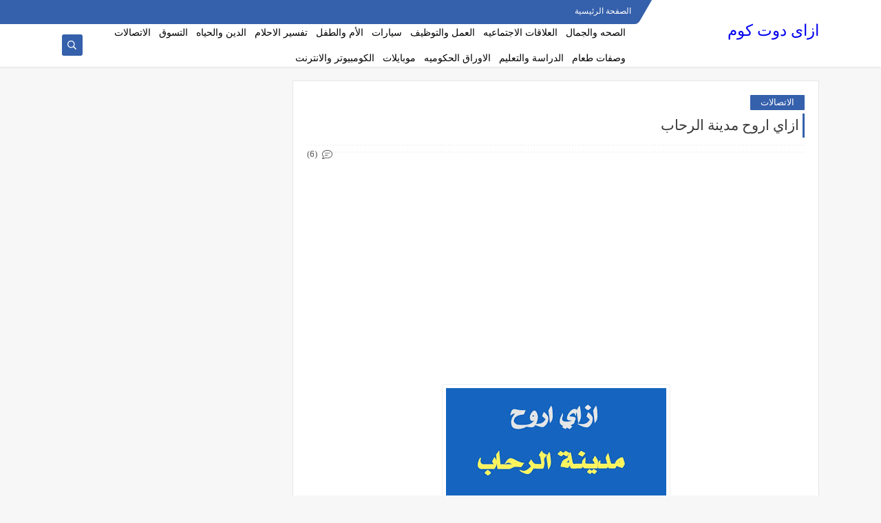

--- FILE ---
content_type: text/html; charset=utf-8
request_url: https://www.google.com/recaptcha/api2/aframe
body_size: 271
content:
<!DOCTYPE HTML><html><head><meta http-equiv="content-type" content="text/html; charset=UTF-8"></head><body><script nonce="FZoDFPwV3zSWM2_kEwRPQQ">/** Anti-fraud and anti-abuse applications only. See google.com/recaptcha */ try{var clients={'sodar':'https://pagead2.googlesyndication.com/pagead/sodar?'};window.addEventListener("message",function(a){try{if(a.source===window.parent){var b=JSON.parse(a.data);var c=clients[b['id']];if(c){var d=document.createElement('img');d.src=c+b['params']+'&rc='+(localStorage.getItem("rc::a")?sessionStorage.getItem("rc::b"):"");window.document.body.appendChild(d);sessionStorage.setItem("rc::e",parseInt(sessionStorage.getItem("rc::e")||0)+1);localStorage.setItem("rc::h",'1768862993029');}}}catch(b){}});window.parent.postMessage("_grecaptcha_ready", "*");}catch(b){}</script></body></html>

--- FILE ---
content_type: text/plain
request_url: https://www.google-analytics.com/j/collect?v=1&_v=j102&a=1270580573&t=pageview&_s=1&dl=https%3A%2F%2Fwww.ezzzai.com%2F2021%2F03%2Fblog-post_2.html&ul=en-us%40posix&dt=%D8%A7%D8%B2%D8%A7%D9%8A%20%D8%A7%D8%B1%D9%88%D8%AD%20%D9%85%D8%AF%D9%8A%D9%86%D8%A9%20%D8%A7%D9%84%D8%B1%D8%AD%D8%A7%D8%A8&sr=1280x720&vp=1280x720&_u=IEBAAEABAAAAACAAI~&jid=1456816199&gjid=1918737118&cid=1404907002.1768862992&tid=UA-162107124-1&_gid=919105139.1768862992&_r=1&_slc=1&z=1599664335
body_size: -449
content:
2,cG-QV0KJEYLP4

--- FILE ---
content_type: text/javascript; charset=UTF-8
request_url: https://www.ezzzai.com//feeds/posts/summary/?alt=json-in-script&redirect=false&start-index=1&max-results=50&callback=related_results_labels
body_size: 26637
content:
// API callback
related_results_labels({"version":"1.0","encoding":"UTF-8","feed":{"xmlns":"http://www.w3.org/2005/Atom","xmlns$openSearch":"http://a9.com/-/spec/opensearchrss/1.0/","xmlns$blogger":"http://schemas.google.com/blogger/2008","xmlns$georss":"http://www.georss.org/georss","xmlns$gd":"http://schemas.google.com/g/2005","xmlns$thr":"http://purl.org/syndication/thread/1.0","id":{"$t":"tag:blogger.com,1999:blog-2996069330047713257"},"updated":{"$t":"2026-01-18T02:57:54.620-08:00"},"category":[{"term":"الأم والطفل"},{"term":"الكمبيوتر والإنترنت"},{"term":"العلاقات الاجتماعية"},{"term":"وصفات طعام"},{"term":"الاوراق الحكوميه"},{"term":"موبايلات"},{"term":"الاتصالات"},{"term":"الدين والحياه"},{"term":"العمل والتوظيف"},{"term":"الدراسه والتعليم"},{"term":"العراق"},{"term":"سيارات"},{"term":"الصحه والجمال"},{"term":"أغرب الأخبار"},{"term":"تفسير الأحلام"},{"term":"التسوق"}],"title":{"type":"text","$t":"ازاى دوت كوم "},"subtitle":{"type":"html","$t":"شروحات لا غنى عنها في كل المجالات _ حلول للمشكلات العصرية بلغة بسيطة مدعومة بالصور "},"link":[{"rel":"http://schemas.google.com/g/2005#feed","type":"application/atom+xml","href":"https:\/\/www.ezzzai.com\/feeds\/posts\/summary"},{"rel":"self","type":"application/atom+xml","href":"https:\/\/www.blogger.com\/feeds\/2996069330047713257\/posts\/summary?alt=json-in-script\u0026max-results=50\u0026redirect=false"},{"rel":"alternate","type":"text/html","href":"https:\/\/www.ezzzai.com\/"},{"rel":"hub","href":"http://pubsubhubbub.appspot.com/"},{"rel":"next","type":"application/atom+xml","href":"https:\/\/www.blogger.com\/feeds\/2996069330047713257\/posts\/summary?alt=json-in-script\u0026start-index=51\u0026max-results=50\u0026redirect=false"}],"author":[{"name":{"$t":"Unknown"},"email":{"$t":"noreply@blogger.com"},"gd$image":{"rel":"http://schemas.google.com/g/2005#thumbnail","width":"16","height":"16","src":"https:\/\/img1.blogblog.com\/img\/b16-rounded.gif"}}],"generator":{"version":"7.00","uri":"http://www.blogger.com","$t":"Blogger"},"openSearch$totalResults":{"$t":"770"},"openSearch$startIndex":{"$t":"1"},"openSearch$itemsPerPage":{"$t":"50"},"entry":[{"id":{"$t":"tag:blogger.com,1999:blog-2996069330047713257.post-5341712466811802726"},"published":{"$t":"2026-01-04T08:54:00.000-08:00"},"updated":{"$t":"2026-01-04T08:54:11.546-08:00"},"category":[{"scheme":"http://www.blogger.com/atom/ns#","term":"العراق"}],"title":{"type":"text","$t":"‏غرامة 100 ألف دينار على السيارات التالية"},"summary":{"type":"text","$t":"‏غرامة 100 ألف دينار على السيارات التالية‏في إطار الإجراءات التي تتخذها الجهات المرورية لتنظيم حركة السير وتحديث بيانات المركبات، جرى التأكيد على فرض غرامة مالية قدرها 100 ألف دينار عراقي على أصحاب السيارات الذين لم يقوموا بتحويل أرقام مركباتهم إلى النظام الجديد المعتمد رسميًا. ويأتي هذا القرار ضمن خطة تهدف إلى ضبط المخالفات المرورية وتسهيل متابعة المركبات داخل المدن العراقية.‏‏وأوضحت مديريات "},"link":[{"rel":"replies","type":"application/atom+xml","href":"https:\/\/www.ezzzai.com\/feeds\/5341712466811802726\/comments\/default","title":"تعليقات الرسالة"},{"rel":"replies","type":"text/html","href":"https:\/\/www.ezzzai.com\/2026\/01\/100.html#comment-form","title":"0 تعليقات"},{"rel":"edit","type":"application/atom+xml","href":"https:\/\/www.blogger.com\/feeds\/2996069330047713257\/posts\/default\/5341712466811802726"},{"rel":"self","type":"application/atom+xml","href":"https:\/\/www.blogger.com\/feeds\/2996069330047713257\/posts\/default\/5341712466811802726"},{"rel":"alternate","type":"text/html","href":"https:\/\/www.ezzzai.com\/2026\/01\/100.html","title":"‏غرامة 100 ألف دينار على السيارات التالية"}],"author":[{"name":{"$t":"Unknown"},"email":{"$t":"noreply@blogger.com"},"gd$image":{"rel":"http://schemas.google.com/g/2005#thumbnail","width":"16","height":"16","src":"https:\/\/img1.blogblog.com\/img\/b16-rounded.gif"}}],"media$thumbnail":{"xmlns$media":"http://search.yahoo.com/mrss/","url":"https:\/\/blogger.googleusercontent.com\/img\/b\/R29vZ2xl\/AVvXsEgythtsrscF9A2nYA1M168xSpGTFMv4hWbSh-Q0DaJOAb18EYc3J386EAIa53TFdKcW2oGbNpf5Pll2RnKQgY4r6ebP5Uw9tdVhf_t8qc8OeDavMLCxMul36SG6Xy25fPoKBpwv_iKchQSLRDphpNCHRZW0Cv69KdIkxPhHnSDeHRiG7hUCmvoB2H8Q_Vg\/s72-w320-h320-c\/file_00000000706c71f48408eabb62dedecb.png","height":"72","width":"72"},"thr$total":{"$t":"0"}},{"id":{"$t":"tag:blogger.com,1999:blog-2996069330047713257.post-3431274950014435367"},"published":{"$t":"2026-01-03T10:40:00.000-08:00"},"updated":{"$t":"2026-01-03T10:41:34.287-08:00"},"category":[{"scheme":"http://www.blogger.com/atom/ns#","term":"العراق"}],"title":{"type":"text","$t":"إطلاق البطاقة النفطية الجديدة رقم (2): توزيع 100 لتر نفط أبيض لكل عائلة"},"summary":{"type":"text","$t":"\u0026nbsp;إطلاق البطاقة النفطية الجديدة رقم (2): توزيع 100 لتر نفط أبيض لكل عائلةإطلاق البطاقة النفطية الجديدة رقم (2) في العراقأعلنت الجهات المختصة عن إطلاق البطاقة النفطية الجديدة رقم (2)، والتي تتضمن توزيع 100 لتر من النفط الأبيض لكل عائلة مشمولة بالبطاقة التموينية في العراق، وذلك ضمن إجراءات الحكومة لدعم المواطنين وتوفير مواد التدفئة خلال فصل الشتاء.يبحث الكثير من المواطنين عن تفاصيل البطاقة "},"link":[{"rel":"replies","type":"application/atom+xml","href":"https:\/\/www.ezzzai.com\/feeds\/3431274950014435367\/comments\/default","title":"تعليقات الرسالة"},{"rel":"replies","type":"text/html","href":"https:\/\/www.ezzzai.com\/2026\/01\/2-100.html#comment-form","title":"0 تعليقات"},{"rel":"edit","type":"application/atom+xml","href":"https:\/\/www.blogger.com\/feeds\/2996069330047713257\/posts\/default\/3431274950014435367"},{"rel":"self","type":"application/atom+xml","href":"https:\/\/www.blogger.com\/feeds\/2996069330047713257\/posts\/default\/3431274950014435367"},{"rel":"alternate","type":"text/html","href":"https:\/\/www.ezzzai.com\/2026\/01\/2-100.html","title":"إطلاق البطاقة النفطية الجديدة رقم (2): توزيع 100 لتر نفط أبيض لكل عائلة"}],"author":[{"name":{"$t":"Unknown"},"email":{"$t":"noreply@blogger.com"},"gd$image":{"rel":"http://schemas.google.com/g/2005#thumbnail","width":"16","height":"16","src":"https:\/\/img1.blogblog.com\/img\/b16-rounded.gif"}}],"media$thumbnail":{"xmlns$media":"http://search.yahoo.com/mrss/","url":"https:\/\/blogger.googleusercontent.com\/img\/b\/R29vZ2xl\/AVvXsEgTUB8Cdm3CZvoSu1Qkl20stUQRzx27lmVEN4-5ITdBG_QC4jj7_ncjqRvGf1wqMpPJQW2f-LhgYGlKRt3gQyvc-Xp5G9LTAlp-IIA596OS3k34EWkWc25-U3TyWiG0TXQOf32RPp1ePJTscWMU3AYNS6fEzsqTP_OhwzwkiyhNUJ9JwIrP5K2-0k6fkn4\/s72-w320-h213-c\/file_000000009a987243b52087eae111a894.png","height":"72","width":"72"},"thr$total":{"$t":"0"}},{"id":{"$t":"tag:blogger.com,1999:blog-2996069330047713257.post-6755692684768609268"},"published":{"$t":"2025-12-24T09:59:00.000-08:00"},"updated":{"$t":"2026-01-01T08:09:20.794-08:00"},"category":[{"scheme":"http://www.blogger.com/atom/ns#","term":"العراق"}],"title":{"type":"text","$t":"قطع الوجبة الغذائية عن 13 فئه في العراق "},"summary":{"type":"text","$t":"قطع الوجبة الغذائية عن 13 فئة في العراقالمشمولين بقطع الوجبة الغذائيةقطع الوجبة الغذائية عن 13 فئة في العراققررت وزارة التجارة العراقية رسمياً قطع الوجبة الغذائية عن 13 شريحة مجتمعية تشمل المذكوره في اسفل المقال. يهدف القرار لإعادة توجيه الدعم لمستحقيه الفعليين وتحديث نظام البطاقة التموينية العراق لضمان وصول السلة الغذائية للعائلات تحت خط الفقر.قطع الحصة التموينيةأعلنت الجهات الحكومية عن إجراءات "},"link":[{"rel":"replies","type":"application/atom+xml","href":"https:\/\/www.ezzzai.com\/feeds\/6755692684768609268\/comments\/default","title":"تعليقات الرسالة"},{"rel":"replies","type":"text/html","href":"https:\/\/www.ezzzai.com\/2025\/12\/13.html#comment-form","title":"0 تعليقات"},{"rel":"edit","type":"application/atom+xml","href":"https:\/\/www.blogger.com\/feeds\/2996069330047713257\/posts\/default\/6755692684768609268"},{"rel":"self","type":"application/atom+xml","href":"https:\/\/www.blogger.com\/feeds\/2996069330047713257\/posts\/default\/6755692684768609268"},{"rel":"alternate","type":"text/html","href":"https:\/\/www.ezzzai.com\/2025\/12\/13.html","title":"قطع الوجبة الغذائية عن 13 فئه في العراق "}],"author":[{"name":{"$t":"Unknown"},"email":{"$t":"noreply@blogger.com"},"gd$image":{"rel":"http://schemas.google.com/g/2005#thumbnail","width":"16","height":"16","src":"https:\/\/img1.blogblog.com\/img\/b16-rounded.gif"}}],"media$thumbnail":{"xmlns$media":"http://search.yahoo.com/mrss/","url":"https:\/\/blogger.googleusercontent.com\/img\/b\/R29vZ2xl\/AVvXsEgKXbbHyvLjqkRqqIRXnYbnx_ewei09hK9tzrvYGUKAgwHWRocdADQyHK6VrosNVlNTb5x_yuglBjHOGNqyiFRlqSKdUVr5D5CFA6xWGfAhAeVTMGQrl-Xt8QmfEsVWXry37Cen3Q5aequp7zJ9QOcemz5izvMMB-WVQPkolY4tAZuu80DyXn7ABAh9_Gg\/s72-w320-h226-c\/IMG-20251224-WA0002.jpg","height":"72","width":"72"},"thr$total":{"$t":"0"}},{"id":{"$t":"tag:blogger.com,1999:blog-2996069330047713257.post-2010460143106014292"},"published":{"$t":"2025-12-19T23:33:00.000-08:00"},"updated":{"$t":"2025-12-26T22:57:31.272-08:00"},"category":[{"scheme":"http://www.blogger.com/atom/ns#","term":"العراق"}],"title":{"type":"text","$t":"ربط البطاقة التموينية بالبطاقة الوطنية "},"summary":{"type":"text","$t":"أكدت وزارة التجارة، اليوم ، نجاح نظام البطاقة التموينية الإلكترونية في كشف مخالفات وربطه بالبطاقة الوطنيه\u0026nbsp;بالتنسيق مع وزارة الداخلية، لافتةً إلى وجود توجه لإعادة فتح الإضافة.وقال المتحدث باسم الوزارة، محمد حنون، للوكالة الرسمية، وتابعته، إن “الوزارة باشرت بتطبيق البطاقة التموينية الإلكترونية لمعالجة المخالفات، وقد أثبتت فعالية عالية في الكشف عن المخالفات دون الاعتماد على السياقات التقليدية "},"link":[{"rel":"replies","type":"application/atom+xml","href":"https:\/\/www.ezzzai.com\/feeds\/2010460143106014292\/comments\/default","title":"تعليقات الرسالة"},{"rel":"replies","type":"text/html","href":"https:\/\/www.ezzzai.com\/2025\/12\/blog-post_19.html#comment-form","title":"0 تعليقات"},{"rel":"edit","type":"application/atom+xml","href":"https:\/\/www.blogger.com\/feeds\/2996069330047713257\/posts\/default\/2010460143106014292"},{"rel":"self","type":"application/atom+xml","href":"https:\/\/www.blogger.com\/feeds\/2996069330047713257\/posts\/default\/2010460143106014292"},{"rel":"alternate","type":"text/html","href":"https:\/\/www.ezzzai.com\/2025\/12\/blog-post_19.html","title":"ربط البطاقة التموينية بالبطاقة الوطنية "}],"author":[{"name":{"$t":"Unknown"},"email":{"$t":"noreply@blogger.com"},"gd$image":{"rel":"http://schemas.google.com/g/2005#thumbnail","width":"16","height":"16","src":"https:\/\/img1.blogblog.com\/img\/b16-rounded.gif"}}],"media$thumbnail":{"xmlns$media":"http://search.yahoo.com/mrss/","url":"https:\/\/blogger.googleusercontent.com\/img\/b\/R29vZ2xl\/AVvXsEi3pP_kvSK-Ag8jfRmbjcK_wD47TUwseHJ5MRKwm4fmnqj9Grbuj9RJrEEecJvzesHN83ZdLEUZlW3e5s852vMVS-kQefnbdlFgi0IJfpW_BLMhdTZM-sHMx2WX0vfTVhKe-Vln_yrZ8XQHRqB0xwBcbtrbSzvVtiLeHcyib4ZnNH9P8QO35tNV3eXWoeU\/s72-w400-h266-c\/file_00000000f2c0722f903d1cb6477a0360%20(1).png","height":"72","width":"72"},"thr$total":{"$t":"0"}},{"id":{"$t":"tag:blogger.com,1999:blog-2996069330047713257.post-2109196637532648026"},"published":{"$t":"2025-12-17T20:05:00.000-08:00"},"updated":{"$t":"2025-12-19T07:04:56.628-08:00"},"category":[{"scheme":"http://www.blogger.com/atom/ns#","term":"العراق"}],"title":{"type":"text","$t":"الاستعلام عن غرامات المرور"},"summary":{"type":"text","$t":"\u0026nbsp;أولاً: استعلام أو  سداد غرامات المرور الرقم الألماني  عبر منصة اور اضغط هناالاستعلام أو  دفع غرامات المرور في العراق باستخدام منصة أورلإتمام عملية دفع غرامات المرور عبر منصة أور، يمكن للمستخدم اتباع الخطوات التالية:\u0026nbsp;الدخول إلى الموقع الإلكتروني لمنصة أور من هنا اضغط هنا .\u0026nbsp;تسجيل الدخول باستخدام البيانات المطلوبة.\u0026nbsp;اختيار الخدمة المناسبة، مثل الاستعلام عن المخالفات "},"link":[{"rel":"replies","type":"application/atom+xml","href":"https:\/\/www.ezzzai.com\/feeds\/2109196637532648026\/comments\/default","title":"تعليقات الرسالة"},{"rel":"replies","type":"text/html","href":"https:\/\/www.ezzzai.com\/2025\/05\/blog-post_85.html#comment-form","title":"1 تعليقات"},{"rel":"edit","type":"application/atom+xml","href":"https:\/\/www.blogger.com\/feeds\/2996069330047713257\/posts\/default\/2109196637532648026"},{"rel":"self","type":"application/atom+xml","href":"https:\/\/www.blogger.com\/feeds\/2996069330047713257\/posts\/default\/2109196637532648026"},{"rel":"alternate","type":"text/html","href":"https:\/\/www.ezzzai.com\/2025\/05\/blog-post_85.html","title":"الاستعلام عن غرامات المرور"}],"author":[{"name":{"$t":"Unknown"},"email":{"$t":"noreply@blogger.com"},"gd$image":{"rel":"http://schemas.google.com/g/2005#thumbnail","width":"16","height":"16","src":"https:\/\/img1.blogblog.com\/img\/b16-rounded.gif"}}],"media$thumbnail":{"xmlns$media":"http://search.yahoo.com/mrss/","url":"https:\/\/blogger.googleusercontent.com\/img\/b\/R29vZ2xl\/AVvXsEiavLcou5Z2E-ZvoFR7a1m2ZC-nKsQh8HcDTXsVx_KHXgos5MSAr0Z8MMc94GPUTPDOfhWt3hpVPAEHyJgS7H0bDfuaPkAwfaE8lLl2BnBMqEd4Nk9bMTsBa9BQIycsMnYmOJ7kOvEPbb0IVu2eOTGvLgpA4Us3XanMIIAH8rozszuVLc3ruRShdA_uEtQ\/s72-c\/%D8%BA%D8%B1%D8%A7%D9%85%D8%A7%D8%AA%20%D8%A7%D9%84%D9%85%D8%B1%D9%88%D8%B1.jpg","height":"72","width":"72"},"thr$total":{"$t":"1"}},{"id":{"$t":"tag:blogger.com,1999:blog-2996069330047713257.post-8545963218357197883"},"published":{"$t":"2025-12-17T06:48:00.000-08:00"},"updated":{"$t":"2026-01-04T02:49:49.710-08:00"},"category":[{"scheme":"http://www.blogger.com/atom/ns#","term":"العراق"}],"title":{"type":"text","$t":"نقل ملكية المركبات في العراق من الموبايل"},"summary":{"type":"text","$t":"\u0026nbsp;خطوات نقل ملكية المركبات في العراق من الموبايل\u0026nbsp;إن نقل ملكية المركبات في العراق من الموبايل أصبح أسهلأصبح من الممكن إنجاز جزء كبير من إجراءات نقل ملكية السيارة في العراق من الهاتف المحمول دون الحاجة إلى مراجعة دوائر المرور إلا في أضيق الحدود، وذلك عبر المنصات الحكومية الإلكترونية المعتمدة.في هذا الدليل نوضح لك الخطوات الصحيحة لنقل ملكية المركبة من الموبايل في العراق بالتفصيل.للاستعلام "},"link":[{"rel":"replies","type":"application/atom+xml","href":"https:\/\/www.ezzzai.com\/feeds\/8545963218357197883\/comments\/default","title":"تعليقات الرسالة"},{"rel":"replies","type":"text/html","href":"https:\/\/www.ezzzai.com\/2025\/12\/blog-post.html#comment-form","title":"0 تعليقات"},{"rel":"edit","type":"application/atom+xml","href":"https:\/\/www.blogger.com\/feeds\/2996069330047713257\/posts\/default\/8545963218357197883"},{"rel":"self","type":"application/atom+xml","href":"https:\/\/www.blogger.com\/feeds\/2996069330047713257\/posts\/default\/8545963218357197883"},{"rel":"alternate","type":"text/html","href":"https:\/\/www.ezzzai.com\/2025\/12\/blog-post.html","title":"نقل ملكية المركبات في العراق من الموبايل"}],"author":[{"name":{"$t":"Unknown"},"email":{"$t":"noreply@blogger.com"},"gd$image":{"rel":"http://schemas.google.com/g/2005#thumbnail","width":"16","height":"16","src":"https:\/\/img1.blogblog.com\/img\/b16-rounded.gif"}}],"media$thumbnail":{"xmlns$media":"http://search.yahoo.com/mrss/","url":"https:\/\/blogger.googleusercontent.com\/img\/b\/R29vZ2xl\/AVvXsEiLwHNBzp0vtx4CPTk8YWrF8ytyo9C9U3sJwmoc28yNjckDYUltlzYFiZWyz3JEOX3A8oDu1p-uG9PJok-3gLrJ7b4U4Sxqk_9W3uBhYarVZgEmDsfW5edvGaIicF22adzPfDK9L3wqd7Opov_fCUshVIb4omOv89PuxD2oVsVBwibSUbX7-Tk_VMeo4DI\/s72-w320-h213-c\/file_0000000068e071fdbb4b8ba2eb4626f4.png","height":"72","width":"72"},"thr$total":{"$t":"0"}},{"id":{"$t":"tag:blogger.com,1999:blog-2996069330047713257.post-4826774096408150028"},"published":{"$t":"2025-12-15T19:37:00.000-08:00"},"updated":{"$t":"2025-12-19T07:05:25.712-08:00"},"category":[{"scheme":"http://www.blogger.com/atom/ns#","term":"العراق"}],"title":{"type":"text","$t":"البطاقة التموينية بالعراق"},"summary":{"type":"text","$t":"لإضافة طفل للبطاقة التموينية اضغط هناتحميل برنامج الحصة التموينية العراقية:\u0026nbsp;إضافة ،نقل ، فرز ،تسجيل، اصدار بطاقة، تحديث معلومات، إشعارات،\u0026nbsp; لتحميل البرنامج  اضغط هنامميزات البرنامج- انشاء حساب خاص بك في تطبيق الحصة التموينية عن طريق رقم الهاتف والمحافظة.\u0026nbsp;- الدخول الى حسابك الخاص بالحصة التموينية.\u0026nbsp;- إجراء التدقيق الذاتي لجميع أفراد الأسرة من داخل المنزل دون الحاجة للذهاب إلى "},"link":[{"rel":"replies","type":"application/atom+xml","href":"https:\/\/www.ezzzai.com\/feeds\/4826774096408150028\/comments\/default","title":"تعليقات الرسالة"},{"rel":"replies","type":"text/html","href":"https:\/\/www.ezzzai.com\/2025\/05\/blog-post.html#comment-form","title":"3 تعليقات"},{"rel":"edit","type":"application/atom+xml","href":"https:\/\/www.blogger.com\/feeds\/2996069330047713257\/posts\/default\/4826774096408150028"},{"rel":"self","type":"application/atom+xml","href":"https:\/\/www.blogger.com\/feeds\/2996069330047713257\/posts\/default\/4826774096408150028"},{"rel":"alternate","type":"text/html","href":"https:\/\/www.ezzzai.com\/2025\/05\/blog-post.html","title":"البطاقة التموينية بالعراق"}],"author":[{"name":{"$t":"Unknown"},"email":{"$t":"noreply@blogger.com"},"gd$image":{"rel":"http://schemas.google.com/g/2005#thumbnail","width":"16","height":"16","src":"https:\/\/img1.blogblog.com\/img\/b16-rounded.gif"}}],"media$thumbnail":{"xmlns$media":"http://search.yahoo.com/mrss/","url":"https:\/\/blogger.googleusercontent.com\/img\/b\/R29vZ2xl\/AVvXsEhlvWdWhuU_4swlB7S0yBQj9x0HH0RW3c3QL86o5xTJHbPmZywG767RsFncEHyJwxWUsL3C6mUPVtuP8cTmtwbm-NrLDJYsYKTbLBdrqjCvSab7bwVWVsRJ96h10_xriM3LFm-P4UVPKHx1EGbOnR6BMGGN7tejhV8iJMIbEHI0CVDXfFaHIx0nVNBBRXc\/s72-c\/%D8%A7%D9%84%D8%A8%D8%B7%D8%A7%D9%82%D9%87%20%D8%A7%D9%84%D8%AA%D9%85%D9%88%D9%8A%D9%86%D9%8A%D9%87.jpg","height":"72","width":"72"},"thr$total":{"$t":"3"}},{"id":{"$t":"tag:blogger.com,1999:blog-2996069330047713257.post-1825088911588934946"},"published":{"$t":"2025-12-14T19:54:00.000-08:00"},"updated":{"$t":"2025-12-19T07:05:45.973-08:00"},"category":[{"scheme":"http://www.blogger.com/atom/ns#","term":"العراق"}],"title":{"type":"text","$t":"إضافة طفل إلى البطاقة التموينية من الموبايل "},"summary":{"type":"text","$t":"\u0026nbsp;🔵 من الموبايل كيفية إضافة طفل على البطاقة التموينية بالعراق ؟يمكن للمواطنين في العراق إضافة طفل على البطاقة التموينية من خلال اتباع عدة خطوات سهلة للغاية يمكن حصرها في عدة نقاط على النحو الآتي:سجل دخول إلى منصة أور الإلكترونية من خلال حسابك الرسمي من هنا. اضغط هناثم اضغط على أيقونة الخدمات الإلكترونيةاختر خدمات وزارة التجارة.اضغط على أيقونة إضافة طفل جديد من بين الخيارات المتاحة أمامك.أدخل"},"link":[{"rel":"replies","type":"application/atom+xml","href":"https:\/\/www.ezzzai.com\/feeds\/1825088911588934946\/comments\/default","title":"تعليقات الرسالة"},{"rel":"replies","type":"text/html","href":"https:\/\/www.ezzzai.com\/2025\/05\/blog-post_4.html#comment-form","title":"2 تعليقات"},{"rel":"edit","type":"application/atom+xml","href":"https:\/\/www.blogger.com\/feeds\/2996069330047713257\/posts\/default\/1825088911588934946"},{"rel":"self","type":"application/atom+xml","href":"https:\/\/www.blogger.com\/feeds\/2996069330047713257\/posts\/default\/1825088911588934946"},{"rel":"alternate","type":"text/html","href":"https:\/\/www.ezzzai.com\/2025\/05\/blog-post_4.html","title":"إضافة طفل إلى البطاقة التموينية من الموبايل "}],"author":[{"name":{"$t":"Unknown"},"email":{"$t":"noreply@blogger.com"},"gd$image":{"rel":"http://schemas.google.com/g/2005#thumbnail","width":"16","height":"16","src":"https:\/\/img1.blogblog.com\/img\/b16-rounded.gif"}}],"media$thumbnail":{"xmlns$media":"http://search.yahoo.com/mrss/","url":"https:\/\/blogger.googleusercontent.com\/img\/b\/R29vZ2xl\/AVvXsEhfOPOVCEk3Do4hccAs_qrT5Ym7kDm3oOVKFK3D9WJhpBk-aWBOZmEqgQ1IywJGU4y49OliWE4Je23wl9VzSR2McOZRIRlfmPbyX9BPYh63Z8C13TDRjRvCXOJCohsvGIwUH31OruTGEXTpA8lQ7Kd_CG-XFG7x4VBH65l7tQqJKhc8pahcyu1jJhAPNl4\/s72-w320-h192-c\/%D8%A7%D9%84%D8%A8%D8%B7%D8%A7%D9%82%D8%A9%20%D8%A7%D9%84%D8%AA%D9%88%D9%85%D9%8A%D9%86%D9%8A%D8%A9.jpg","height":"72","width":"72"},"thr$total":{"$t":"2"}},{"id":{"$t":"tag:blogger.com,1999:blog-2996069330047713257.post-3338042050573517822"},"published":{"$t":"2025-12-13T20:15:00.000-08:00"},"updated":{"$t":"2025-12-19T07:05:58.919-08:00"},"category":[{"scheme":"http://www.blogger.com/atom/ns#","term":"العراق"}],"title":{"type":"text","$t":"غرامات المرور الرقم الألماني عبر منصة اور"},"summary":{"type":"text","$t":"\u0026nbsp;قامت الحكومة في العراق بإطلاق منصة أور الإلكترونية التي تعمل على التسهيل على كافة  المواطنين في الاستعلام عن غرامات المرور الخاصة بهم وذلك بالإضافة إلى تسديد قيمة المخالفة التي تختلف من شخص لآخر، وتهدف المنصة إلى توفير جميع الخدمات المرورية بشكل إلكتروني مما يوفر عليهم الوقت والجهد، وأتاحت الحكومة خطوات سداد غرامات المرور الرقم الألماني  عبر منصة اور.خطوات سداد غرامات المرور الرقم الألماني\u0026"},"link":[{"rel":"replies","type":"application/atom+xml","href":"https:\/\/www.ezzzai.com\/feeds\/3338042050573517822\/comments\/default","title":"تعليقات الرسالة"},{"rel":"replies","type":"text/html","href":"https:\/\/www.ezzzai.com\/2025\/05\/blog-post_41.html#comment-form","title":"1 تعليقات"},{"rel":"edit","type":"application/atom+xml","href":"https:\/\/www.blogger.com\/feeds\/2996069330047713257\/posts\/default\/3338042050573517822"},{"rel":"self","type":"application/atom+xml","href":"https:\/\/www.blogger.com\/feeds\/2996069330047713257\/posts\/default\/3338042050573517822"},{"rel":"alternate","type":"text/html","href":"https:\/\/www.ezzzai.com\/2025\/05\/blog-post_41.html","title":"غرامات المرور الرقم الألماني عبر منصة اور"}],"author":[{"name":{"$t":"Unknown"},"email":{"$t":"noreply@blogger.com"},"gd$image":{"rel":"http://schemas.google.com/g/2005#thumbnail","width":"16","height":"16","src":"https:\/\/img1.blogblog.com\/img\/b16-rounded.gif"}}],"media$thumbnail":{"xmlns$media":"http://search.yahoo.com/mrss/","url":"https:\/\/blogger.googleusercontent.com\/img\/b\/R29vZ2xl\/AVvXsEjgJu3TFTTTNIymyMkuZM9Q5srgluQrFAJFCmH3zhstmZ8p-2J9JQ2NHah5uhE9joIAIdhE4xvrAT5EL3Nje2R8nDXH4pVtoFMufPCSZH4bDBbMHrSSmy2mWV-7O4SgLxHIkYvsJjcRpecFr_RnaEGP7IwzNWg6ME4Iao4isKMNAB4mppHJoH1hZ_TyNQs\/s72-c\/%D8%BA%D8%B1%D8%A7%D9%85%D8%A7%D8%AA%20%D8%A7%D9%84%D8%B1%D9%82%D9%85%20%D8%A7%D9%84%D8%A7%D9%84%D9%85%D8%A7%D9%86%D9%8A.jpg","height":"72","width":"72"},"thr$total":{"$t":"1"}},{"id":{"$t":"tag:blogger.com,1999:blog-2996069330047713257.post-3891889956279664121"},"published":{"$t":"2025-12-13T10:46:00.000-08:00"},"updated":{"$t":"2025-12-19T07:06:14.545-08:00"},"category":[{"scheme":"http://www.blogger.com/atom/ns#","term":"الاتصالات"},{"scheme":"http://www.blogger.com/atom/ns#","term":"العراق"}],"title":{"type":"text","$t":"الاستعلام عن أرقام المحمول المسجله باسمك"},"summary":{"type":"text","$t":"\u0026nbsp;\u0026nbsp;معرفة أرقام المحمول المسجله باسمك بدون علمكأعلن الجهاز القومي للاتصالات عن تطبيق “My NTRA برنامج معرفة الخطوط المسجلة باسمي” لتنظيم الاتصالات في مصر لمستخدمي خدمات الهاتف المحمول للمساعدة في بعض الخدمات الأساسية التي يحتاجها الأفراد والشركات مثل معرفة الخطوط المسجلة باسمك وخدمة نقل الأرقام بين مختلف الشبكات وإلغاء الخدمات الترفيهية واختبار سرعة الإنترنت وتقديم شكوى  والعديد من الخدمات"},"link":[{"rel":"replies","type":"application/atom+xml","href":"https:\/\/www.ezzzai.com\/feeds\/3891889956279664121\/comments\/default","title":"تعليقات الرسالة"},{"rel":"replies","type":"text/html","href":"https:\/\/www.ezzzai.com\/2024\/06\/blog-post.html#comment-form","title":"0 تعليقات"},{"rel":"edit","type":"application/atom+xml","href":"https:\/\/www.blogger.com\/feeds\/2996069330047713257\/posts\/default\/3891889956279664121"},{"rel":"self","type":"application/atom+xml","href":"https:\/\/www.blogger.com\/feeds\/2996069330047713257\/posts\/default\/3891889956279664121"},{"rel":"alternate","type":"text/html","href":"https:\/\/www.ezzzai.com\/2024\/06\/blog-post.html","title":"الاستعلام عن أرقام المحمول المسجله باسمك"}],"author":[{"name":{"$t":"Unknown"},"email":{"$t":"noreply@blogger.com"},"gd$image":{"rel":"http://schemas.google.com/g/2005#thumbnail","width":"16","height":"16","src":"https:\/\/img1.blogblog.com\/img\/b16-rounded.gif"}}],"media$thumbnail":{"xmlns$media":"http://search.yahoo.com/mrss/","url":"https:\/\/blogger.googleusercontent.com\/img\/b\/R29vZ2xl\/AVvXsEiVHLDr-n3Tan0nc7ISue3IvP4trmG9zRCRwZeSyT0UqnHG0OAa5Wn3nZ2O-7G2wqiGLweDHtlnMfV-B5Vyd4aDkuZN9c62FsxdR7UaJqUA_JBiawB3eUww5C3zPTxHDNlooNZhcfyXPIC-LhsCylsrkTGNN9coHzxiDjntfG-EnC5vhTle9TaqSxaN3qI\/s72-w320-h255-c\/images%20(9).jpeg","height":"72","width":"72"},"thr$total":{"$t":"0"}},{"id":{"$t":"tag:blogger.com,1999:blog-2996069330047713257.post-3854073588168857011"},"published":{"$t":"2025-12-13T04:32:00.000-08:00"},"updated":{"$t":"2025-12-19T07:06:51.544-08:00"},"category":[{"scheme":"http://www.blogger.com/atom/ns#","term":"العمل والتوظيف"},{"scheme":"http://www.blogger.com/atom/ns#","term":"الكمبيوتر والإنترنت"}],"title":{"type":"text","$t":"اكتب اسمك واحصل على توقيع بالعربي"},"summary":{"type":"text","$t":"\nكيفية تصميم توقيع شخصي جذاب\nنحن نعرف انك تحتاج الى توقيع شخصي بإسمك لذلك قمنا بعمل شرح لكيفية الحصول على توقيع شخصي بإسمك. للتحميل\u0026nbsp;إضغط هنا\u0026nbsp;إن كان لديك توقيع قديم، فلا مانع من بعض التجريب لتغيير توقيعك القديم، فهذا يمكن أن يكون سهلاً جدًا بعد قراءتك لهذا المقال. لكي تجعل توقيعك يبدو رائعًا، حاول أن تتبع هذه النصائح والإرشادات . كي تحصل على توقيع بالعربي فوراً\u0026nbsp;إضغط هنا \u0026nbsp;\nفحص "},"link":[{"rel":"replies","type":"application/atom+xml","href":"https:\/\/www.ezzzai.com\/feeds\/3854073588168857011\/comments\/default","title":"تعليقات الرسالة"},{"rel":"replies","type":"text/html","href":"https:\/\/www.ezzzai.com\/2023\/01\/blog-post.html#comment-form","title":"177 تعليقات"},{"rel":"edit","type":"application/atom+xml","href":"https:\/\/www.blogger.com\/feeds\/2996069330047713257\/posts\/default\/3854073588168857011"},{"rel":"self","type":"application/atom+xml","href":"https:\/\/www.blogger.com\/feeds\/2996069330047713257\/posts\/default\/3854073588168857011"},{"rel":"alternate","type":"text/html","href":"https:\/\/www.ezzzai.com\/2023\/01\/blog-post.html","title":"اكتب اسمك واحصل على توقيع بالعربي"}],"author":[{"name":{"$t":"Unknown"},"email":{"$t":"noreply@blogger.com"},"gd$image":{"rel":"http://schemas.google.com/g/2005#thumbnail","width":"16","height":"16","src":"https:\/\/img1.blogblog.com\/img\/b16-rounded.gif"}}],"media$thumbnail":{"xmlns$media":"http://search.yahoo.com/mrss/","url":"https:\/\/blogger.googleusercontent.com\/img\/b\/R29vZ2xl\/AVvXsEieyl0g_rH2NwY6NQlCpmSKGq3i9nsXh5kbnVZDfYUVfnKKvgcjyGtYOgHaH2g7nCRDey62ZcL4-0R5Rub5EX8iLOa-qKW7bpsS_QdT6JVobNjbfv073flGXZIOSWXRaQK-IDUUdaRwXRB_saAZvMJTjk18rXyzoqxY7L1_O0xpnRqVjoyev53yH7U1\/s72-c\/IMG_%D9%A2%D9%A0%D9%A2%D9%A3%D9%A0%D9%A1%D9%A1%D9%A2_%D9%A1%D9%A4%D9%A0%D9%A2%D9%A4%D9%A0.jpg","height":"72","width":"72"},"thr$total":{"$t":"177"}},{"id":{"$t":"tag:blogger.com,1999:blog-2996069330047713257.post-6054715324970707803"},"published":{"$t":"2025-12-12T03:26:00.000-08:00"},"updated":{"$t":"2025-12-19T07:07:07.494-08:00"},"category":[{"scheme":"http://www.blogger.com/atom/ns#","term":"الكمبيوتر والإنترنت"}],"title":{"type":"text","$t":"موقع يعطيك توقيع باسمك"},"summary":{"type":"text","$t":"\u0026nbsp;تنزيل وتحميل برنامج صانع التوقيع الحقيقي هو منشئ التوقيع وصانع التوقيع الإلكتروني وتطبيق التوقيع الرقمي وصانع التوقيع باسمي. الآن ، التوقيعات الرائعة سهلة للغاية. قم بإنشاء علامة وحدد أفضل نمط توقيع للعلامة الأنيقة من خلال تطبيق تحرير التوقيع السهل وصانع التوقيع الإلكتروني. إنشاء توقيع إلكتروني باستخدام أفضل أداة توقيع رقمي. الآن ، تخلق التوقيعات أهمية ليس فقط لفنان التوقيع حتى يمكن لكل شخص"},"link":[{"rel":"replies","type":"application/atom+xml","href":"https:\/\/www.ezzzai.com\/feeds\/6054715324970707803\/comments\/default","title":"تعليقات الرسالة"},{"rel":"replies","type":"text/html","href":"https:\/\/www.ezzzai.com\/2023\/01\/blog-post_13.html#comment-form","title":"10 تعليقات"},{"rel":"edit","type":"application/atom+xml","href":"https:\/\/www.blogger.com\/feeds\/2996069330047713257\/posts\/default\/6054715324970707803"},{"rel":"self","type":"application/atom+xml","href":"https:\/\/www.blogger.com\/feeds\/2996069330047713257\/posts\/default\/6054715324970707803"},{"rel":"alternate","type":"text/html","href":"https:\/\/www.ezzzai.com\/2023\/01\/blog-post_13.html","title":"موقع يعطيك توقيع باسمك"}],"author":[{"name":{"$t":"Unknown"},"email":{"$t":"noreply@blogger.com"},"gd$image":{"rel":"http://schemas.google.com/g/2005#thumbnail","width":"16","height":"16","src":"https:\/\/img1.blogblog.com\/img\/b16-rounded.gif"}}],"media$thumbnail":{"xmlns$media":"http://search.yahoo.com/mrss/","url":"https:\/\/blogger.googleusercontent.com\/img\/b\/R29vZ2xl\/AVvXsEh2bJL1zxiaDhaTEb8NGQNst_LkBQx6tMIKRdvjGhWxGhalDiRoGcUcMVOtR4z_K9KfVl2aHl_vgSIWrTSc4LdmCUXi2VAc3qV9vnT5_pxEpHorJ3ifF9P0mX6TmzBo0eYwDAPZMztAcEIzT-wv8QJU9DQd7WJqw2MfwzvkzNUI3kkhNfucC-Em4ror\/s72-c\/IMG_%D9%A2%D9%A0%D9%A2%D9%A3%D9%A0%D9%A1%D9%A1%D9%A3_%D9%A2%D9%A1%D9%A1%D9%A7%D9%A2%D9%A9.jpg","height":"72","width":"72"},"thr$total":{"$t":"10"}},{"id":{"$t":"tag:blogger.com,1999:blog-2996069330047713257.post-7776046543682907227"},"published":{"$t":"2025-11-28T02:04:00.000-08:00"},"updated":{"$t":"2025-11-28T10:40:20.502-08:00"},"category":[{"scheme":"http://www.blogger.com/atom/ns#","term":"العراق"}],"title":{"type":"text","$t":"سعر الدولار في العراق "},"summary":{"type":"text","$t":"\u0026nbsp;سعر الدولار في العراق اليوم  مقابل الدينار العراقي.. هل يرتفع؟أعلن مصرف العراق المركزي، استقرار سعر الدولار في العراق اليوم مقابل الدينار العراقي، لدى جميع البنوك والمصارف الرسمية، ليتداول بين 1,305 إلى 1,310 دينارات لكل دولار، في إطار خطة تستهدف الحفاظ على المستويات الحالية للدولار.سعر الدولار في العراق اليوم  مقابل الدينار العراقييلتزم البنك المركزي العراقي، بسياسة ثبات سعر الصرف الرسمي "},"link":[{"rel":"replies","type":"application/atom+xml","href":"https:\/\/www.ezzzai.com\/feeds\/7776046543682907227\/comments\/default","title":"تعليقات الرسالة"},{"rel":"replies","type":"text/html","href":"https:\/\/www.ezzzai.com\/2025\/11\/blog-post.html#comment-form","title":"0 تعليقات"},{"rel":"edit","type":"application/atom+xml","href":"https:\/\/www.blogger.com\/feeds\/2996069330047713257\/posts\/default\/7776046543682907227"},{"rel":"self","type":"application/atom+xml","href":"https:\/\/www.blogger.com\/feeds\/2996069330047713257\/posts\/default\/7776046543682907227"},{"rel":"alternate","type":"text/html","href":"https:\/\/www.ezzzai.com\/2025\/11\/blog-post.html","title":"سعر الدولار في العراق "}],"author":[{"name":{"$t":"Unknown"},"email":{"$t":"noreply@blogger.com"},"gd$image":{"rel":"http://schemas.google.com/g/2005#thumbnail","width":"16","height":"16","src":"https:\/\/img1.blogblog.com\/img\/b16-rounded.gif"}}],"media$thumbnail":{"xmlns$media":"http://search.yahoo.com/mrss/","url":"https:\/\/blogger.googleusercontent.com\/img\/b\/R29vZ2xl\/AVvXsEimHiuaHcjEY9VOM9xZkzn_ZaPhJQyrjLaBVh7hJ1ObLyUq_0T7NIvoeq95Hodq7VUZpfXuhC4qeD_sdlnx8eziUxReeHUKHrhRPco7y_71oP_Z03MpDJ9mlHtJM2Towye4ZgsEm1fZI1H5Y8j2VLKEr1IyM43KbgqG4tSyBxkdJz81ri5vvcvSQOZfr18\/s72-w320-h230-c\/IMG-20251128-WA0000.jpg","height":"72","width":"72"},"thr$total":{"$t":"0"}},{"id":{"$t":"tag:blogger.com,1999:blog-2996069330047713257.post-7123224353002474810"},"published":{"$t":"2023-05-21T09:37:00.004-07:00"},"updated":{"$t":"2023-05-22T12:26:24.876-07:00"},"title":{"type":"text","$t":"معلومات عن مرض الحزام الناري"},"summary":{"type":"text","$t":"\u0026nbsp;ما هو الحزام الناري أو مرض الزونايعرف مرض الحزام الناري (بالانجليزية: Shingles Or Herpes Zoster)، أو زنار النار بأنه مرض فيروسي يسببه فيروس جدري الماء النطاقي، وهو نفس الفيروس المسؤول عن الإصابة بجدري الماء. يتسبب مرض الحزام الناري بظهور طفح جلدي يؤثر على الأعصاب، ويرافقه ألم شديد، ويظهر في جهة واحدة من الجسم، على خلاف جدري الماء الذي ينتج عنه ظهور طفح جلدي يسبب الحكة، ويظهر في جزء معين ثم "},"link":[{"rel":"replies","type":"application/atom+xml","href":"https:\/\/www.ezzzai.com\/feeds\/7123224353002474810\/comments\/default","title":"تعليقات الرسالة"},{"rel":"replies","type":"text/html","href":"https:\/\/www.ezzzai.com\/2023\/05\/blog-post_21.html#comment-form","title":"0 تعليقات"},{"rel":"edit","type":"application/atom+xml","href":"https:\/\/www.blogger.com\/feeds\/2996069330047713257\/posts\/default\/7123224353002474810"},{"rel":"self","type":"application/atom+xml","href":"https:\/\/www.blogger.com\/feeds\/2996069330047713257\/posts\/default\/7123224353002474810"},{"rel":"alternate","type":"text/html","href":"https:\/\/www.ezzzai.com\/2023\/05\/blog-post_21.html","title":"معلومات عن مرض الحزام الناري"}],"author":[{"name":{"$t":"Unknown"},"email":{"$t":"noreply@blogger.com"},"gd$image":{"rel":"http://schemas.google.com/g/2005#thumbnail","width":"16","height":"16","src":"https:\/\/img1.blogblog.com\/img\/b16-rounded.gif"}}],"media$thumbnail":{"xmlns$media":"http://search.yahoo.com/mrss/","url":"https:\/\/blogger.googleusercontent.com\/img\/b\/R29vZ2xl\/AVvXsEiiqxuTq_EzitBXgF43uGHewYCetqoOSQYCEEAlxNar9pcX44f74__MAayIXjbb8E92qhvwI97BWlVVQnutDVv1DVpAksD3YnXfy0eg-0n6Atz6qedAfsDn92lwwGGJA0yOv99dRj28G6tda3xsINKY-tUKqct44ZEcVmqjnBOT-2yV1M1pDM3cScvZ\/s72-c\/images%20(11).jpeg","height":"72","width":"72"},"thr$total":{"$t":"0"}},{"id":{"$t":"tag:blogger.com,1999:blog-2996069330047713257.post-8347777571357191952"},"published":{"$t":"2023-05-18T05:25:00.002-07:00"},"updated":{"$t":"2023-05-22T12:25:35.038-07:00"},"title":{"type":"text","$t":" Oppo reno 8t سعر ومواصفات "},"summary":{"type":"text","$t":"\u0026nbsp;إن شاء الله هنعرض وصف مبسط جدا لكل إمكانيات الهاتف عشان الناس الي بتوه في الإمكانيات الكتير\u0026nbsp;هقولك بكل بساطه أن التليفون نزل الأسواق خلاص تقدر تشتريه\u0026nbsp;وهقولك على السعر قبل الامكانياتفي مصر للنسخة 128 جيجا مع 8 جيجا رام بسعر حوالي 10200 جنية .. وللنسخة 256 جيجا مع 8 جيجا رام بسعر حوالي 11000 جنية .طب بالنسبة الإمكانيات\u0026nbsp;يدعم الهاتف شريحتين إتصال من نوع Nano Sim .يدعم شبكات "},"link":[{"rel":"replies","type":"application/atom+xml","href":"https:\/\/www.ezzzai.com\/feeds\/8347777571357191952\/comments\/default","title":"تعليقات الرسالة"},{"rel":"replies","type":"text/html","href":"https:\/\/www.ezzzai.com\/2023\/05\/oppo-reno-8t.html#comment-form","title":"0 تعليقات"},{"rel":"edit","type":"application/atom+xml","href":"https:\/\/www.blogger.com\/feeds\/2996069330047713257\/posts\/default\/8347777571357191952"},{"rel":"self","type":"application/atom+xml","href":"https:\/\/www.blogger.com\/feeds\/2996069330047713257\/posts\/default\/8347777571357191952"},{"rel":"alternate","type":"text/html","href":"https:\/\/www.ezzzai.com\/2023\/05\/oppo-reno-8t.html","title":" Oppo reno 8t سعر ومواصفات "}],"author":[{"name":{"$t":"Unknown"},"email":{"$t":"noreply@blogger.com"},"gd$image":{"rel":"http://schemas.google.com/g/2005#thumbnail","width":"16","height":"16","src":"https:\/\/img1.blogblog.com\/img\/b16-rounded.gif"}}],"media$thumbnail":{"xmlns$media":"http://search.yahoo.com/mrss/","url":"https:\/\/blogger.googleusercontent.com\/img\/b\/R29vZ2xl\/AVvXsEi7eRiRkKPULYqdP_i1uDOYHqmCX4mYWvJVDfKUDHWFV2D1DBT5KSOxi_DwqVpxISGyFLqdob0HV8GiCqYfvZVDQYlF3BZZ-pds5snZBBCraDBQe0qTYTfltKAP_OmkUQyqmpMaiGfiPff-c7qjWAzaLCLDJFrzgOMpzBMG63jvmX-VgsQa6vWyVUKF\/s72-c\/reno8t-ringlight.jpg","height":"72","width":"72"},"thr$total":{"$t":"0"}},{"id":{"$t":"tag:blogger.com,1999:blog-2996069330047713257.post-4492964792638579325"},"published":{"$t":"2023-05-17T11:11:00.001-07:00"},"updated":{"$t":"2023-05-22T12:24:51.163-07:00"},"title":{"type":"text","$t":"اعدادات تاب الثانويه العامه للدخول على الانترنت"},"summary":{"type":"text","$t":"\u0026nbsp;طبعا داخل علينا امتحانات اولى وتانيه ثانوي وعايزين نظبط التاب بتاع اولادنا  عشان يقدروا يستخدموها للامتحانات وموال كل سنهالاعدادات بكل سهولهاولا هندخل على الضبط أو علامه الترسوبعد كدا الاتصالات والشبكاتوبعد كدا اسماء نقاط الاتصال ونعمل زي الصور وبالتوفيق للجميع"},"link":[{"rel":"replies","type":"application/atom+xml","href":"https:\/\/www.ezzzai.com\/feeds\/4492964792638579325\/comments\/default","title":"تعليقات الرسالة"},{"rel":"replies","type":"text/html","href":"https:\/\/www.ezzzai.com\/2023\/05\/blog-post.html#comment-form","title":"0 تعليقات"},{"rel":"edit","type":"application/atom+xml","href":"https:\/\/www.blogger.com\/feeds\/2996069330047713257\/posts\/default\/4492964792638579325"},{"rel":"self","type":"application/atom+xml","href":"https:\/\/www.blogger.com\/feeds\/2996069330047713257\/posts\/default\/4492964792638579325"},{"rel":"alternate","type":"text/html","href":"https:\/\/www.ezzzai.com\/2023\/05\/blog-post.html","title":"اعدادات تاب الثانويه العامه للدخول على الانترنت"}],"author":[{"name":{"$t":"Unknown"},"email":{"$t":"noreply@blogger.com"},"gd$image":{"rel":"http://schemas.google.com/g/2005#thumbnail","width":"16","height":"16","src":"https:\/\/img1.blogblog.com\/img\/b16-rounded.gif"}}],"media$thumbnail":{"xmlns$media":"http://search.yahoo.com/mrss/","url":"https:\/\/blogger.googleusercontent.com\/img\/b\/R29vZ2xl\/AVvXsEg9T3EOjyNWTfZDwKNs_QomJ5YO8pB5oFL8go9NO0cuG8pBhXMpuhuEtzIWgzlE8i345odA31ypMYWxQ22HkOL7vXWWY1-FhH87hxUR1vckmSvH8dJmBaUdgP2ACnzAgKM4QhwBOeGpL-dFp3GhUY1mU_3UuL1daUP6WdIpgV1Yep2hhwqmbd_dfQx_\/s72-c\/IMG_%D9%A2%D9%A0%D9%A2%D9%A3%D9%A0%D9%A5%D9%A1%D9%A7_%D9%A2%D9%A0%D9%A0%D9%A7%D9%A3%D9%A3.jpg","height":"72","width":"72"},"thr$total":{"$t":"0"}},{"id":{"$t":"tag:blogger.com,1999:blog-2996069330047713257.post-7502533799608699596"},"published":{"$t":"2023-05-17T10:20:00.005-07:00"},"updated":{"$t":"2023-05-22T12:24:16.735-07:00"},"title":{"type":"text","$t":"Instapay "},"summary":{"type":"text","$t":"\u0026nbsp;ماهو الانستاباي..🧐\u0026nbsp;هو تطبيق يتيح لك الوصول المباشر إلى جميع حساباتك البنكية وتحويل الأموال لحظياً 24\/7 من خلال الهاتف المحمول.بمعنى هتقدر تحول من حسابك الي في البنك (فلوسك ) لأي محفظه بنكيه سواء بقا ( اتصالات _فودافون _ اورنج _ وي) بدون خصم الجنيه المعتاد بتاع شركات المحمول.اعرف حدود معاملاتك...🙋🙋70,000 جنيه مصري حد أقصى للمعاملة المالية120,000 جنيه مصري حد خصم يومي من البنك الواحد."},"link":[{"rel":"replies","type":"application/atom+xml","href":"https:\/\/www.ezzzai.com\/feeds\/7502533799608699596\/comments\/default","title":"تعليقات الرسالة"},{"rel":"replies","type":"text/html","href":"https:\/\/www.ezzzai.com\/2023\/05\/instapay.html#comment-form","title":"0 تعليقات"},{"rel":"edit","type":"application/atom+xml","href":"https:\/\/www.blogger.com\/feeds\/2996069330047713257\/posts\/default\/7502533799608699596"},{"rel":"self","type":"application/atom+xml","href":"https:\/\/www.blogger.com\/feeds\/2996069330047713257\/posts\/default\/7502533799608699596"},{"rel":"alternate","type":"text/html","href":"https:\/\/www.ezzzai.com\/2023\/05\/instapay.html","title":"Instapay "}],"author":[{"name":{"$t":"Unknown"},"email":{"$t":"noreply@blogger.com"},"gd$image":{"rel":"http://schemas.google.com/g/2005#thumbnail","width":"16","height":"16","src":"https:\/\/img1.blogblog.com\/img\/b16-rounded.gif"}}],"media$thumbnail":{"xmlns$media":"http://search.yahoo.com/mrss/","url":"https:\/\/blogger.googleusercontent.com\/img\/a\/AVvXsEjJUkCaZRS3khKjM1_sBmqkTWuqGSA7xCslXbXnwLROXDPcUXVDYPkkQ6ZOE74JqCuLiwX3MPCrG9x_xrsbtpT7Rwnk7VyJHPnn8aDKLQJgFGOs36dlubq7AyeVE15jTJPdenoZzjHSRRsRxMsxto2vNem6rGU4NEkyth4BQxgfx6k-ociFmcdcewZd=s72-c","height":"72","width":"72"},"thr$total":{"$t":"0"}},{"id":{"$t":"tag:blogger.com,1999:blog-2996069330047713257.post-4357139446951434559"},"published":{"$t":"2023-01-20T07:13:00.000-08:00"},"updated":{"$t":"2023-01-20T07:13:29.132-08:00"},"category":[{"scheme":"http://www.blogger.com/atom/ns#","term":"الصحه والجمال"}],"title":{"type":"text","$t":"كريم تفتيح البشرة"},"summary":{"type":"text","$t":"\u0026nbsp;إزاي أختار كريم تفتيح البشرة المناسب لبشرتي؟قبل اختيارك لأفضل كريم تبييض طبي سريع المفعول وقادر على تبييض البشرة في أسبوع ، احرصي على الإنتباه إلى كل النقاط التالية:أولا يجب أن تحددي نوع وطبيعة بشرتك: حيث يختلف نوع كل كريم تفتيح البشرة وفقاً لطبيعة بشرتك، حيث يفضل استخدام كريمات تبييض البشرة ذات الأساس المائي للسيدات أصحاب البشرة الدهنية، بينما يمكن استخدام كريمات تفتيح البشرة ذات الأساس "},"link":[{"rel":"replies","type":"application/atom+xml","href":"https:\/\/www.ezzzai.com\/feeds\/4357139446951434559\/comments\/default","title":"تعليقات الرسالة"},{"rel":"replies","type":"text/html","href":"https:\/\/www.ezzzai.com\/2023\/01\/blog-post_20.html#comment-form","title":"0 تعليقات"},{"rel":"edit","type":"application/atom+xml","href":"https:\/\/www.blogger.com\/feeds\/2996069330047713257\/posts\/default\/4357139446951434559"},{"rel":"self","type":"application/atom+xml","href":"https:\/\/www.blogger.com\/feeds\/2996069330047713257\/posts\/default\/4357139446951434559"},{"rel":"alternate","type":"text/html","href":"https:\/\/www.ezzzai.com\/2023\/01\/blog-post_20.html","title":"كريم تفتيح البشرة"}],"author":[{"name":{"$t":"Unknown"},"email":{"$t":"noreply@blogger.com"},"gd$image":{"rel":"http://schemas.google.com/g/2005#thumbnail","width":"16","height":"16","src":"https:\/\/img1.blogblog.com\/img\/b16-rounded.gif"}}],"media$thumbnail":{"xmlns$media":"http://search.yahoo.com/mrss/","url":"https:\/\/blogger.googleusercontent.com\/img\/b\/R29vZ2xl\/AVvXsEjYJiEemGGn-8N97XgXKtsEz-K053aGTbxxHCFHDdTMcgxPVk_4ENB3vIzVe4kuCDqdg_OfMcIMjHLQv_9oVWajX5e66Mar8Fzpf_uZlbs9EgXBtZee9JVQFXpx-hgjtnmy0Ygdc8vLwkDvP4m4mb9l4twl2Pe0MZtNYMn02AVFV1JERaOl47MalKNP\/s72-w320-h235-c\/%D9%83%D8%B1%D9%8A%D9%85%20%D8%AA%D9%81%D8%AA%D9%8A%D8%AD%20%D8%A7%D9%84%D8%A8%D8%B4%D8%B1%D8%A9.png","height":"72","width":"72"},"thr$total":{"$t":"0"}},{"id":{"$t":"tag:blogger.com,1999:blog-2996069330047713257.post-8866828164317530653"},"published":{"$t":"2023-01-18T01:51:00.001-08:00"},"updated":{"$t":"2023-01-18T01:51:19.540-08:00"},"category":[{"scheme":"http://www.blogger.com/atom/ns#","term":"الأم والطفل"}],"title":{"type":"text","$t":"سر تواجد الفتحة الدائرية في أعلي حوض الحمام"},"summary":{"type":"text","$t":"هناك الكثير حول العالم لاحظ وجود فتحة دائرية في حوض الحمام، فعندما يقوم أي شخص بغسل يديه يجد أن هناك فتحة دائرية لا معني لها ولا استخدام أيضًا لها، وهناك الكثير يجهل الأهمية الخاص بتلك الفتحة الدائرية الموجودة في حوض الحمام، وتلك الفتحة لم يتم وضعها في الحوض هباًء بل لها فائدة بالتأكيد، ولذلك سنتكلم في السطور القادمة عن أهمية تلك الفتحة وفائدتها.سر تواجد الفتحة الدائرية في أعلي حوض الحمامهناك "},"link":[{"rel":"replies","type":"application/atom+xml","href":"https:\/\/www.ezzzai.com\/feeds\/8866828164317530653\/comments\/default","title":"تعليقات الرسالة"},{"rel":"replies","type":"text/html","href":"https:\/\/www.ezzzai.com\/2023\/01\/blog-post_18.html#comment-form","title":"0 تعليقات"},{"rel":"edit","type":"application/atom+xml","href":"https:\/\/www.blogger.com\/feeds\/2996069330047713257\/posts\/default\/8866828164317530653"},{"rel":"self","type":"application/atom+xml","href":"https:\/\/www.blogger.com\/feeds\/2996069330047713257\/posts\/default\/8866828164317530653"},{"rel":"alternate","type":"text/html","href":"https:\/\/www.ezzzai.com\/2023\/01\/blog-post_18.html","title":"سر تواجد الفتحة الدائرية في أعلي حوض الحمام"}],"author":[{"name":{"$t":"Unknown"},"email":{"$t":"noreply@blogger.com"},"gd$image":{"rel":"http://schemas.google.com/g/2005#thumbnail","width":"16","height":"16","src":"https:\/\/img1.blogblog.com\/img\/b16-rounded.gif"}}],"media$thumbnail":{"xmlns$media":"http://search.yahoo.com/mrss/","url":"https:\/\/blogger.googleusercontent.com\/img\/b\/R29vZ2xl\/AVvXsEjUEIwv8zVHD1T9JEO7XrAdy7VwIDN2Ib3Wpy2UzdBLbn_fkdgx6zhVRCM9mLUfWej431NFbZGGwy-8pimPZSk2S9GM4XhhZ8OZ0OfYWGT_W5zz8-joAzJQ4d8JFKZrBjQ70QNYjwci_HzQr_g97s9If9t7C2h7hkExJCQ0jVWI7uO_S6NG0RgraAgM\/s72-c\/IMG_%D9%A2%D9%A0%D9%A2%D9%A3%D9%A0%D9%A1%D9%A1%D9%A8_%D9%A1%D9%A1%D9%A4%D9%A6%D9%A3%D9%A3.jpg","height":"72","width":"72"},"thr$total":{"$t":"0"}},{"id":{"$t":"tag:blogger.com,1999:blog-2996069330047713257.post-2867573758984634119"},"published":{"$t":"2023-01-15T10:43:00.003-08:00"},"updated":{"$t":"2023-01-15T10:43:29.806-08:00"},"category":[{"scheme":"http://www.blogger.com/atom/ns#","term":"الأم والطفل"}],"title":{"type":"text","$t":"علاج الديدان عند الاطفال والكبار بالاعشاب "},"summary":{"type":"text","$t":"\u0026nbsp;ما هو علاج الديدان عند الاطفال والكبار بالاعشاب\u0026nbsp;وهي ديدان بيضاء اللون مجهرية تنتقل بالعدوى السريعة بشكل كبير ، وذلك عندما تتلوث أيدي الأطفال بالبويضات المجهرية التي تنتقل من خلال الحكة في منطقة الشرج والتي تفرزها هذه الديدان الدبوسية ، ويحدث الهرش أو الحكة في منطقة الشرج خصوصا عند خروج الديدان الى فتحة الشرج ليلا .اعراض الاصابة بالديدان الدبوسية• ظهور الديدان في براز الطفل او حول الشرج"},"link":[{"rel":"replies","type":"application/atom+xml","href":"https:\/\/www.ezzzai.com\/feeds\/2867573758984634119\/comments\/default","title":"تعليقات الرسالة"},{"rel":"replies","type":"text/html","href":"https:\/\/www.ezzzai.com\/2023\/01\/blog-post_15.html#comment-form","title":"0 تعليقات"},{"rel":"edit","type":"application/atom+xml","href":"https:\/\/www.blogger.com\/feeds\/2996069330047713257\/posts\/default\/2867573758984634119"},{"rel":"self","type":"application/atom+xml","href":"https:\/\/www.blogger.com\/feeds\/2996069330047713257\/posts\/default\/2867573758984634119"},{"rel":"alternate","type":"text/html","href":"https:\/\/www.ezzzai.com\/2023\/01\/blog-post_15.html","title":"علاج الديدان عند الاطفال والكبار بالاعشاب "}],"author":[{"name":{"$t":"Unknown"},"email":{"$t":"noreply@blogger.com"},"gd$image":{"rel":"http://schemas.google.com/g/2005#thumbnail","width":"16","height":"16","src":"https:\/\/img1.blogblog.com\/img\/b16-rounded.gif"}}],"media$thumbnail":{"xmlns$media":"http://search.yahoo.com/mrss/","url":"https:\/\/blogger.googleusercontent.com\/img\/b\/R29vZ2xl\/AVvXsEg2i1KJeCLAXbnonnCxPq720ahgHlCHks0PqOf10vANF87RzTy5sUbcUVP_TQFMgp4hLjvQ-E_BjPem89Zbw_wswYDEZZb47RAbyznHdxb4eCsDlCUyCI69EH2FPG0AeXurGuLjjaxaRL5rXtqbXCisiK_AKv50MK3vqXpmDooM_ozCHcgaVOlq4J1o\/s72-c\/FB_IMG_1673807881285.jpg","height":"72","width":"72"},"thr$total":{"$t":"0"}},{"id":{"$t":"tag:blogger.com,1999:blog-2996069330047713257.post-1574070851375362653"},"published":{"$t":"2022-11-29T12:18:00.000-08:00"},"updated":{"$t":"2022-11-29T12:18:07.937-08:00"},"category":[{"scheme":"http://www.blogger.com/atom/ns#","term":"الأم والطفل"}],"title":{"type":"text","$t":"ما هي فوائد حبة البركة"},"summary":{"type":"text","$t":"\u0026nbsp;ما هي فوائد الحبة السوداء على الريقهذه هي أهم فوائد حبة البركة على الريق المحتملة:1. خسارة الوزن الزائدقد يساعد تناول ملعقة صغيرة من الحبة السوداء على الريق وقبل النوم على خسارة الكيلوغرامات الزائدة وبطريقة آمنة، ولكن إذا كنت تعاني من أي مشاكل صحية عليك مراجعة الطبيب أولًا.2. نمو الشعرمن المعروف عن الحبة السوداء فوائدها العديدة المتعلقة بنمو الشعر وتقويته وتكثيفه، سواء كنت تفكر في استخدام "},"link":[{"rel":"replies","type":"application/atom+xml","href":"https:\/\/www.ezzzai.com\/feeds\/1574070851375362653\/comments\/default","title":"تعليقات الرسالة"},{"rel":"replies","type":"text/html","href":"https:\/\/www.ezzzai.com\/2022\/11\/blog-post.html#comment-form","title":"0 تعليقات"},{"rel":"edit","type":"application/atom+xml","href":"https:\/\/www.blogger.com\/feeds\/2996069330047713257\/posts\/default\/1574070851375362653"},{"rel":"self","type":"application/atom+xml","href":"https:\/\/www.blogger.com\/feeds\/2996069330047713257\/posts\/default\/1574070851375362653"},{"rel":"alternate","type":"text/html","href":"https:\/\/www.ezzzai.com\/2022\/11\/blog-post.html","title":"ما هي فوائد حبة البركة"}],"author":[{"name":{"$t":"Unknown"},"email":{"$t":"noreply@blogger.com"},"gd$image":{"rel":"http://schemas.google.com/g/2005#thumbnail","width":"16","height":"16","src":"https:\/\/img1.blogblog.com\/img\/b16-rounded.gif"}}],"media$thumbnail":{"xmlns$media":"http://search.yahoo.com/mrss/","url":"https:\/\/blogger.googleusercontent.com\/img\/b\/R29vZ2xl\/AVvXsEigGv8u8le3oopgh6cOBuGjX2srFu91U_OzTgPU8IYsnw-B2N6tzMQG-U6PpgrVLtJKSEy7WY-5CFScdZ80fSb3dSuK10s7_jrugfde2kJ9IOkpwXSL76TM3xa5Oq-ZesUS5x1K2ZmRKzLcwUD6SDqB3tKwZ9KLw2lmv7ksBQ6ltzeIHO6jjhxkfQh8\/s72-w320-h320-c\/FB_IMG_1669752203001.jpg","height":"72","width":"72"},"thr$total":{"$t":"0"}},{"id":{"$t":"tag:blogger.com,1999:blog-2996069330047713257.post-7566814804845572866"},"published":{"$t":"2022-01-03T19:25:00.004-08:00"},"updated":{"$t":"2022-01-03T19:25:34.099-08:00"},"category":[{"scheme":"http://www.blogger.com/atom/ns#","term":"الدين والحياه"}],"title":{"type":"text","$t":"محدش غيرك هيربي ابنك"},"summary":{"type":"text","$t":"قديما كان البيت مسئولا عن تشكيل عقل الفرد\u0026nbsp;والدولة مسئولة عن حماية عقل المجموع\u0026nbsp;فكانت تعاقب كل من يقوم بتخريب العقل الجمعي فكانت الدولة تشكل ظهيرا للأبوين تحفظ تعبهما في تربية أولادهم ولاتضيع جهودهما\u0026nbsp;فهذا أمير المؤمنين سليمان بن عبدالملك عاقب مجموعة شباب وجدهم يتغنون بكلمات مائعة فخشي من انتشار هذه الظاهرة فنفاهم خارج البلاد\u0026nbsp;ولما رأي عمر رضي الله عنه أن شابا فتنت بجماله النساء "},"link":[{"rel":"replies","type":"application/atom+xml","href":"https:\/\/www.ezzzai.com\/feeds\/7566814804845572866\/comments\/default","title":"تعليقات الرسالة"},{"rel":"replies","type":"text/html","href":"https:\/\/www.ezzzai.com\/2022\/01\/blog-post.html#comment-form","title":"0 تعليقات"},{"rel":"edit","type":"application/atom+xml","href":"https:\/\/www.blogger.com\/feeds\/2996069330047713257\/posts\/default\/7566814804845572866"},{"rel":"self","type":"application/atom+xml","href":"https:\/\/www.blogger.com\/feeds\/2996069330047713257\/posts\/default\/7566814804845572866"},{"rel":"alternate","type":"text/html","href":"https:\/\/www.ezzzai.com\/2022\/01\/blog-post.html","title":"محدش غيرك هيربي ابنك"}],"author":[{"name":{"$t":"Unknown"},"email":{"$t":"noreply@blogger.com"},"gd$image":{"rel":"http://schemas.google.com/g/2005#thumbnail","width":"16","height":"16","src":"https:\/\/img1.blogblog.com\/img\/b16-rounded.gif"}}],"media$thumbnail":{"xmlns$media":"http://search.yahoo.com/mrss/","url":"https:\/\/blogger.googleusercontent.com\/img\/a\/AVvXsEh0TOx6cya-ndEfdxVjhVFnGraQ2jasplFpGZTYDuEHgZvxx-kOpfaowCuhiWO6KE_8KUDvOlRK5uGrBMkEMgQwL_AW_tBritjSGFSxg_sM6PnHFLIYgIlX3Jn5nmLkH4mb0NkrLUl5FlMBUrvr2W-UvGGckQL8oItsmzlB1kDWn58st44osAW_y9gO=s72-c","height":"72","width":"72"},"thr$total":{"$t":"0"}},{"id":{"$t":"tag:blogger.com,1999:blog-2996069330047713257.post-7961905463161194482"},"published":{"$t":"2021-03-29T09:06:00.003-07:00"},"updated":{"$t":"2021-03-29T09:06:56.921-07:00"},"category":[{"scheme":"http://www.blogger.com/atom/ns#","term":"أغرب الأخبار"}],"title":{"type":"text","$t":"إلزام الفلاح بدفع 10 % من تكاليف إحلال وتجديد المصارف"},"summary":{"type":"text","$t":"وافق مجلس النواب خلال الجلسة العامة اليوم الإثنين، برئاسة المستشار الدكتور حنفى جبالى رئيس المجلس، على المادة 61 بمشروع قانون الموارد المائية والرى المقدم من الحكومة، والمتعلقة بإجراءات إنشاء أو إحلال وتجديد شبكات المصارف المغطاة أو المصارف الحقلية المكشوفة أو المساقى المطورة التي تتم بناء عن خطة الوزارة.ونصت المادة على إضافة مبلغ بقيمة 10% من التكاليف مقابل المصروفات الإدارية وتحديد ما يخص "},"link":[{"rel":"replies","type":"application/atom+xml","href":"https:\/\/www.ezzzai.com\/feeds\/7961905463161194482\/comments\/default","title":"تعليقات الرسالة"},{"rel":"replies","type":"text/html","href":"https:\/\/www.ezzzai.com\/2021\/03\/10.html#comment-form","title":"0 تعليقات"},{"rel":"edit","type":"application/atom+xml","href":"https:\/\/www.blogger.com\/feeds\/2996069330047713257\/posts\/default\/7961905463161194482"},{"rel":"self","type":"application/atom+xml","href":"https:\/\/www.blogger.com\/feeds\/2996069330047713257\/posts\/default\/7961905463161194482"},{"rel":"alternate","type":"text/html","href":"https:\/\/www.ezzzai.com\/2021\/03\/10.html","title":"إلزام الفلاح بدفع 10 % من تكاليف إحلال وتجديد المصارف"}],"author":[{"name":{"$t":"Unknown"},"email":{"$t":"noreply@blogger.com"},"gd$image":{"rel":"http://schemas.google.com/g/2005#thumbnail","width":"16","height":"16","src":"https:\/\/img1.blogblog.com\/img\/b16-rounded.gif"}}],"media$thumbnail":{"xmlns$media":"http://search.yahoo.com/mrss/","url":"https:\/\/blogger.googleusercontent.com\/img\/b\/R29vZ2xl\/AVvXsEi162N15_C-V4-Y1qrfBMDhbvgNY9saC2l1XbnSczXQbNJ2WNb2inJTc5B6nw7MqZx0DVd8_1AwT5TEaA1vNo8Da_c_6K-DZk74n3XpITnj3prGn5UkGsDNiivF0uS3bEw2QsO3cxXtz2Y\/s72-c\/images-1.jpeg","height":"72","width":"72"},"thr$total":{"$t":"0"}},{"id":{"$t":"tag:blogger.com,1999:blog-2996069330047713257.post-897978274771044147"},"published":{"$t":"2021-03-17T12:56:00.001-07:00"},"updated":{"$t":"2022-11-18T09:51:26.225-08:00"},"category":[{"scheme":"http://www.blogger.com/atom/ns#","term":"موبايلات"}],"title":{"type":"text","$t":"سعر و مواصفات Redmi Note 10 و Note 10 Pro  في مصر"},"summary":{"type":"text","$t":"\u0026nbsp;مؤخراً قامت شركة شاومي الصينيه في السوق المصري اليوم بطرح هواتفها الجديدة المُنتظرة و التي يترقبها المصريون الذين يفضلون هذه الفئة من الموبايلات. هذه الهواتف الجديدة هي Redmi Note 10 و Redmi Note 10 Pro، حيث تم تقديم الهواتف من خلال مؤتمر قامت الشركة بإعداده في أحد الفنادق الفاخرة بمدينة التجمع الخامس في القاهرة منذ يومين . وتم ذلك المؤتمر بحضور “ماهر الشهاوي” المدير التنفيذي لشركة شاومي في"},"link":[{"rel":"replies","type":"application/atom+xml","href":"https:\/\/www.ezzzai.com\/feeds\/897978274771044147\/comments\/default","title":"تعليقات الرسالة"},{"rel":"replies","type":"text/html","href":"https:\/\/www.ezzzai.com\/2021\/03\/redmi-note-10-note-10-pro.html#comment-form","title":"0 تعليقات"},{"rel":"edit","type":"application/atom+xml","href":"https:\/\/www.blogger.com\/feeds\/2996069330047713257\/posts\/default\/897978274771044147"},{"rel":"self","type":"application/atom+xml","href":"https:\/\/www.blogger.com\/feeds\/2996069330047713257\/posts\/default\/897978274771044147"},{"rel":"alternate","type":"text/html","href":"https:\/\/www.ezzzai.com\/2021\/03\/redmi-note-10-note-10-pro.html","title":"سعر و مواصفات Redmi Note 10 و Note 10 Pro  في مصر"}],"author":[{"name":{"$t":"Unknown"},"email":{"$t":"noreply@blogger.com"},"gd$image":{"rel":"http://schemas.google.com/g/2005#thumbnail","width":"16","height":"16","src":"https:\/\/img1.blogblog.com\/img\/b16-rounded.gif"}}],"media$thumbnail":{"xmlns$media":"http://search.yahoo.com/mrss/","url":"https:\/\/blogger.googleusercontent.com\/img\/b\/R29vZ2xl\/AVvXsEgVQSFEb7hCLIH0mHVNZ_8C6rtZMuzN-KfkMkAkeuUu2IUTSGL0H2c3yxte9t4ftA_JlVQeOER9m76kA1e2DJypgWrQCVKnE4n6vE_xWaa2TBpN3Rs88SYCeFXFeuFZg4PbqbKzInqaDro\/s72-w320-h320-c\/%25D8%25B3%25D8%25B9%25D8%25B1+Redmi+Note+10.jpg","height":"72","width":"72"},"thr$total":{"$t":"0"}},{"id":{"$t":"tag:blogger.com,1999:blog-2996069330047713257.post-235371694433715928"},"published":{"$t":"2021-03-16T05:36:00.003-07:00"},"updated":{"$t":"2021-03-16T11:28:28.597-07:00"},"category":[{"scheme":"http://www.blogger.com/atom/ns#","term":"الاتصالات"}],"title":{"type":"text","$t":"ازاي اروح العبور "},"summary":{"type":"text","$t":"مواصلات مدينة العبور\u0026nbsp;ازاي اروح مدينة العبور\u0026nbsp;ازاي اروح العبور من رمسيسمواصلات مدينة العبور من رمسيس\u0026nbsp;من قدام منزل كوبري سته اكتوبر بعد جامع الفتح هاتلاقي ناس واقفه (قرب مدرسه رمسيس كوليج) هاتلاقي ميكروباصات بتروح السلام تركبها لغايه الدائري وهناك تنزل تركب للعبور\u0026nbsp;ازاي اروح العبور من موقف العاشرمواصلات مدينة العبور من موقف العاشر\u0026nbsp;موقف العاشر تنزل تركب من الموقف عربيات العبور"},"link":[{"rel":"replies","type":"application/atom+xml","href":"https:\/\/www.ezzzai.com\/feeds\/235371694433715928\/comments\/default","title":"تعليقات الرسالة"},{"rel":"replies","type":"text/html","href":"https:\/\/www.ezzzai.com\/2021\/03\/blog-post_16.html#comment-form","title":"0 تعليقات"},{"rel":"edit","type":"application/atom+xml","href":"https:\/\/www.blogger.com\/feeds\/2996069330047713257\/posts\/default\/235371694433715928"},{"rel":"self","type":"application/atom+xml","href":"https:\/\/www.blogger.com\/feeds\/2996069330047713257\/posts\/default\/235371694433715928"},{"rel":"alternate","type":"text/html","href":"https:\/\/www.ezzzai.com\/2021\/03\/blog-post_16.html","title":"ازاي اروح العبور "}],"author":[{"name":{"$t":"Unknown"},"email":{"$t":"noreply@blogger.com"},"gd$image":{"rel":"http://schemas.google.com/g/2005#thumbnail","width":"16","height":"16","src":"https:\/\/img1.blogblog.com\/img\/b16-rounded.gif"}}],"media$thumbnail":{"xmlns$media":"http://search.yahoo.com/mrss/","url":"https:\/\/blogger.googleusercontent.com\/img\/b\/R29vZ2xl\/AVvXsEgGGXGnPgU_mqyJmwgAjpxem0xjs6CIE_VVZp-A5ihRJe8bKhZ4Xc9aCOBz39WObm8vK_dpT9wqCeu0mfd-wdOJr3XzSc6vvxzwVX1tdMtus7milzmW262vmxJFsw1MwweGhj74eSViW5c\/s72-w320-h188-c\/%25D8%25A7%25D8%25B2%25D8%25A7%25D9%258A+%25D8%25A7%25D8%25B1%25D9%2588%25D8%25AD+%25D9%2585%25D8%25AF%25D9%258A%25D9%2586%25D8%25A9+%25D8%25A7%25D9%2584%25D8%25B9%25D8%25A8%25D9%2588%25D8%25B1.jpg","height":"72","width":"72"},"thr$total":{"$t":"0"}},{"id":{"$t":"tag:blogger.com,1999:blog-2996069330047713257.post-6047428385833737245"},"published":{"$t":"2021-03-02T09:10:00.014-08:00"},"updated":{"$t":"2022-11-18T08:33:22.287-08:00"},"category":[{"scheme":"http://www.blogger.com/atom/ns#","term":"الاتصالات"}],"title":{"type":"text","$t":"ازاي اروح مدينة الرحاب"},"summary":{"type":"text","$t":"\u0026nbsp;مدينة الرحابتمتاز مدينة الرحاب بموقعها الفريد والمميز والقريب من مناطق القاهرة الحيوية، مما يسهل كثيرًا المواصلات منها وإليها، وقد كنت موفقًا حينما طرحت فى البداية سؤال اين تقع مدينة الرحاب ؟، لأن هذا سوف يساعدنا بشكل كبير فى الحديث عن ازاي أروح مدينة الرحاب من عدة مناطق.ازاى اروح الرحاب من مدينة نصرفي موقف الحي العاشر يوجد ميكروباص الرحاب.من زهراء مدينة نصر مينى باص 50 او 308\u0026nbsp; أو من "},"link":[{"rel":"replies","type":"application/atom+xml","href":"https:\/\/www.ezzzai.com\/feeds\/6047428385833737245\/comments\/default","title":"تعليقات الرسالة"},{"rel":"replies","type":"text/html","href":"https:\/\/www.ezzzai.com\/2021\/03\/blog-post_2.html#comment-form","title":"6 تعليقات"},{"rel":"edit","type":"application/atom+xml","href":"https:\/\/www.blogger.com\/feeds\/2996069330047713257\/posts\/default\/6047428385833737245"},{"rel":"self","type":"application/atom+xml","href":"https:\/\/www.blogger.com\/feeds\/2996069330047713257\/posts\/default\/6047428385833737245"},{"rel":"alternate","type":"text/html","href":"https:\/\/www.ezzzai.com\/2021\/03\/blog-post_2.html","title":"ازاي اروح مدينة الرحاب"}],"author":[{"name":{"$t":"Unknown"},"email":{"$t":"noreply@blogger.com"},"gd$image":{"rel":"http://schemas.google.com/g/2005#thumbnail","width":"16","height":"16","src":"https:\/\/img1.blogblog.com\/img\/b16-rounded.gif"}}],"media$thumbnail":{"xmlns$media":"http://search.yahoo.com/mrss/","url":"https:\/\/blogger.googleusercontent.com\/img\/b\/R29vZ2xl\/AVvXsEiXAaYW79nM8qR9UsaKgtUP0o9LmshsEQCdA4axUDLjloG3cpF31cV-yL2J_l35Oj1pX0xKbJLRUapbm8kXHVq4c615J2dqJLpVUEQLIXUbMv1zyQAbrGIeu13WLblf9Q906yvA3Y3ONjI\/s72-w320-h168-c\/%25D8%25A7%25D8%25B2%25D8%25A7%25D9%258A+%25D8%25A7%25D8%25B1%25D9%2588%25D8%25AD+%25D9%2585%25D8%25AF%25D9%258A%25D9%2586%25D8%25A9+%25D8%25A7%25D9%2584%25D8%25B1%25D8%25AD%25D8%25A7%25D8%25A8.jpg","height":"72","width":"72"},"thr$total":{"$t":"6"}},{"id":{"$t":"tag:blogger.com,1999:blog-2996069330047713257.post-843740508315201785"},"published":{"$t":"2021-03-01T08:52:00.004-08:00"},"updated":{"$t":"2021-05-15T09:26:28.149-07:00"},"category":[{"scheme":"http://www.blogger.com/atom/ns#","term":"أغرب الأخبار"}],"title":{"type":"text","$t":"السيسي يؤجل قانون الشهر العقاري لمدة عامين"},"summary":{"type":"text","$t":"\u0026nbsp;اجتمع الرئيس عبد الفتاح السيسي، اليوم، مع الدكتور مصطفى مدبولي رئيس مجلس الوزراء، والمستشار عمر مروان وزير العدل.وصرح المتحدث الرسمي باسم رئاسة الجمهورية بأن الاجتماع تناول استعراض \"تطوير عمل منظومة الشهر العقاري، وجهود الحكومة في هذا الصدد\".وقد اطلع الرئيس على جهود تيسير الإجراءات على المواطنين فيما يتعلق بتسجيل الأملاك، موجهاً في هذا الإطار بتأجيل تطبيق القانون رقم ١٨٦ لسنة ٢٠٢٠ الخاص "},"link":[{"rel":"replies","type":"application/atom+xml","href":"https:\/\/www.ezzzai.com\/feeds\/843740508315201785\/comments\/default","title":"تعليقات الرسالة"},{"rel":"replies","type":"text/html","href":"https:\/\/www.ezzzai.com\/2021\/03\/blog-post.html#comment-form","title":"0 تعليقات"},{"rel":"edit","type":"application/atom+xml","href":"https:\/\/www.blogger.com\/feeds\/2996069330047713257\/posts\/default\/843740508315201785"},{"rel":"self","type":"application/atom+xml","href":"https:\/\/www.blogger.com\/feeds\/2996069330047713257\/posts\/default\/843740508315201785"},{"rel":"alternate","type":"text/html","href":"https:\/\/www.ezzzai.com\/2021\/03\/blog-post.html","title":"السيسي يؤجل قانون الشهر العقاري لمدة عامين"}],"author":[{"name":{"$t":"Unknown"},"email":{"$t":"noreply@blogger.com"},"gd$image":{"rel":"http://schemas.google.com/g/2005#thumbnail","width":"16","height":"16","src":"https:\/\/img1.blogblog.com\/img\/b16-rounded.gif"}}],"media$thumbnail":{"xmlns$media":"http://search.yahoo.com/mrss/","url":"https:\/\/blogger.googleusercontent.com\/img\/b\/R29vZ2xl\/AVvXsEgYYQ11M7naSgNvIUoqwkgbvmtiKCW6UFk13mug_tY4I-BLpqfpCIjsmdeB8n49fS6B59B4nG80fUXSLHZr7g_TB1Ydrik9zGwr0N6eqJIJZsGT6km-zPnlW5Lhp3bNe8jK67hTKCvgChs\/s72-c\/images+%252829%2529.jpeg","height":"72","width":"72"},"thr$total":{"$t":"0"}},{"id":{"$t":"tag:blogger.com,1999:blog-2996069330047713257.post-5313192617632709014"},"published":{"$t":"2021-01-23T10:13:00.004-08:00"},"updated":{"$t":"2021-01-23T10:13:29.012-08:00"},"category":[{"scheme":"http://www.blogger.com/atom/ns#","term":"الدين والحياه"}],"title":{"type":"text","$t":"علاج الفتور في العبادة "},"summary":{"type":"text","$t":"\u0026nbsp;بيجي عليك وقت .. بتحس حالة من دولحالة فتورأو ملل أو زهقمبدأياً هي حالة طبيعيه جداً..\u0026nbsp;بس بشرط متكونش مطول فيها ، عشان هي حاجه طبيعية  لأ الفكره انك تكون خلال⁦ الوقت ده بتفكر ازاي تطلع منها لإن الشيطان ممكن يقولك عادي ده طبيعي و يخليك فيها كتير لحد ما تتعوددوام الحال من المحال\u0026nbsp;-لو أنت مُـتخيل إن الانسان بيفضل على مستوى إيمان واحد تبقى غلطان جداً..الأصل إن الإيمان بيزيد و ينقص\u0026nbsp;"},"link":[{"rel":"replies","type":"application/atom+xml","href":"https:\/\/www.ezzzai.com\/feeds\/5313192617632709014\/comments\/default","title":"تعليقات الرسالة"},{"rel":"replies","type":"text/html","href":"https:\/\/www.ezzzai.com\/2021\/01\/blog-post_23.html#comment-form","title":"0 تعليقات"},{"rel":"edit","type":"application/atom+xml","href":"https:\/\/www.blogger.com\/feeds\/2996069330047713257\/posts\/default\/5313192617632709014"},{"rel":"self","type":"application/atom+xml","href":"https:\/\/www.blogger.com\/feeds\/2996069330047713257\/posts\/default\/5313192617632709014"},{"rel":"alternate","type":"text/html","href":"https:\/\/www.ezzzai.com\/2021\/01\/blog-post_23.html","title":"علاج الفتور في العبادة "}],"author":[{"name":{"$t":"Unknown"},"email":{"$t":"noreply@blogger.com"},"gd$image":{"rel":"http://schemas.google.com/g/2005#thumbnail","width":"16","height":"16","src":"https:\/\/img1.blogblog.com\/img\/b16-rounded.gif"}}],"media$thumbnail":{"xmlns$media":"http://search.yahoo.com/mrss/","url":"https:\/\/blogger.googleusercontent.com\/img\/b\/R29vZ2xl\/AVvXsEh51kaLmdf8vOMSDK1CVyflmF3nFRWvDpCQ6bwurNCX8veDquV7HOZxNICiq_MmSRjhcygbWIszkeI8UqZco6hwNXNKXHuJ_4fz1dT-s0UMXRkBu4AOwlPwvvfTCQZrgWQ7L5OIKeDsmUU\/s72-w320-h209-c\/IMG_%25D9%25A2%25D9%25A0%25D9%25A2%25D9%25A1%25D9%25A0%25D9%25A1%25D9%25A2%25D9%25A3_%25D9%25A2%25D9%25A0%25D9%25A0%25D9%25A4%25D9%25A0%25D9%25A1.jpg","height":"72","width":"72"},"thr$total":{"$t":"0"}},{"id":{"$t":"tag:blogger.com,1999:blog-2996069330047713257.post-3664303333586187840"},"published":{"$t":"2021-01-06T02:50:00.001-08:00"},"updated":{"$t":"2021-01-06T02:50:11.255-08:00"},"category":[{"scheme":"http://www.blogger.com/atom/ns#","term":"أغرب الأخبار"}],"title":{"type":"text","$t":"طبيب هندي يشتري مصباح علاء الدين \"مزيف\" على طريقة العتبة الخضراء"},"summary":{"type":"text","$t":"\u0026nbsp;شهدت إحدى المقاطعات الهندية حالة مثيرة للغش والنصب عندما خدع شخصان طبيبًا عائدًا من لندن إلى وطنه في مقاطعة ميروت في ولاية أوتار براديش، وكشفت تفاصيل الواقعة بعدما اعتقلت الشرطة المتهمين بمنطقة مركز شرطة براهمابوري في تانتريكاس.\n \nوكما حدث في فيلم \"العتبة الخضراء\"، عندما تعرض إسماعيل ياسين في دور \"مبروك\" للنصب على يد أحمد مظهر في دور \"يوسف\"، بشرائه العتبة الخضراء وقسم الشرطة ونقطة الإطفاء، "},"link":[{"rel":"replies","type":"application/atom+xml","href":"https:\/\/www.ezzzai.com\/feeds\/3664303333586187840\/comments\/default","title":"تعليقات الرسالة"},{"rel":"replies","type":"text/html","href":"https:\/\/www.ezzzai.com\/2021\/01\/blog-post_6.html#comment-form","title":"0 تعليقات"},{"rel":"edit","type":"application/atom+xml","href":"https:\/\/www.blogger.com\/feeds\/2996069330047713257\/posts\/default\/3664303333586187840"},{"rel":"self","type":"application/atom+xml","href":"https:\/\/www.blogger.com\/feeds\/2996069330047713257\/posts\/default\/3664303333586187840"},{"rel":"alternate","type":"text/html","href":"https:\/\/www.ezzzai.com\/2021\/01\/blog-post_6.html","title":"طبيب هندي يشتري مصباح علاء الدين \"مزيف\" على طريقة العتبة الخضراء"}],"author":[{"name":{"$t":"Unknown"},"email":{"$t":"noreply@blogger.com"},"gd$image":{"rel":"http://schemas.google.com/g/2005#thumbnail","width":"16","height":"16","src":"https:\/\/img1.blogblog.com\/img\/b16-rounded.gif"}}],"media$thumbnail":{"xmlns$media":"http://search.yahoo.com/mrss/","url":"https:\/\/blogger.googleusercontent.com\/img\/b\/R29vZ2xl\/AVvXsEj_yuyYX7NKWohoyqhfmIferANjDcrQx8e4LUu8oKzqWtJ4e8kTruQ5h77r6Fvwc2bEsIhMfru4XQBe13lH2IZuITSefcrkc31KUf-aWpkhoHGb91JKfxTCUXHy6Sa6LivL8no7q7aXOV4\/s72-c\/29749-aladdin_ka_chirag.jpg","height":"72","width":"72"},"thr$total":{"$t":"0"}},{"id":{"$t":"tag:blogger.com,1999:blog-2996069330047713257.post-2851910148903116230"},"published":{"$t":"2021-01-05T09:11:00.004-08:00"},"updated":{"$t":"2021-01-06T02:15:36.503-08:00"},"category":[{"scheme":"http://www.blogger.com/atom/ns#","term":"الدراسه والتعليم"}],"title":{"type":"text","$t":" عن يوم فراقك"},"summary":{"type":"text","$t":"\u0026nbsp;عزيزي القارئ:ها أنا ذا أناديك بعزيزي نيابةً عن هؤلاء الحمقى الذين تسببوا لك في كثير من الأذى وخذلوك، بدون أن تبوح لي بشئ أتحدث عن كل ما يدور في خاطرك، اتسلل عبر خلاياك واحكي تفاصيلك في قصيدتي، ليس من المهم أن تقرأها ولا ابالي ولا اعلم لماذا كتبتها، اعلم أنك مضحوك عليك، ليلة سعيدة عزيزي السنجل البائس.\u0026nbsp;#رحمه #هاشمصحيت الصبح كالعادة\u0026nbsp;بفتح رسايلك بسعادة\u0026nbsp;وبكتبلك صباح الخير\u0026nbsp;"},"link":[{"rel":"replies","type":"application/atom+xml","href":"https:\/\/www.ezzzai.com\/feeds\/2851910148903116230\/comments\/default","title":"تعليقات الرسالة"},{"rel":"replies","type":"text/html","href":"https:\/\/www.ezzzai.com\/2021\/01\/blog-post_5.html#comment-form","title":"0 تعليقات"},{"rel":"edit","type":"application/atom+xml","href":"https:\/\/www.blogger.com\/feeds\/2996069330047713257\/posts\/default\/2851910148903116230"},{"rel":"self","type":"application/atom+xml","href":"https:\/\/www.blogger.com\/feeds\/2996069330047713257\/posts\/default\/2851910148903116230"},{"rel":"alternate","type":"text/html","href":"https:\/\/www.ezzzai.com\/2021\/01\/blog-post_5.html","title":" عن يوم فراقك"}],"author":[{"name":{"$t":"Unknown"},"email":{"$t":"noreply@blogger.com"},"gd$image":{"rel":"http://schemas.google.com/g/2005#thumbnail","width":"16","height":"16","src":"https:\/\/img1.blogblog.com\/img\/b16-rounded.gif"}}],"media$thumbnail":{"xmlns$media":"http://search.yahoo.com/mrss/","url":"https:\/\/blogger.googleusercontent.com\/img\/b\/R29vZ2xl\/AVvXsEisrHEBGYTR3HgpNZY0e_SOg0a_aNTMQMvcVEnNCuTfjWfFOXxc6k9ZfehtVTA_fqB4Y4eqDw3kguCZrs2oKURu9dr7e2iH6v_dD-j-Ulplnaa4MyZHWHa0a7IGpHa1WpHcMLWmzPuoAuo\/s72-c\/images+%25288%2529.jpeg","height":"72","width":"72"},"thr$total":{"$t":"0"}},{"id":{"$t":"tag:blogger.com,1999:blog-2996069330047713257.post-6461041256170856739"},"published":{"$t":"2020-12-14T22:15:00.000-08:00"},"updated":{"$t":"2020-12-14T22:15:02.570-08:00"},"category":[{"scheme":"http://www.blogger.com/atom/ns#","term":"الدراسه والتعليم"}],"title":{"type":"text","$t":"ازاي تدخل الامتحان التجريبي"},"summary":{"type":"text","$t":"\u0026nbsp;الخطوه الاولى هي تسجيل الدخول\u0026nbsp;\u0026nbsp;إضغط على ايقونة الاختبار في الشاشه الرئيسية للتابلت.\u0026nbsp;ادخل اسم المستخدم وكلمة المرور الخاصة بك.\u0026nbsp;اضغط على تسجيل الدخول.\u0026nbsp;الخطوه الثانية هي ادخال كود الامتحان\u0026nbsp;قم بإدخال كود الجلسه.\u0026nbsp;يجب ادخال الكود بحرص.\u0026nbsp;تأكد ان الكود الذي ادخلته مكون من 9 أرقام.\u0026nbsp;يجب ادخال كود الجلسة في ميعاد بدء الامتحان، وليس قبل ذلك.\u0026nbsp;بدأ الامتحان"},"link":[{"rel":"replies","type":"application/atom+xml","href":"https:\/\/www.ezzzai.com\/feeds\/6461041256170856739\/comments\/default","title":"تعليقات الرسالة"},{"rel":"replies","type":"text/html","href":"https:\/\/www.ezzzai.com\/2020\/12\/blog-post_14.html#comment-form","title":"0 تعليقات"},{"rel":"edit","type":"application/atom+xml","href":"https:\/\/www.blogger.com\/feeds\/2996069330047713257\/posts\/default\/6461041256170856739"},{"rel":"self","type":"application/atom+xml","href":"https:\/\/www.blogger.com\/feeds\/2996069330047713257\/posts\/default\/6461041256170856739"},{"rel":"alternate","type":"text/html","href":"https:\/\/www.ezzzai.com\/2020\/12\/blog-post_14.html","title":"ازاي تدخل الامتحان التجريبي"}],"author":[{"name":{"$t":"Unknown"},"email":{"$t":"noreply@blogger.com"},"gd$image":{"rel":"http://schemas.google.com/g/2005#thumbnail","width":"16","height":"16","src":"https:\/\/img1.blogblog.com\/img\/b16-rounded.gif"}}],"media$thumbnail":{"xmlns$media":"http://search.yahoo.com/mrss/","url":"https:\/\/blogger.googleusercontent.com\/img\/b\/R29vZ2xl\/AVvXsEiTfgci9TsZyl3Hk-AOQawJk3rOYMFt0VUoR9YXU7b2kzbDiYuZJO-s0p6w7r-CrxERzISdkdXwDWSLruXawkBGj1vFNJIGgHwJhLty3HKH_J-1sFq8LU3TQCvbvipqvBzaPjSHRCmVM3E\/s72-c\/IMG-20201215-WA0003.jpg","height":"72","width":"72"},"thr$total":{"$t":"0"}},{"id":{"$t":"tag:blogger.com,1999:blog-2996069330047713257.post-8911912433052393814"},"published":{"$t":"2020-12-13T02:57:00.010-08:00"},"updated":{"$t":"2021-01-05T09:49:43.970-08:00"},"category":[{"scheme":"http://www.blogger.com/atom/ns#","term":"الدراسه والتعليم"}],"title":{"type":"text","$t":"بالصور طريقه الحصول علي اكواد الاختبار التجريبي للصف الأول الثانوي"},"summary":{"type":"text","$t":"\u0026nbsp;للحصول على أكواد الاختبار التجريبي للصف الأول الثانوي يجب الدخول على الموقع الرسمي\u0026nbsp;افتح الموقع من هنا\u0026nbsp;ثم اتبع الشرح المصور خطوه بخطوه كما يلي :الخطوة الأولى :بعد ان يفتح الموقع معاك تضغط على كلمة تسجيل الدخول\u0026nbsp;الخطوة الثانية :اكتب الايميل داخل المربع المخصص له ثم تختار تسجيل الدخول\u0026nbsp;الخطوة الثالثة :اكتب كلمة السر ثم تسجيل الدخول\u0026nbsp;الخطوه الرابعه:تظهر النافذه التاليه "},"link":[{"rel":"replies","type":"application/atom+xml","href":"https:\/\/www.ezzzai.com\/feeds\/8911912433052393814\/comments\/default","title":"تعليقات الرسالة"},{"rel":"replies","type":"text/html","href":"https:\/\/www.ezzzai.com\/2020\/12\/blog-post.html#comment-form","title":"0 تعليقات"},{"rel":"edit","type":"application/atom+xml","href":"https:\/\/www.blogger.com\/feeds\/2996069330047713257\/posts\/default\/8911912433052393814"},{"rel":"self","type":"application/atom+xml","href":"https:\/\/www.blogger.com\/feeds\/2996069330047713257\/posts\/default\/8911912433052393814"},{"rel":"alternate","type":"text/html","href":"https:\/\/www.ezzzai.com\/2020\/12\/blog-post.html","title":"بالصور طريقه الحصول علي اكواد الاختبار التجريبي للصف الأول الثانوي"}],"author":[{"name":{"$t":"Unknown"},"email":{"$t":"noreply@blogger.com"},"gd$image":{"rel":"http://schemas.google.com/g/2005#thumbnail","width":"16","height":"16","src":"https:\/\/img1.blogblog.com\/img\/b16-rounded.gif"}}],"media$thumbnail":{"xmlns$media":"http://search.yahoo.com/mrss/","url":"https:\/\/blogger.googleusercontent.com\/img\/b\/R29vZ2xl\/AVvXsEioJYlGL0c01aRCpleuiRNgCBYQhrxUn99KOTeHH7QzUFgHNzq7QGDZbpXbOt-NPwo_FgCmaSCZI-nkPKL87N1PwUpqggZqZY4T9ZsvFxuZ0r05dYmwV-9JZ6XHbpTOLXtsGduBdlYQmUA\/s72-w320-h158-c\/%25D8%25A8%25D8%25A7%25D9%2584%25D8%25B5%25D9%2588%25D8%25B1+%25D8%25B7%25D8%25B1%25D9%258A%25D9%2582%25D9%2587+%25D8%25A7%25D9%2584%25D8%25AD%25D8%25B5%25D9%2588%25D9%2584+%25D8%25B9%25D9%2584%25D9%258A+%25D8%25A7%25D9%2583%25D9%2588%25D8%25A7%25D8%25AF+%25D8%25A7%25D9%2584%25D8%25A7%25D8%25AE%25D8%25AA%25D8%25A8%25D8%25A7%25D8%25B1+%25D8%25A7%25D9%2584%25D8%25AA%25D8%25AC%25D8%25B1%25D9%258A%25D8%25A8%25D9%258A+%25D9%2584%25D9%2584%25D8%25B5%25D9%2581+%25D8%25A7%25D9%2584%25D8%25A3%25D9%2588%25D9%2584+%25D8%25A7%25D9%2584%25D8%25AB%25D8%25A7%25D9%2586%25D9%2588%25D9%258A.jpg","height":"72","width":"72"},"thr$total":{"$t":"0"}},{"id":{"$t":"tag:blogger.com,1999:blog-2996069330047713257.post-6652294755896411709"},"published":{"$t":"2020-12-06T06:34:00.005-08:00"},"updated":{"$t":"2021-01-05T09:48:37.763-08:00"},"title":{"type":"text","$t":"بالصور كيفية تسجيل استمارة التقدم للاختبار الإلكتروني 2021\/2020"},"summary":{"type":"text","$t":"\u0026nbsp;خطوات تسجيل استمارة التقدم للاختبار الإلكتروني للعام الدراسي 2020\/2021الخطوه الاولى هى الدخول على الرابط التالي\u0026nbsp;\u0026nbsp;http:\/\/moe-register.emis.gov.egثم افتح الصورة القادمة واتبع التعليمات جيدا بعد الضغط على انشاء حساب ننتقل الى الشاشه التاليه ونختار منها \" حساب الطالب \"\u0026nbsp;بعد ذلك يتم ادخال الرقم القومي والكود ثم اكمال الخطوات كما بالصوره ثم يتم ادخال البيانات الخاصة بالطالب مع "},"link":[{"rel":"replies","type":"application/atom+xml","href":"https:\/\/www.ezzzai.com\/feeds\/6652294755896411709\/comments\/default","title":"تعليقات الرسالة"},{"rel":"replies","type":"text/html","href":"https:\/\/www.ezzzai.com\/2020\/12\/20212020.html#comment-form","title":"0 تعليقات"},{"rel":"edit","type":"application/atom+xml","href":"https:\/\/www.blogger.com\/feeds\/2996069330047713257\/posts\/default\/6652294755896411709"},{"rel":"self","type":"application/atom+xml","href":"https:\/\/www.blogger.com\/feeds\/2996069330047713257\/posts\/default\/6652294755896411709"},{"rel":"alternate","type":"text/html","href":"https:\/\/www.ezzzai.com\/2020\/12\/20212020.html","title":"بالصور كيفية تسجيل استمارة التقدم للاختبار الإلكتروني 2021\/2020"}],"author":[{"name":{"$t":"Unknown"},"email":{"$t":"noreply@blogger.com"},"gd$image":{"rel":"http://schemas.google.com/g/2005#thumbnail","width":"16","height":"16","src":"https:\/\/img1.blogblog.com\/img\/b16-rounded.gif"}}],"media$thumbnail":{"xmlns$media":"http://search.yahoo.com/mrss/","url":"https:\/\/blogger.googleusercontent.com\/img\/b\/R29vZ2xl\/AVvXsEgdMN3UmFzt1TSyUP8uP3k_yjCrYcqKe-MWQfshgJNA6MEHrRKQSBoY3cqEnQ1t8CtwDbSgljQik2j2o7LeG7E7L0v42zUifaphVqh6758h7onfMFL40No1wfNODjfH2tob7_W9wn0jhVM\/s72-w320-h188-c\/%25D8%25A8%25D8%25A7%25D9%2584%25D8%25B5%25D9%2588%25D8%25B1+%25D9%2583%25D9%258A%25D9%2581%25D9%258A%25D8%25A9+%25D8%25AA%25D8%25B3%25D8%25AC%25D9%258A%25D9%2584+%25D8%25A7%25D8%25B3%25D8%25AA%25D9%2585%25D8%25A7%25D8%25B1%25D8%25A9+%25D8%25A7%25D9%2584%25D8%25AA%25D9%2582%25D8%25AF%25D9%2585+%25D9%2584%25D9%2584%25D8%25A7%25D8%25AE%25D8%25AA%25D8%25A8%25D8%25A7%25D8%25B1+%25D8%25A7%25D9%2584%25D8%25A5%25D9%2584%25D9%2583%25D8%25AA%25D8%25B1%25D9%2588%25D9%2586%25D9%258A.jpg","height":"72","width":"72"},"thr$total":{"$t":"0"}},{"id":{"$t":"tag:blogger.com,1999:blog-2996069330047713257.post-4707025498733912290"},"published":{"$t":"2020-07-18T07:40:00.001-07:00"},"updated":{"$t":"2020-07-18T07:40:56.653-07:00"},"category":[{"scheme":"http://www.blogger.com/atom/ns#","term":"الاوراق الحكوميه"}],"title":{"type":"text","$t":"استخراج بطاقة الرقم القومى اون لاين .. وانت فى البيت"},"summary":{"type":"text","$t":"\n\n\n\n\n\nخطوات استخراج بطاقات الرقم القومي الكترونيا اعلن قطاع الاحوال المدنية بوزارة الداخلية عن اصدار بطاقات الرقم القومي عبر موقع الانترنت الرسمي لوزارة الداخلية\nاولا : الضغط على الرابط هنا وادخل بياناتك لعمل حساب لك على الموقع الرسمي لوزارة الداخلية\u0026nbsp;\u0026nbsp;\nثانيا: يجب ان يوضح طالب الخدمه نوع الوثيقة (بدل فاقد- بدل تالف - تجديد - اول مرة)\nثالثا :ملء بيانات مقدم الطلب (الإسم - الرقم القومي- "},"link":[{"rel":"replies","type":"application/atom+xml","href":"https:\/\/www.ezzzai.com\/feeds\/4707025498733912290\/comments\/default","title":"تعليقات الرسالة"},{"rel":"replies","type":"text/html","href":"https:\/\/www.ezzzai.com\/2020\/07\/online-id.html#comment-form","title":"0 تعليقات"},{"rel":"edit","type":"application/atom+xml","href":"https:\/\/www.blogger.com\/feeds\/2996069330047713257\/posts\/default\/4707025498733912290"},{"rel":"self","type":"application/atom+xml","href":"https:\/\/www.blogger.com\/feeds\/2996069330047713257\/posts\/default\/4707025498733912290"},{"rel":"alternate","type":"text/html","href":"https:\/\/www.ezzzai.com\/2020\/07\/online-id.html","title":"استخراج بطاقة الرقم القومى اون لاين .. وانت فى البيت"}],"author":[{"name":{"$t":"Unknown"},"email":{"$t":"noreply@blogger.com"},"gd$image":{"rel":"http://schemas.google.com/g/2005#thumbnail","width":"16","height":"16","src":"https:\/\/img1.blogblog.com\/img\/b16-rounded.gif"}}],"media$thumbnail":{"xmlns$media":"http://search.yahoo.com/mrss/","url":"https:\/\/blogger.googleusercontent.com\/img\/b\/R29vZ2xl\/AVvXsEhfktLFbbWbNTpTA19XbckVR1qu3UbFoii9xPRng7tCGfadAPg9bsvoS9cZC0QkPb6AKeejNFCEras6L1yPoH9kj1-ursoeoa8U9XUkh6GjQx5kv49tLT4Zc_Ii1qovHKYyrIlSZsqzRLI\/s72-c\/IMG_%25D9%25A2%25D9%25A0%25D9%25A2%25D9%25A0%25D9%25A0%25D9%25A7%25D9%25A1%25D9%25A8_%25D9%25A0%25D9%25A2%25D9%25A0%25D9%25A7%25D9%25A3%25D9%25A6.jpg","height":"72","width":"72"},"thr$total":{"$t":"0"}},{"id":{"$t":"tag:blogger.com,1999:blog-2996069330047713257.post-8060466755468050573"},"published":{"$t":"2020-04-22T06:13:00.001-07:00"},"updated":{"$t":"2021-01-04T07:42:02.042-08:00"},"category":[{"scheme":"http://www.blogger.com/atom/ns#","term":"موبايلات"}],"title":{"type":"text","$t":"ازاى تكتشفى وجود كاميرا مراقبة فى محل الملابس"},"summary":{"type":"text","$t":"\n\n\n\n\n\n\n\n\u0026nbsp;كل البنات بتخاف من أنها تدخل غرفة تبديل الملابس (البروفه) نظراً للحوادث الكتير اللي بنسمع عنها واللي بقت ظاهرة منتشرة وهي ظاهرة التصوير . بعض أصحاب المحلات معدومي الضمير وبيقوموا بوضع كاميرات مخفيه في غرفة تبديل الملابس . هنعرف النهارده ازاي تكتشفي إن المكان فيه كاميرا مخفي أم هو أمن . وده عن طريق أبلكيشن بيقدر يبعت ويستقبل إشارات الكاميرا وأكتشاف مكانها وتحديده .\n\n\u0026nbsp;توجد "},"link":[{"rel":"replies","type":"application/atom+xml","href":"https:\/\/www.ezzzai.com\/feeds\/8060466755468050573\/comments\/default","title":"تعليقات الرسالة"},{"rel":"replies","type":"text/html","href":"https:\/\/www.ezzzai.com\/2020\/04\/blog-post.html#comment-form","title":"0 تعليقات"},{"rel":"edit","type":"application/atom+xml","href":"https:\/\/www.blogger.com\/feeds\/2996069330047713257\/posts\/default\/8060466755468050573"},{"rel":"self","type":"application/atom+xml","href":"https:\/\/www.blogger.com\/feeds\/2996069330047713257\/posts\/default\/8060466755468050573"},{"rel":"alternate","type":"text/html","href":"https:\/\/www.ezzzai.com\/2020\/04\/blog-post.html","title":"ازاى تكتشفى وجود كاميرا مراقبة فى محل الملابس"}],"author":[{"name":{"$t":"Unknown"},"email":{"$t":"noreply@blogger.com"},"gd$image":{"rel":"http://schemas.google.com/g/2005#thumbnail","width":"16","height":"16","src":"https:\/\/img1.blogblog.com\/img\/b16-rounded.gif"}}],"media$thumbnail":{"xmlns$media":"http://search.yahoo.com/mrss/","url":"https:\/\/blogger.googleusercontent.com\/img\/b\/R29vZ2xl\/AVvXsEiU4RsqLNwoDE6H0kwMaj3XS_sB-xocwNA_Fcqk6qvxyo_t26ieQiJg-oe_3KyOKZDCYsgnUJjWw_31wg6TKj8VWtuKWmusMrvI9IAOGULlBYLY-SDdOsgpz068B0zlg9wuGfkfRkuy0PN4\/s72-c\/%25D8%25AA%25D9%2586%25D8%25B2%25D9%258A%25D9%2584+%25284%2529.jpeg","height":"72","width":"72"},"thr$total":{"$t":"0"}},{"id":{"$t":"tag:blogger.com,1999:blog-2996069330047713257.post-5949440883975068744"},"published":{"$t":"2020-02-28T00:35:00.003-08:00"},"updated":{"$t":"2020-12-24T02:19:45.708-08:00"},"category":[{"scheme":"http://www.blogger.com/atom/ns#","term":"الكمبيوتر والإنترنت"}],"title":{"type":"text","$t":"ازاى أعمل قناة على اليوتيوب بسهولة"},"summary":{"type":"text","$t":"\n\n\n\nموقع اليوتيوب من اشهر المواقع علي الانترنت ويعتبر من المواقع الثلاثة الأكثر زيارة على الانترنت مع جوجل والفيس ويقدم اكبر عدد من مقاطع الفيديو المختلفة داخل موقع اليوتيوب تجد العديد من مقاطع الفيديو من الأفلام والمسلسلات من خلال هذا الشرح تعرف كيفية انشاء قناة ناجحة على اليوتيوب ناجحة وظبط الاعدادات ورفع الفيديوهات\n\nانشاء ايميل على Gmail\n\n\n\n\nتفتح موقع Gmail فى اى متصفح على الانترنت و تضغط على "},"link":[{"rel":"replies","type":"application/atom+xml","href":"https:\/\/www.ezzzai.com\/feeds\/5949440883975068744\/comments\/default","title":"تعليقات الرسالة"},{"rel":"replies","type":"text/html","href":"https:\/\/www.ezzzai.com\/2020\/02\/blog-post_598.html#comment-form","title":"0 تعليقات"},{"rel":"edit","type":"application/atom+xml","href":"https:\/\/www.blogger.com\/feeds\/2996069330047713257\/posts\/default\/5949440883975068744"},{"rel":"self","type":"application/atom+xml","href":"https:\/\/www.blogger.com\/feeds\/2996069330047713257\/posts\/default\/5949440883975068744"},{"rel":"alternate","type":"text/html","href":"https:\/\/www.ezzzai.com\/2020\/02\/blog-post_598.html","title":"ازاى أعمل قناة على اليوتيوب بسهولة"}],"author":[{"name":{"$t":"Unknown"},"email":{"$t":"noreply@blogger.com"},"gd$image":{"rel":"http://schemas.google.com/g/2005#thumbnail","width":"16","height":"16","src":"https:\/\/img1.blogblog.com\/img\/b16-rounded.gif"}}],"media$thumbnail":{"xmlns$media":"http://search.yahoo.com/mrss/","url":"https:\/\/blogger.googleusercontent.com\/img\/b\/R29vZ2xl\/AVvXsEjoXWQYQMaXon5QvfC-LtiwawoRVe1Csh8ml65FNNft_B4x6Mq3hvHxuWDcBwRGS39Zfa94m6giHzSdvY7rz4PI8Ub6R5zFFzeFtN3cencNSTniABtrvZR9OyvCNK0pIn4_0zetF9gUw56z\/s72-w302-h320-c\/%25D8%25A7%25D8%25B2%25D8%25A7%25D9%2589+%25D8%25A3%25D8%25B9%25D9%2585%25D9%2584+%25D9%2582%25D9%2586%25D8%25A7%25D8%25A9+%25D8%25B9%25D9%2584%25D9%2589+%25D8%25A7%25D9%2584%25D9%258A%25D9%2588%25D8%25AA%25D9%258A%25D9%2588%25D8%25A8+%25D8%25A8%25D8%25B3%25D9%2587%25D9%2588%25D9%2584%25D8%25A9.jpeg","height":"72","width":"72"},"thr$total":{"$t":"0"}},{"id":{"$t":"tag:blogger.com,1999:blog-2996069330047713257.post-8791521370764489562"},"published":{"$t":"2020-02-28T00:33:00.003-08:00"},"updated":{"$t":"2021-01-02T18:51:04.740-08:00"},"category":[{"scheme":"http://www.blogger.com/atom/ns#","term":"الكمبيوتر والإنترنت"}],"title":{"type":"text","$t":"ازاى أحول موبايلى القديم لكاميرا مراقبة"},"summary":{"type":"text","$t":"\n\n\n\nساعات بتحتاج تراقب مكان معيين وأول حاجه ساعتها هتيجي في بالك هي إنك لازم تشتري كاميرا تتوصل باﻷنترنت علشان تقدر تشوف اللي بيحصل من أي مكان وأنت بره البيت . لكن فيه طريقة تقدر بيها توفر فلوس الكاميرا وكل اللي هتحتاجه أن يكون فيه إنترنت متوافر في البيت عندك و موبايل قديم الكاميرا بتاعته شغاله سواء أندرويد أو أيفون\n\nحمل التطبيق\n\nأدخل على متجر Google Play من موبايلك وأكتب في مربع البحث أسم "},"link":[{"rel":"replies","type":"application/atom+xml","href":"https:\/\/www.ezzzai.com\/feeds\/8791521370764489562\/comments\/default","title":"تعليقات الرسالة"},{"rel":"replies","type":"text/html","href":"https:\/\/www.ezzzai.com\/2020\/02\/blog-post_201.html#comment-form","title":"0 تعليقات"},{"rel":"edit","type":"application/atom+xml","href":"https:\/\/www.blogger.com\/feeds\/2996069330047713257\/posts\/default\/8791521370764489562"},{"rel":"self","type":"application/atom+xml","href":"https:\/\/www.blogger.com\/feeds\/2996069330047713257\/posts\/default\/8791521370764489562"},{"rel":"alternate","type":"text/html","href":"https:\/\/www.ezzzai.com\/2020\/02\/blog-post_201.html","title":"ازاى أحول موبايلى القديم لكاميرا مراقبة"}],"author":[{"name":{"$t":"Unknown"},"email":{"$t":"noreply@blogger.com"},"gd$image":{"rel":"http://schemas.google.com/g/2005#thumbnail","width":"16","height":"16","src":"https:\/\/img1.blogblog.com\/img\/b16-rounded.gif"}}],"media$thumbnail":{"xmlns$media":"http://search.yahoo.com/mrss/","url":"https:\/\/blogger.googleusercontent.com\/img\/b\/R29vZ2xl\/AVvXsEhGHocCFsYFcWbySO4dd04kVI-3YFnXi2rB21Og6d6Mh28TqzEAQMl0BKPwL78ZmK9XvsnQW2TXDJzsVTKqufKra481TLPTt8hKxwGXc2YliN5gOzgemsnyE4lRKvzNN54AgEwyo2w38vzj\/s72-c\/%25D8%25A7%25D8%25B2%25D8%25A7%25D9%2589+%25D8%25A3%25D8%25AD%25D9%2588%25D9%2584+%25D9%2585%25D9%2588%25D8%25A8%25D8%25A7%25D9%258A%25D9%2584%25D9%2589+%25D8%25A7%25D9%2584%25D9%2582%25D8%25AF%25D9%258A%25D9%2585+%25D9%2584%25D9%2583%25D8%25A7%25D9%2585%25D9%258A%25D8%25B1%25D8%25A7+%25D9%2585%25D8%25B1%25D8%25A7%25D9%2582%25D8%25A8%25D8%25A9.jpeg","height":"72","width":"72"},"thr$total":{"$t":"0"}},{"id":{"$t":"tag:blogger.com,1999:blog-2996069330047713257.post-7177274198305496544"},"published":{"$t":"2020-02-28T00:31:00.005-08:00"},"updated":{"$t":"2021-03-28T09:39:42.099-07:00"},"category":[{"scheme":"http://www.blogger.com/atom/ns#","term":"الكمبيوتر والإنترنت"}],"title":{"type":"text","$t":"تحميل برنامج Selfishnet  2021"},"summary":{"type":"text","$t":"\n\n\n\n\nالان يمكنك الاستغناء عن كل البرامج والأدوات التي توفر مميزات التحكم في شبكة الانترنت لإنك بعد تحميل برنامج SelfishNet ستكتفي به لأنه جمع كل مميزات وخواص التحكم في الانترنت بشكل كامل وتام من المميزات فى البرنامج تحديد السرعة لكل مستخدم على حد ولا يستطيع تجاوزها و منع النت وفصله بشكل تام عن اى مستخدم ومعرفة السرعة المسحوبة لكل مستخدم سرعة الدونلود والابلود و معرفة المتصلين على شبكة الانترنت "},"link":[{"rel":"replies","type":"application/atom+xml","href":"https:\/\/www.ezzzai.com\/feeds\/7177274198305496544\/comments\/default","title":"تعليقات الرسالة"},{"rel":"replies","type":"text/html","href":"https:\/\/www.ezzzai.com\/2020\/02\/blog-post_682.html#comment-form","title":"0 تعليقات"},{"rel":"edit","type":"application/atom+xml","href":"https:\/\/www.blogger.com\/feeds\/2996069330047713257\/posts\/default\/7177274198305496544"},{"rel":"self","type":"application/atom+xml","href":"https:\/\/www.blogger.com\/feeds\/2996069330047713257\/posts\/default\/7177274198305496544"},{"rel":"alternate","type":"text/html","href":"https:\/\/www.ezzzai.com\/2020\/02\/blog-post_682.html","title":"تحميل برنامج Selfishnet  2021"}],"author":[{"name":{"$t":"Unknown"},"email":{"$t":"noreply@blogger.com"},"gd$image":{"rel":"http://schemas.google.com/g/2005#thumbnail","width":"16","height":"16","src":"https:\/\/img1.blogblog.com\/img\/b16-rounded.gif"}}],"media$thumbnail":{"xmlns$media":"http://search.yahoo.com/mrss/","url":"https:\/\/blogger.googleusercontent.com\/img\/b\/R29vZ2xl\/AVvXsEjKwkx2pcjRSB6V8fBHXAU2v0TEmBOWnZaqNcEAq-FpVVHD_KdBCtG6lvhSZHTf_Hg5SIWXW6AGfrTKma2tk_q0HND5ovz73sZL3VN8V3WPSUcfpl84oFuaaPX8euFRYhi8MmJuSzC62jso\/s72-w320-h151-c\/%25D8%25A7%25D8%25B2%25D8%25A7%25D9%2589+%25D8%25A3%25D8%25AA%25D8%25AD%25D9%2583%25D9%2585+%25D9%2581%25D9%258A+%25D8%25A7%25D9%2584%25D8%25A7%25D9%2586%25D8%25AA%25D8%25B1%25D9%2586%25D8%25AA+%25D8%25A8%25D8%25B4%25D9%2583%25D9%2584+%25D9%2583%25D8%25A7%25D9%2585%25D9%2584.jpeg","height":"72","width":"72"},"thr$total":{"$t":"0"}},{"id":{"$t":"tag:blogger.com,1999:blog-2996069330047713257.post-8155873694722164997"},"published":{"$t":"2020-02-28T00:28:00.007-08:00"},"updated":{"$t":"2021-04-02T09:44:05.185-07:00"},"category":[{"scheme":"http://www.blogger.com/atom/ns#","term":"الكمبيوتر والإنترنت"}],"title":{"type":"text","$t":"مواقع مثل stalkscan 2020"},"summary":{"type":"text","$t":"\n\n\n\nكتير مننا بيبقى عاوز يعرف بعض المعلومات عن شخص معين وعايز يشوف أيه دايرة اهتماماته وبيفكر إزاي . فأكتر حاجه بقت بتجمع كل حاجه عن الأشخاص وطريقة تفكيرهم وأهتماماتهم وبقت حياتهم اليومية هي على الفيسبوك Facebook وعن طريق اﻷداة اللي هنشرحها النهارده هتقدر تجمع معلومات كتير عن شخص معين وعن معظم الحاجات اللي بيعملها على الفيس بوك .\nتعرف على\u0026nbsp;سعر و مواصفات Oppo Reno 5 \nوالطريقة دي ليست أختراق وﻻ"},"link":[{"rel":"replies","type":"application/atom+xml","href":"https:\/\/www.ezzzai.com\/feeds\/8155873694722164997\/comments\/default","title":"تعليقات الرسالة"},{"rel":"replies","type":"text/html","href":"https:\/\/www.ezzzai.com\/2020\/02\/blog-post_793.html#comment-form","title":"4 تعليقات"},{"rel":"edit","type":"application/atom+xml","href":"https:\/\/www.blogger.com\/feeds\/2996069330047713257\/posts\/default\/8155873694722164997"},{"rel":"self","type":"application/atom+xml","href":"https:\/\/www.blogger.com\/feeds\/2996069330047713257\/posts\/default\/8155873694722164997"},{"rel":"alternate","type":"text/html","href":"https:\/\/www.ezzzai.com\/2020\/02\/blog-post_793.html","title":"مواقع مثل stalkscan 2020"}],"author":[{"name":{"$t":"Unknown"},"email":{"$t":"noreply@blogger.com"},"gd$image":{"rel":"http://schemas.google.com/g/2005#thumbnail","width":"16","height":"16","src":"https:\/\/img1.blogblog.com\/img\/b16-rounded.gif"}}],"media$thumbnail":{"xmlns$media":"http://search.yahoo.com/mrss/","url":"https:\/\/blogger.googleusercontent.com\/img\/b\/R29vZ2xl\/AVvXsEgMd31TFAjZObIkT3qz96lVv_egt0mCgRj7vhtUIwWBee-3p2MhttXKZh7Z4wSStEezXio8m9iB2_L5Jk9Jd_QrpO6dTDD3V3ipT2Rm6kabY3slrAv0RK2aGoicc-P4PnCNRUeQ6JGBfINS\/s72-w320-h245-c\/%25D8%25A7%25D8%25B2%25D8%25A7%25D9%2589+%25D8%25A3%25D8%25B9%25D8%25B1%25D9%2581+%25D9%2585%25D8%25B9%25D9%2584%25D9%2588%25D9%2585%25D8%25A7%25D8%25AA+%25D8%25A3%25D9%2583%25D8%25AB%25D8%25B1+%25D8%25B9%25D9%2586+%25D8%25B4%25D8%25AE%25D8%25B5+%25D8%25B9%25D9%2584%25D9%2589+%25D8%25A7%25D9%2584%25D9%2581%25D9%258A%25D8%25B3+%25D8%25A8%25D9%2588%25D9%2583.png","height":"72","width":"72"},"thr$total":{"$t":"4"}},{"id":{"$t":"tag:blogger.com,1999:blog-2996069330047713257.post-9173029561520631529"},"published":{"$t":"2020-02-28T00:26:00.004-08:00"},"updated":{"$t":"2021-01-02T18:41:40.034-08:00"},"category":[{"scheme":"http://www.blogger.com/atom/ns#","term":"الكمبيوتر والإنترنت"}],"title":{"type":"text","$t":"ازاى أرسل ملف لشخص من غير ما أرفعه على الإنترنت"},"summary":{"type":"text","$t":"\n\n\n\nلو حبيت تبعت ملف لصديقك فهتضطر ترفعه على أي موقع من المواقع اللي بتقدم خدمة الرفع على سيرفراتها زي Mediafire و 4shared وغيرها من المواقع المشهورة ونظراً لسرعة الـ upload في مصر اللي بتديلك ربع السرعه بس للـ Upload تقريباً يعني لو أفترضنا أنك مشترك في سرعة 2 ميجا فسرعة الأبلود عندك هي 512 كيلو بايت فالموضوع هيبقى صعب وبياخد وقت طويل جداً غير أن الشخص التاني بردوا هياخد وقت لحد ما ينزل الملف هو"},"link":[{"rel":"replies","type":"application/atom+xml","href":"https:\/\/www.ezzzai.com\/feeds\/9173029561520631529\/comments\/default","title":"تعليقات الرسالة"},{"rel":"replies","type":"text/html","href":"https:\/\/www.ezzzai.com\/2020\/02\/blog-post_105.html#comment-form","title":"0 تعليقات"},{"rel":"edit","type":"application/atom+xml","href":"https:\/\/www.blogger.com\/feeds\/2996069330047713257\/posts\/default\/9173029561520631529"},{"rel":"self","type":"application/atom+xml","href":"https:\/\/www.blogger.com\/feeds\/2996069330047713257\/posts\/default\/9173029561520631529"},{"rel":"alternate","type":"text/html","href":"https:\/\/www.ezzzai.com\/2020\/02\/blog-post_105.html","title":"ازاى أرسل ملف لشخص من غير ما أرفعه على الإنترنت"}],"author":[{"name":{"$t":"Unknown"},"email":{"$t":"noreply@blogger.com"},"gd$image":{"rel":"http://schemas.google.com/g/2005#thumbnail","width":"16","height":"16","src":"https:\/\/img1.blogblog.com\/img\/b16-rounded.gif"}}],"media$thumbnail":{"xmlns$media":"http://search.yahoo.com/mrss/","url":"https:\/\/blogger.googleusercontent.com\/img\/b\/R29vZ2xl\/AVvXsEgbUWH5noZCId1JVVI7HjPz_2HgAQ1E3oN9k8N-r0KKnIX8GLwOQKAeAl5uEpvqdGooJlN_7vLlBHDBsCBzf4SIDlD-5AXmSpRsto5fCqyJSrmZ6sbS-VpX8NPddNq4y66AXbVRKvRlfDnb\/s72-c\/%25D8%25A7%25D8%25B2%25D8%25A7%25D9%2589+%25D8%25A3%25D8%25B1%25D8%25B3%25D9%2584+%25D9%2585%25D9%2584%25D9%2581+%25D9%2584%25D8%25B4%25D8%25AE%25D8%25B5+%25D9%2585%25D9%2586+%25D8%25BA%25D9%258A%25D8%25B1+%25D9%2585%25D8%25A7+%25D8%25A3%25D8%25B1%25D9%2581%25D8%25B9%25D9%2587+%25D8%25B9%25D9%2584%25D9%2589+%25D8%25A7%25D9%2584%25D8%25A5%25D9%2586%25D8%25AA%25D8%25B1%25D9%2586%25D8%25AA.jpeg","height":"72","width":"72"},"thr$total":{"$t":"0"}},{"id":{"$t":"tag:blogger.com,1999:blog-2996069330047713257.post-1354267888174589306"},"published":{"$t":"2020-02-28T00:24:00.002-08:00"},"updated":{"$t":"2021-03-28T09:40:33.131-07:00"},"category":[{"scheme":"http://www.blogger.com/atom/ns#","term":"الكمبيوتر والإنترنت"}],"title":{"type":"text","$t":"ازاى أحمل من برنامج Internet Download Manager"},"summary":{"type":"text","$t":"\n\n\nبرنامج انترنت داونلود مانجر وهو من اشهر وافضل واسهل البرامج لتحميل الملفات بجميع اشكالها مثلا ” فيديو – نص – برامج – ملف مضغوط ,,,” ويعتبر برنامج الداونلود مانجر هو البرنامج رقم واحد فى العالم بدون منافس للتحميل ويتميز بأعلى سرعة تحميل وميزة استكمال التحميل والتحميل من اليوتيوب ودعم كل المتصفحات ودعم اللغة العربية والتحكم في سرعة التحميل ومكان التنزيلات وتحديث عنوان التحميل .تعرف على\u0026nbsp;سعر "},"link":[{"rel":"replies","type":"application/atom+xml","href":"https:\/\/www.ezzzai.com\/feeds\/1354267888174589306\/comments\/default","title":"تعليقات الرسالة"},{"rel":"replies","type":"text/html","href":"https:\/\/www.ezzzai.com\/2020\/02\/internet-download-manager.html#comment-form","title":"0 تعليقات"},{"rel":"edit","type":"application/atom+xml","href":"https:\/\/www.blogger.com\/feeds\/2996069330047713257\/posts\/default\/1354267888174589306"},{"rel":"self","type":"application/atom+xml","href":"https:\/\/www.blogger.com\/feeds\/2996069330047713257\/posts\/default\/1354267888174589306"},{"rel":"alternate","type":"text/html","href":"https:\/\/www.ezzzai.com\/2020\/02\/internet-download-manager.html","title":"ازاى أحمل من برنامج Internet Download Manager"}],"author":[{"name":{"$t":"Unknown"},"email":{"$t":"noreply@blogger.com"},"gd$image":{"rel":"http://schemas.google.com/g/2005#thumbnail","width":"16","height":"16","src":"https:\/\/img1.blogblog.com\/img\/b16-rounded.gif"}}],"media$thumbnail":{"xmlns$media":"http://search.yahoo.com/mrss/","url":"https:\/\/blogger.googleusercontent.com\/img\/b\/R29vZ2xl\/AVvXsEg49gxUl85btn6FVZSppOeu-K-WdrT9mxai6EmQFTavr4QBQlxw5AJahvB-FkwXMga9-jBF8F-pAO9PBMERuA3WkHtnfjqmxGrj9TQdKVFYPJeqHNzy-bZc7TeJTxP-dExq8COm1Wsc8KNI\/s72-w320-h261-c\/%25D8%25A7%25D8%25B2%25D8%25A7%25D9%2589+%25D8%25A3%25D8%25AD%25D9%2585%25D9%2584+%25D9%2585%25D9%2586+%25D8%25A8%25D8%25B1%25D9%2586%25D8%25A7%25D9%2585%25D8%25AC+Internet+Download+Manager.png","height":"72","width":"72"},"thr$total":{"$t":"0"}},{"id":{"$t":"tag:blogger.com,1999:blog-2996069330047713257.post-5556493450567518422"},"published":{"$t":"2020-02-28T00:16:00.019-08:00"},"updated":{"$t":"2021-03-28T09:27:44.173-07:00"},"category":[{"scheme":"http://www.blogger.com/atom/ns#","term":"الاتصالات"}],"title":{"type":"text","$t":"ازاي اروح كايرو فيستيفال "},"summary":{"type":"text","$t":"\n\n\nأسهل 5 طرق للذهاب إلى كايرو فيستيفال\u0026nbsp;ازاي اروح كايرو فيستيفال مول لو عايز تروح لمول كايرو فيستيفال التجمع الخامس سواء من الهرم او اكتوبر والمهندسين فى المقال ده هنجاوب على سؤال ازاي اروح كايرو فستيفال عن طريق المواصلات . مواصلات كايرو فيستسفال :\n\nازاي اروح كايرو فيستيفال من المعادي\n\nلو حابب تروح مول كايرو فستيفال من المعادي هيبقى متاح طريقتين الطريقه الاولى انك تركب مواصلة من المعادي "},"link":[{"rel":"replies","type":"application/atom+xml","href":"https:\/\/www.ezzzai.com\/feeds\/5556493450567518422\/comments\/default","title":"تعليقات الرسالة"},{"rel":"replies","type":"text/html","href":"https:\/\/www.ezzzai.com\/2020\/02\/blog-post_170.html#comment-form","title":"1 تعليقات"},{"rel":"edit","type":"application/atom+xml","href":"https:\/\/www.blogger.com\/feeds\/2996069330047713257\/posts\/default\/5556493450567518422"},{"rel":"self","type":"application/atom+xml","href":"https:\/\/www.blogger.com\/feeds\/2996069330047713257\/posts\/default\/5556493450567518422"},{"rel":"alternate","type":"text/html","href":"https:\/\/www.ezzzai.com\/2020\/02\/blog-post_170.html","title":"ازاي اروح كايرو فيستيفال "}],"author":[{"name":{"$t":"Unknown"},"email":{"$t":"noreply@blogger.com"},"gd$image":{"rel":"http://schemas.google.com/g/2005#thumbnail","width":"16","height":"16","src":"https:\/\/img1.blogblog.com\/img\/b16-rounded.gif"}}],"media$thumbnail":{"xmlns$media":"http://search.yahoo.com/mrss/","url":"https:\/\/blogger.googleusercontent.com\/img\/b\/R29vZ2xl\/AVvXsEhH7nlWiDGDjRUdoYiFgoaLGx-fq5YkYHkJKlrEWkT_ZJI_niu72hzsZVm7pEJVJj0p_2bWW8yeph8Ju14J4T_ZNPJO4bSfdj6CjnsYk0sWEDfGFVcjuN-Nm6vy2ZUXKXIaoj1EP8NYiNRK\/s72-w320-h167-c\/%25D8%25A7%25D8%25B2%25D8%25A7%25D9%258A+%25D8%25A7%25D8%25B1%25D9%2588%25D8%25AD+%25D9%2583%25D8%25A7%25D9%258A%25D8%25B1%25D9%2588+%25D9%2581%25D9%258A%25D8%25B3%25D8%25AA%25D9%258A%25D9%2581%25D8%25A7%25D9%2584+%25D9%2585%25D9%2588%25D9%2584.jpeg","height":"72","width":"72"},"thr$total":{"$t":"1"}},{"id":{"$t":"tag:blogger.com,1999:blog-2996069330047713257.post-7395288238870647531"},"published":{"$t":"2020-02-28T00:14:00.005-08:00"},"updated":{"$t":"2021-03-28T09:41:39.405-07:00"},"category":[{"scheme":"http://www.blogger.com/atom/ns#","term":"الاتصالات"}],"title":{"type":"text","$t":"ازاي اروح مول مصر"},"summary":{"type":"text","$t":"\n\n\n\nفي اكتر من طريقة تقدر تروح منهم لمول مصر فى منطقة 6 أكتوبر على حسب المنطقة اللي هتتجه منها لاكتوبر ، في المقال ده هنعرض اكتر من طريقة تقولك ازاي تروح مول مصر من أماكن مختلفة لمول مصر.اكتشف سر نجاح هاتف oppo reno 5 \nازاي اروح مول مصر من الجيزة وفيصل\nفى حالة انك هتروح مول مصر من اتجاه الجيزة أو الهرم أو مريوطية أو فيصل اركب من ميدان الجيزة عربيات اكتوبر وعرف السواق انك نازل مول مصر ، كمان تقدر "},"link":[{"rel":"replies","type":"application/atom+xml","href":"https:\/\/www.ezzzai.com\/feeds\/7395288238870647531\/comments\/default","title":"تعليقات الرسالة"},{"rel":"replies","type":"text/html","href":"https:\/\/www.ezzzai.com\/2020\/02\/blog-post_325.html#comment-form","title":"1 تعليقات"},{"rel":"edit","type":"application/atom+xml","href":"https:\/\/www.blogger.com\/feeds\/2996069330047713257\/posts\/default\/7395288238870647531"},{"rel":"self","type":"application/atom+xml","href":"https:\/\/www.blogger.com\/feeds\/2996069330047713257\/posts\/default\/7395288238870647531"},{"rel":"alternate","type":"text/html","href":"https:\/\/www.ezzzai.com\/2020\/02\/blog-post_325.html","title":"ازاي اروح مول مصر"}],"author":[{"name":{"$t":"Unknown"},"email":{"$t":"noreply@blogger.com"},"gd$image":{"rel":"http://schemas.google.com/g/2005#thumbnail","width":"16","height":"16","src":"https:\/\/img1.blogblog.com\/img\/b16-rounded.gif"}}],"media$thumbnail":{"xmlns$media":"http://search.yahoo.com/mrss/","url":"https:\/\/blogger.googleusercontent.com\/img\/b\/R29vZ2xl\/AVvXsEh8jrIh5aSxV9SIp0KmngATUZtDMCdQKm3hRh65G46d-0kSpPVMr6JCcMuUIHzK6A1qRRGkQXNUE4QvTAiA8c1BUo8qKYAmXR6v85wd8uyhqnU5ICJe3Pe4aLVuuylgKf8mywVNdBo4Prts\/s72-w320-h182-c\/%25D8%25A7%25D8%25B2%25D8%25A7%25D9%258A+%25D8%25A7%25D8%25B1%25D9%2588%25D8%25AD+%25D9%2585%25D9%2588%25D9%2584+%25D9%2585%25D8%25B5%25D8%25B1.jpeg","height":"72","width":"72"},"thr$total":{"$t":"1"}},{"id":{"$t":"tag:blogger.com,1999:blog-2996069330047713257.post-6169802626130749493"},"published":{"$t":"2020-02-28T00:12:00.002-08:00"},"updated":{"$t":"2021-01-17T07:12:57.553-08:00"},"category":[{"scheme":"http://www.blogger.com/atom/ns#","term":"الاتصالات"}],"title":{"type":"text","$t":"ازاي اروح السفارة الامريكية بالتحرير"},"summary":{"type":"text","$t":"\n\n\n\nلو حابب تروح السفارة الأمريكية بالتحرير عشان تخلص اي اجراءات خاصة بالسفر او تكمل اي اوراق خاصة بيك في المقال ده هنجاوبك علي سؤال ازاي اروح السفارة الامريكية بالتحرير سواء كنت من سكان التجمع او الهرم او مدينة نصر او اكتوبر الخ ..\n\nالسفارة الامريكية من التجمع\nفى حالة انك هتروح للسفارة الأمريكية من التجمع ، هتركب أي مواصلة أو تاكسي لحد موقف الباصات اللي قبل DOWN TOWN وتركب مواصلة للتحرير أو "},"link":[{"rel":"replies","type":"application/atom+xml","href":"https:\/\/www.ezzzai.com\/feeds\/6169802626130749493\/comments\/default","title":"تعليقات الرسالة"},{"rel":"replies","type":"text/html","href":"https:\/\/www.ezzzai.com\/2020\/02\/blog-post_115.html#comment-form","title":"0 تعليقات"},{"rel":"edit","type":"application/atom+xml","href":"https:\/\/www.blogger.com\/feeds\/2996069330047713257\/posts\/default\/6169802626130749493"},{"rel":"self","type":"application/atom+xml","href":"https:\/\/www.blogger.com\/feeds\/2996069330047713257\/posts\/default\/6169802626130749493"},{"rel":"alternate","type":"text/html","href":"https:\/\/www.ezzzai.com\/2020\/02\/blog-post_115.html","title":"ازاي اروح السفارة الامريكية بالتحرير"}],"author":[{"name":{"$t":"Unknown"},"email":{"$t":"noreply@blogger.com"},"gd$image":{"rel":"http://schemas.google.com/g/2005#thumbnail","width":"16","height":"16","src":"https:\/\/img1.blogblog.com\/img\/b16-rounded.gif"}}],"media$thumbnail":{"xmlns$media":"http://search.yahoo.com/mrss/","url":"https:\/\/blogger.googleusercontent.com\/img\/b\/R29vZ2xl\/AVvXsEiKb9DoJ_XZuiQocVyksC_m7_qLZ6sj99ov8WfH9jZQc67UOL89AHkk6ftAr4wE4K1_VN0ABlpPbWcUp-iVf59M6kIHrYxyi83dcj7UHg6SNf2SBi2UOXLyp8kubm0vTGTpWj5a8nXNKdL4\/s72-w320-h180-c\/%25D8%25A7%25D8%25B2%25D8%25A7%25D9%258A+%25D8%25A7%25D8%25B1%25D9%2588%25D8%25AD+%25D8%25A7%25D9%2584%25D8%25B3%25D9%2581%25D8%25A7%25D8%25B1%25D8%25A9+%25D8%25A7%25D9%2584%25D8%25A7%25D9%2585%25D8%25B1%25D9%258A%25D9%2583%25D9%258A%25D8%25A9+%25D8%25A8%25D8%25A7%25D9%2584%25D8%25AA%25D8%25AD%25D8%25B1%25D9%258A%25D8%25B1.jpeg","height":"72","width":"72"},"thr$total":{"$t":"0"}},{"id":{"$t":"tag:blogger.com,1999:blog-2996069330047713257.post-2955361671015102358"},"published":{"$t":"2020-02-28T00:10:00.002-08:00"},"updated":{"$t":"2021-01-17T07:16:40.121-08:00"},"category":[{"scheme":"http://www.blogger.com/atom/ns#","term":"الاتصالات"}],"title":{"type":"text","$t":"ازاي اروح مول العرب"},"summary":{"type":"text","$t":"\n\n\n\nفي اكتر من طريقة للذهاب لأكتوبر من مدينة نصر علي حسب المنطقة اللي هتتجه منها في مدينة نصر لاكتوبر ، في المقال ده هنعرض اكتر من طريقة تقولك ازاي توصل من مدينة نصر لأكتوبر\n\nاستخدم المترو من مدينة نصر لرمسيس\nمن الطرق اللي ممكن تستخدمها هي المترو في حالة اذا كنت من سكان المناطق المجاورة لمحطة الأستاد او ارض المعارض بالمترو ، بتركب من محطة مترو الأستاد للعتبة ومن العتبة للسادات او الشهداء ولو ركبت"},"link":[{"rel":"replies","type":"application/atom+xml","href":"https:\/\/www.ezzzai.com\/feeds\/2955361671015102358\/comments\/default","title":"تعليقات الرسالة"},{"rel":"replies","type":"text/html","href":"https:\/\/www.ezzzai.com\/2020\/02\/blog-post_959.html#comment-form","title":"1 تعليقات"},{"rel":"edit","type":"application/atom+xml","href":"https:\/\/www.blogger.com\/feeds\/2996069330047713257\/posts\/default\/2955361671015102358"},{"rel":"self","type":"application/atom+xml","href":"https:\/\/www.blogger.com\/feeds\/2996069330047713257\/posts\/default\/2955361671015102358"},{"rel":"alternate","type":"text/html","href":"https:\/\/www.ezzzai.com\/2020\/02\/blog-post_959.html","title":"ازاي اروح مول العرب"}],"author":[{"name":{"$t":"Unknown"},"email":{"$t":"noreply@blogger.com"},"gd$image":{"rel":"http://schemas.google.com/g/2005#thumbnail","width":"16","height":"16","src":"https:\/\/img1.blogblog.com\/img\/b16-rounded.gif"}}],"media$thumbnail":{"xmlns$media":"http://search.yahoo.com/mrss/","url":"https:\/\/blogger.googleusercontent.com\/img\/b\/R29vZ2xl\/AVvXsEh_p76B5_gzPM9NWtrls_cv69bmoq4aOOoRZ1cdqFttaxXdtVU8amltV9SD_PLK-C-Ko_X0SKhrRorITOWGwHwGSwWqCRibdmOX5eztJaPWzakQZBPePebAIsRas7TFvGPYtcchyKklfkPM\/s72-w320-h167-c\/%25D8%25A7%25D8%25B2%25D8%25A7%25D9%258A+%25D8%25A7%25D8%25B1%25D9%2588%25D8%25AD+%25D9%2585%25D9%2588%25D9%2584+%25D8%25A7%25D9%2584%25D8%25B9%25D8%25B1%25D8%25A8+%25D9%2585%25D9%2586+%25D9%2585%25D8%25AF%25D9%258A%25D9%2586%25D8%25A9+%25D9%2586%25D8%25B5%25D8%25B1.jpeg","height":"72","width":"72"},"thr$total":{"$t":"1"}},{"id":{"$t":"tag:blogger.com,1999:blog-2996069330047713257.post-8667628593463138485"},"published":{"$t":"2020-02-28T00:09:00.006-08:00"},"updated":{"$t":"2020-12-23T07:40:17.402-08:00"},"category":[{"scheme":"http://www.blogger.com/atom/ns#","term":"الاتصالات"}],"title":{"type":"text","$t":"ازاي اروح أكتوبر من بنها"},"summary":{"type":"text","$t":"\n\n\n\nجزء كبير من سكان المحافظات بيسافر لمدينة 6 اكتوبر لانها بتضم عدد كبير من الشركات والجامعات والمستشفيات ، في المقال ده هنجاوب علي سؤال ازاي اروح لأكتوبر من بنها بكل الطرق المتاحة\n  \n\u003C!--template_sidebar2_AdSense3_1x1_as--\u003E\n\n\n     (adsbygoogle = window.adsbygoogle || []).push({});\n\n  \nازاي اروح أكتوبر من بنها عن طريق الباصات\nهتروح لموقف العربيات ببنها تركب عربيات زراعة وتقول للسواق انك عايز "},"link":[{"rel":"replies","type":"application/atom+xml","href":"https:\/\/www.ezzzai.com\/feeds\/8667628593463138485\/comments\/default","title":"تعليقات الرسالة"},{"rel":"replies","type":"text/html","href":"https:\/\/www.ezzzai.com\/2020\/02\/blog-post_723.html#comment-form","title":"0 تعليقات"},{"rel":"edit","type":"application/atom+xml","href":"https:\/\/www.blogger.com\/feeds\/2996069330047713257\/posts\/default\/8667628593463138485"},{"rel":"self","type":"application/atom+xml","href":"https:\/\/www.blogger.com\/feeds\/2996069330047713257\/posts\/default\/8667628593463138485"},{"rel":"alternate","type":"text/html","href":"https:\/\/www.ezzzai.com\/2020\/02\/blog-post_723.html","title":"ازاي اروح أكتوبر من بنها"}],"author":[{"name":{"$t":"Unknown"},"email":{"$t":"noreply@blogger.com"},"gd$image":{"rel":"http://schemas.google.com/g/2005#thumbnail","width":"16","height":"16","src":"https:\/\/img1.blogblog.com\/img\/b16-rounded.gif"}}],"thr$total":{"$t":"0"}},{"id":{"$t":"tag:blogger.com,1999:blog-2996069330047713257.post-8496521815119859889"},"published":{"$t":"2020-02-28T00:08:00.003-08:00"},"updated":{"$t":"2020-12-23T07:46:17.792-08:00"},"category":[{"scheme":"http://www.blogger.com/atom/ns#","term":"الاتصالات"}],"title":{"type":"text","$t":"ازاي اروح بنها من أكتوبر"},"summary":{"type":"text","$t":"\n\n\nازاي اروح لبنها من أكتوبر سؤال بيحتاج اجابته طلاب مدينة بنها في السنة الاولي للدراسة ليهم بمدينة 6 أكتوبر او في الشباب حديثي التخرج اللي بيبحثوا عن وظايف في مدينة 6 اكتوبر ، في المقال ده هنقولك كل التفاصيل اللي هتحتاجها للسفر والرجوع من أكتوبر .\n\nاركب باصات مؤسسة عشان تروح بنها من اكتوبر\nعن طريق موقف أكتوبر هتلاقي باصات لمؤسسة هتركب الباصات المؤسسة وتقول للسواق انك عاوز تنزل نزلة قليوب ، هتنزل"},"link":[{"rel":"replies","type":"application/atom+xml","href":"https:\/\/www.ezzzai.com\/feeds\/8496521815119859889\/comments\/default","title":"تعليقات الرسالة"},{"rel":"replies","type":"text/html","href":"https:\/\/www.ezzzai.com\/2020\/02\/blog-post_630.html#comment-form","title":"0 تعليقات"},{"rel":"edit","type":"application/atom+xml","href":"https:\/\/www.blogger.com\/feeds\/2996069330047713257\/posts\/default\/8496521815119859889"},{"rel":"self","type":"application/atom+xml","href":"https:\/\/www.blogger.com\/feeds\/2996069330047713257\/posts\/default\/8496521815119859889"},{"rel":"alternate","type":"text/html","href":"https:\/\/www.ezzzai.com\/2020\/02\/blog-post_630.html","title":"ازاي اروح بنها من أكتوبر"}],"author":[{"name":{"$t":"Unknown"},"email":{"$t":"noreply@blogger.com"},"gd$image":{"rel":"http://schemas.google.com/g/2005#thumbnail","width":"16","height":"16","src":"https:\/\/img1.blogblog.com\/img\/b16-rounded.gif"}}],"thr$total":{"$t":"0"}},{"id":{"$t":"tag:blogger.com,1999:blog-2996069330047713257.post-8143800224044239833"},"published":{"$t":"2020-02-28T00:04:00.003-08:00"},"updated":{"$t":"2021-01-03T09:57:00.445-08:00"},"category":[{"scheme":"http://www.blogger.com/atom/ns#","term":"الاتصالات"}],"title":{"type":"text","$t":"طريقة حجز تذاكر القطارات عبر موقع سكك حديد مصر "},"summary":{"type":"text","$t":"\n\n\n\nحجز تذاكر القطارات في مصر عبر الانترنت من موقع سكك حديد مصر أحد الخدمات التي تقدمها وزارة النقل والهيئة القومية لسكك حديد مصر للتسهيل على المسافرين عناء الذهاب الى المحطة والانتظار في الصف لحجز تذكرة القطار وطريقة حجز تذاكر القطارات بتم عن طريق تسجيل حساب في الموقع بعدها يمكنك اختيار القطار والوقت واليوم المناسب للسفر وكتابة اسم المسافر ثم الدفع باستخدام بطاقات الائتمان الخاصة بيك ومن خلال "},"link":[{"rel":"replies","type":"application/atom+xml","href":"https:\/\/www.ezzzai.com\/feeds\/8143800224044239833\/comments\/default","title":"تعليقات الرسالة"},{"rel":"replies","type":"text/html","href":"https:\/\/www.ezzzai.com\/2020\/02\/blog-post_961.html#comment-form","title":"0 تعليقات"},{"rel":"edit","type":"application/atom+xml","href":"https:\/\/www.blogger.com\/feeds\/2996069330047713257\/posts\/default\/8143800224044239833"},{"rel":"self","type":"application/atom+xml","href":"https:\/\/www.blogger.com\/feeds\/2996069330047713257\/posts\/default\/8143800224044239833"},{"rel":"alternate","type":"text/html","href":"https:\/\/www.ezzzai.com\/2020\/02\/blog-post_961.html","title":"طريقة حجز تذاكر القطارات عبر موقع سكك حديد مصر "}],"author":[{"name":{"$t":"Unknown"},"email":{"$t":"noreply@blogger.com"},"gd$image":{"rel":"http://schemas.google.com/g/2005#thumbnail","width":"16","height":"16","src":"https:\/\/img1.blogblog.com\/img\/b16-rounded.gif"}}],"media$thumbnail":{"xmlns$media":"http://search.yahoo.com/mrss/","url":"https:\/\/blogger.googleusercontent.com\/img\/b\/R29vZ2xl\/AVvXsEizLznF5HchU58JVD1HaGTQ0CIa2gRDX-xI0n9zwLWHL-WhOKqt6PgqdvDKmnrs3mHwsC42jDCd0_c4HlCctjR3JqqDBNRYA9thshuQhgybG6c89GmyX45YCx8ursX8dAxuwtBaFzBsNsWS\/s72-w320-h261-c\/%25D8%25B7%25D8%25B1%25D9%258A%25D9%2582%25D8%25A9+%25D8%25AD%25D8%25AC%25D8%25B2+%25D8%25AA%25D8%25B0%25D8%25A7%25D9%2583%25D8%25B1+%25D8%25A7%25D9%2584%25D9%2582%25D8%25B7%25D8%25A7%25D8%25B1%25D8%25A7%25D8%25AA+%25D8%25B9%25D8%25A8%25D8%25B1+%25D8%25B3%25D9%2583%25D9%2583+%25D8%25AD%25D8%25AF%25D9%258A%25D8%25AF+%25D9%2585%25D8%25B5%25D8%25B1.jpeg","height":"72","width":"72"},"thr$total":{"$t":"0"}},{"id":{"$t":"tag:blogger.com,1999:blog-2996069330047713257.post-4734910868836751484"},"published":{"$t":"2020-02-28T00:03:00.010-08:00"},"updated":{"$t":"2021-04-25T08:35:27.761-07:00"},"category":[{"scheme":"http://www.blogger.com/atom/ns#","term":"الاتصالات"}],"title":{"type":"text","$t":"اسرع طريقة لمعرفة رقم خط we المصرية للاتصالات"},"summary":{"type":"text","$t":"\n\nفي حالة نسيان رقم خط we المصرية للاتصالات، يمكنك اللجوء لعدة طرق لمعرفة رقم الخط.اسهل طريقة لمعرفة رقم ويالطريقة الاسهل لو من نفس الخط هتتصل برقم *688#نجمة688شباكوتدوس اتصال هيظهرلك رقم الخط مباشرة.يمكنك قراءة الرقم حيث يكون مدون خارج حافظة الشريحة عند الشراء، أو عن طريق الموقع الرسمي لشبكة we المصرية للاتصالات في حال تسجيل الدخول بالرقم من قبل، ويمكنك تسجيل الدخول من\u0026nbsp;هنا\u0026nbsp; ، أو إنشاء "},"link":[{"rel":"replies","type":"application/atom+xml","href":"https:\/\/www.ezzzai.com\/feeds\/4734910868836751484\/comments\/default","title":"تعليقات الرسالة"},{"rel":"replies","type":"text/html","href":"https:\/\/www.ezzzai.com\/2020\/02\/we_28.html#comment-form","title":"0 تعليقات"},{"rel":"edit","type":"application/atom+xml","href":"https:\/\/www.blogger.com\/feeds\/2996069330047713257\/posts\/default\/4734910868836751484"},{"rel":"self","type":"application/atom+xml","href":"https:\/\/www.blogger.com\/feeds\/2996069330047713257\/posts\/default\/4734910868836751484"},{"rel":"alternate","type":"text/html","href":"https:\/\/www.ezzzai.com\/2020\/02\/we_28.html","title":"اسرع طريقة لمعرفة رقم خط we المصرية للاتصالات"}],"author":[{"name":{"$t":"Unknown"},"email":{"$t":"noreply@blogger.com"},"gd$image":{"rel":"http://schemas.google.com/g/2005#thumbnail","width":"16","height":"16","src":"https:\/\/img1.blogblog.com\/img\/b16-rounded.gif"}}],"media$thumbnail":{"xmlns$media":"http://search.yahoo.com/mrss/","url":"https:\/\/blogger.googleusercontent.com\/img\/b\/R29vZ2xl\/AVvXsEhHXfuN2I3pLQk5r08qJ9BU-52MDtk58qS_A8TQvfaAJM84lu5xRK0h4uhX_fFx9pthjdOMLbmN4h7zYToNmpo8wnIBuBW212Im-ug7fypiOV1nOaxQ5rOPaP4rkcCtton9GfawCIyFr3s\/s72-w317-h320-c\/%25D9%2585%25D8%25B9%25D8%25B1%25D9%2581%25D8%25A9+%25D8%25B1%25D9%2582%25D9%2585+we+.jpeg","height":"72","width":"72"},"thr$total":{"$t":"0"}},{"id":{"$t":"tag:blogger.com,1999:blog-2996069330047713257.post-5203087939726120380"},"published":{"$t":"2020-02-28T00:00:00.003-08:00"},"updated":{"$t":"2021-01-08T07:29:50.980-08:00"},"category":[{"scheme":"http://www.blogger.com/atom/ns#","term":"الاتصالات"}],"title":{"type":"text","$t":"كود شحن اتصالات وأحدث عروض اتصالات المختلفة"},"summary":{"type":"text","$t":"\n\n\n\nكود شحن اتصالات مصر وطريقة شحن كروت اتصالات ، تعتبر شركة اتصالات مصر ثاني أكبر شبكة محمول في مصر وتمتاز بالعديد من الخدمات والعروض المميزة وخدمة عملاء اتصالات مصر تعمل علي مدار 24 ساعة في اليوم وتقدم اتصالات عروض شهرية ويومية تناسب جميع الفئات السعرية وتمتاز شركة اتصالات بخدمة انترنت عالية الجودة وسريعة وتدعم خاصية الجيل الرابع 4G الذي يقوي سرعة الانترنت وجودة المكالمات والخدمات المختلفة.\n\n"},"link":[{"rel":"replies","type":"application/atom+xml","href":"https:\/\/www.ezzzai.com\/feeds\/5203087939726120380\/comments\/default","title":"تعليقات الرسالة"},{"rel":"replies","type":"text/html","href":"https:\/\/www.ezzzai.com\/2020\/02\/blog-post_736.html#comment-form","title":"0 تعليقات"},{"rel":"edit","type":"application/atom+xml","href":"https:\/\/www.blogger.com\/feeds\/2996069330047713257\/posts\/default\/5203087939726120380"},{"rel":"self","type":"application/atom+xml","href":"https:\/\/www.blogger.com\/feeds\/2996069330047713257\/posts\/default\/5203087939726120380"},{"rel":"alternate","type":"text/html","href":"https:\/\/www.ezzzai.com\/2020\/02\/blog-post_736.html","title":"كود شحن اتصالات وأحدث عروض اتصالات المختلفة"}],"author":[{"name":{"$t":"Unknown"},"email":{"$t":"noreply@blogger.com"},"gd$image":{"rel":"http://schemas.google.com/g/2005#thumbnail","width":"16","height":"16","src":"https:\/\/img1.blogblog.com\/img\/b16-rounded.gif"}}],"media$thumbnail":{"xmlns$media":"http://search.yahoo.com/mrss/","url":"https:\/\/blogger.googleusercontent.com\/img\/b\/R29vZ2xl\/AVvXsEiLrOniBVvrBSzoM8X8dHPQIgjKz5tCXEUvf7ceYmh5b_oLmxBweBUiSweid06vlh3CMbHg5a4Aw52cC3lHNxXqvy8hVwXLMpHj3MxXcHveflrlcaDMmmgoxeWqapy2kQuNz_V3WAR2Ja9T\/s72-w320-h227-c\/%25D9%2583%25D9%2588%25D8%25AF+%25D8%25B4%25D8%25AD%25D9%2586+%25D8%25A7%25D8%25AA%25D8%25B5%25D8%25A7%25D9%2584%25D8%25A7%25D8%25AA+%25D9%2588%25D8%25A3%25D8%25AD%25D8%25AF%25D8%25AB+%25D8%25B9%25D8%25B1%25D9%2588%25D8%25B6+%25D8%25A7%25D8%25AA%25D8%25B5%25D8%25A7%25D9%2584%25D8%25A7%25D8%25AA+%25D8%25A7%25D9%2584%25D9%2585%25D8%25AE%25D8%25AA%25D9%2584%25D9%2581%25D8%25A9.jpeg","height":"72","width":"72"},"thr$total":{"$t":"0"}}]}});

--- FILE ---
content_type: text/javascript; charset=UTF-8
request_url: https://www.ezzzai.com/feeds/posts/default/-/%D8%A7%D9%84%D8%A7%D8%AA%D8%B5%D8%A7%D9%84%D8%A7%D8%AA?alt=json-in-script&redirect=false&start-index=1&max-results=6&callback=prst
body_size: 9868
content:
// API callback
prst({"version":"1.0","encoding":"UTF-8","feed":{"xmlns":"http://www.w3.org/2005/Atom","xmlns$openSearch":"http://a9.com/-/spec/opensearchrss/1.0/","xmlns$blogger":"http://schemas.google.com/blogger/2008","xmlns$georss":"http://www.georss.org/georss","xmlns$gd":"http://schemas.google.com/g/2005","xmlns$thr":"http://purl.org/syndication/thread/1.0","id":{"$t":"tag:blogger.com,1999:blog-2996069330047713257"},"updated":{"$t":"2026-01-18T02:57:54.620-08:00"},"category":[{"term":"الأم والطفل"},{"term":"الكمبيوتر والإنترنت"},{"term":"العلاقات الاجتماعية"},{"term":"وصفات طعام"},{"term":"الاوراق الحكوميه"},{"term":"موبايلات"},{"term":"الاتصالات"},{"term":"الدين والحياه"},{"term":"العمل والتوظيف"},{"term":"الدراسه والتعليم"},{"term":"العراق"},{"term":"سيارات"},{"term":"الصحه والجمال"},{"term":"أغرب الأخبار"},{"term":"تفسير الأحلام"},{"term":"التسوق"}],"title":{"type":"text","$t":"ازاى دوت كوم "},"subtitle":{"type":"html","$t":"شروحات لا غنى عنها في كل المجالات _ حلول للمشكلات العصرية بلغة بسيطة مدعومة بالصور "},"link":[{"rel":"http://schemas.google.com/g/2005#feed","type":"application/atom+xml","href":"https:\/\/www.ezzzai.com\/feeds\/posts\/default"},{"rel":"self","type":"application/atom+xml","href":"https:\/\/www.blogger.com\/feeds\/2996069330047713257\/posts\/default\/-\/%D8%A7%D9%84%D8%A7%D8%AA%D8%B5%D8%A7%D9%84%D8%A7%D8%AA?alt=json-in-script\u0026max-results=6\u0026redirect=false"},{"rel":"alternate","type":"text/html","href":"https:\/\/www.ezzzai.com\/search\/label\/%D8%A7%D9%84%D8%A7%D8%AA%D8%B5%D8%A7%D9%84%D8%A7%D8%AA"},{"rel":"hub","href":"http://pubsubhubbub.appspot.com/"},{"rel":"next","type":"application/atom+xml","href":"https:\/\/www.blogger.com\/feeds\/2996069330047713257\/posts\/default\/-\/%D8%A7%D9%84%D8%A7%D8%AA%D8%B5%D8%A7%D9%84%D8%A7%D8%AA\/-\/%D8%A7%D9%84%D8%A7%D8%AA%D8%B5%D8%A7%D9%84%D8%A7%D8%AA?alt=json-in-script\u0026start-index=7\u0026max-results=6\u0026redirect=false"}],"author":[{"name":{"$t":"Unknown"},"email":{"$t":"noreply@blogger.com"},"gd$image":{"rel":"http://schemas.google.com/g/2005#thumbnail","width":"16","height":"16","src":"https:\/\/img1.blogblog.com\/img\/b16-rounded.gif"}}],"generator":{"version":"7.00","uri":"http://www.blogger.com","$t":"Blogger"},"openSearch$totalResults":{"$t":"41"},"openSearch$startIndex":{"$t":"1"},"openSearch$itemsPerPage":{"$t":"6"},"entry":[{"id":{"$t":"tag:blogger.com,1999:blog-2996069330047713257.post-3891889956279664121"},"published":{"$t":"2025-12-13T10:46:00.000-08:00"},"updated":{"$t":"2025-12-19T07:06:14.545-08:00"},"category":[{"scheme":"http://www.blogger.com/atom/ns#","term":"الاتصالات"},{"scheme":"http://www.blogger.com/atom/ns#","term":"العراق"}],"title":{"type":"text","$t":"الاستعلام عن أرقام المحمول المسجله باسمك"},"content":{"type":"html","$t":"\u003Cp\u003E\u003Cspan style=\"font-size: large;\"\u003E\u0026nbsp;\u003C\/span\u003E\u003C\/p\u003E\u003Cdiv class=\"separator\" style=\"clear: both; text-align: center;\"\u003E\u003Ca href=\"https:\/\/blogger.googleusercontent.com\/img\/b\/R29vZ2xl\/AVvXsEiVHLDr-n3Tan0nc7ISue3IvP4trmG9zRCRwZeSyT0UqnHG0OAa5Wn3nZ2O-7G2wqiGLweDHtlnMfV-B5Vyd4aDkuZN9c62FsxdR7UaJqUA_JBiawB3eUww5C3zPTxHDNlooNZhcfyXPIC-LhsCylsrkTGNN9coHzxiDjntfG-EnC5vhTle9TaqSxaN3qI\/s600\/images%20(9).jpeg\" style=\"margin-left: 1em; margin-right: 1em;\"\u003E\u003Cspan style=\"font-size: large;\"\u003E\u003Cimg alt=\"الاستعلام عن أرقام المحمول المسجله باسمك\" border=\"0\" data-original-height=\"478\" data-original-width=\"600\" height=\"255\" src=\"https:\/\/blogger.googleusercontent.com\/img\/b\/R29vZ2xl\/AVvXsEiVHLDr-n3Tan0nc7ISue3IvP4trmG9zRCRwZeSyT0UqnHG0OAa5Wn3nZ2O-7G2wqiGLweDHtlnMfV-B5Vyd4aDkuZN9c62FsxdR7UaJqUA_JBiawB3eUww5C3zPTxHDNlooNZhcfyXPIC-LhsCylsrkTGNN9coHzxiDjntfG-EnC5vhTle9TaqSxaN3qI\/w320-h255\/images%20(9).jpeg\" title=\"معرفة أرقام المحمول المسجله باسمك\" width=\"320\" \/\u003E\u003C\/span\u003E\u003C\/a\u003E\u003C\/div\u003E\u003Cspan style=\"font-size: large;\"\u003E\u003Cbr \/\u003E\u003C\/span\u003E\u003Cp\u003E\u003C\/p\u003E\u003Ch2 style=\"text-align: right;\"\u003E\u003Cspan style=\"font-size: large;\"\u003E\u0026nbsp;معرفة أرقام المحمول المسجله باسمك بدون علمك\u003C\/span\u003E\u003C\/h2\u003E\u003Cp\u003E\u003Cspan style=\"font-size: large;\"\u003E\u003Cbr \/\u003E\u003C\/span\u003E\u003C\/p\u003E\u003Cp\u003E\u003Cspan style=\"font-size: large;\"\u003Eأعلن الجهاز القومي للاتصالات عن تطبيق “My NTRA برنامج معرفة الخطوط المسجلة باسمي” لتنظيم الاتصالات في مصر لمستخدمي خدمات الهاتف المحمول للمساعدة في بعض الخدمات الأساسية التي يحتاجها الأفراد والشركات مثل معرفة الخطوط المسجلة باسمك وخدمة نقل الأرقام بين مختلف الشبكات وإلغاء الخدمات الترفيهية واختبار سرعة الإنترنت وتقديم شكوى  والعديد من الخدمات الأخرى التي سوف نوضحها لكم بالتفصيل وكيفية تحميل التطبيق وتسجيل حسابك الخاص.\u003C\/span\u003E\u003C\/p\u003E\u003Cp\u003E\u003Cspan style=\"font-size: large;\"\u003E\u003Cbr \/\u003E\u003C\/span\u003E\u003C\/p\u003E\u003Cp\u003E\u003Cspan style=\"font-size: large;\"\u003E\u003Cbr \/\u003E\u003C\/span\u003E\u003C\/p\u003E\u003Cp\u003E\u003Cspan style=\"font-size: large;\"\u003E\u003Cbr \/\u003E\u003C\/span\u003E\u003C\/p\u003E\u003Ch2 style=\"text-align: right;\"\u003E\u003Cspan style=\"color: red; font-size: large;\"\u003Eشرح استخدام البرنامج :\u003C\/span\u003E\u003C\/h2\u003E\u003Cp\u003E\u003Cspan style=\"font-size: large;\"\u003Eللشرح المصور\u0026nbsp;\u003Ca href=\"https:\/\/www.ezzae.com\/2022\/01\/blog-post.html\" target=\"_blank\"\u003E\u003Cb\u003Eاضغط هنا\u003C\/b\u003E\u003C\/a\u003E\u003C\/span\u003E\u003C\/p\u003E\u003Cp\u003E\u003Cspan style=\"font-size: large;\"\u003E\u003Cbr \/\u003E\u003C\/span\u003E\u003C\/p\u003E\u003Cp\u003E\u003Cspan style=\"font-size: large;\"\u003E\u003Cbr \/\u003E\u003C\/span\u003E\u003C\/p\u003E\u003Cp\u003E\u003Cspan style=\"font-size: large;\"\u003E\u003Cbr \/\u003E\u003C\/span\u003E\u003C\/p\u003E\u003Cp\u003E\u003Cspan style=\"font-size: large;\"\u003E\u003Cbr \/\u003E\u003C\/span\u003E\u003C\/p\u003E\u003Cp\u003E\u003Cspan style=\"font-size: large;\"\u003E\u003Cbr \/\u003E\u003C\/span\u003E\u003C\/p\u003E\u003Ch2 style=\"text-align: right;\"\u003E\u003Cspan style=\"font-size: large;\"\u003Eتحميل البرنامج\u003C\/span\u003E\u003C\/h2\u003E\u003Cp\u003E\u003Cspan style=\"font-size: large;\"\u003E\u003Cbr \/\u003E\u003C\/span\u003E\u003C\/p\u003E\u003Cp\u003E\u003Cspan style=\"font-size: large;\"\u003Eتحميل تطبيق MY NTRA\u0026nbsp; للايفون\u0026nbsp;\u003Ca href=\"https:\/\/apps.apple.com\/eg\/app\/my-ntra\/id1560585495\" target=\"_blank\"\u003E\u003Cb\u003Eاضغط هنا\u003C\/b\u003E\u003C\/a\u003E\u003C\/span\u003E\u003C\/p\u003E\u003Cp\u003E\u003Cspan style=\"font-size: large;\"\u003E\u003Cbr \/\u003E\u003C\/span\u003E\u003C\/p\u003E\u003Cp\u003E\u003Cspan style=\"font-size: large;\"\u003E\u003Cbr \/\u003E\u003C\/span\u003E\u003C\/p\u003E\u003Cp\u003E\u003Cspan style=\"font-size: large;\"\u003E\u003Cbr \/\u003E\u003C\/span\u003E\u003C\/p\u003E\u003Cp\u003E\u003Cspan style=\"font-size: large;\"\u003E\u003Cb\u003Eت\u003C\/b\u003Eحميل تطبيق MY NTRA للاندرويد\u0026nbsp;\u0026nbsp;\u003Ca href=\"https:\/\/play.google.com\/store\/apps\/details?id=eg.gov.tra\" target=\"_blank\"\u003E\u003Cb\u003Eاضغط هنا\u003C\/b\u003E\u003C\/a\u003E\u003C\/span\u003E\u003C\/p\u003E\u003Cp\u003E\u003Cspan style=\"font-size: large;\"\u003E\u003Cbr \/\u003E\u003C\/span\u003E\u003C\/p\u003E\u003Cp\u003E\u003Cspan style=\"font-size: large;\"\u003E\u003Cbr \/\u003E\u003C\/span\u003E\u003C\/p\u003E\u003Cp\u003E\u003Cspan style=\"font-size: large;\"\u003E\u003Cbr \/\u003E\u003C\/span\u003E\u003C\/p\u003E\u003Ch2 style=\"text-align: right;\"\u003E\u003Cspan style=\"font-size: large;\"\u003Eاهم الخدمات التي يقدمها تطبيق My NTRA\u003C\/span\u003E\u003C\/h2\u003E\u003Cp\u003E\u003Cspan style=\"font-size: large;\"\u003E\u003Cbr \/\u003E\u003C\/span\u003E\u003C\/p\u003E\u003Cp\u003E\u003Cspan style=\"font-size: large;\"\u003E\u003Cspan style=\"color: red;\"\u003E\u003Cb\u003Eخدمة اختبار الإنترنت:\u003C\/b\u003E\u003C\/span\u003E يمكن من خلالها فحص سرعة الإنترنت سواء من خلال بيانات الهاتف أو من الــWiFi.\u003C\/span\u003E\u003C\/p\u003E\u003Cp\u003E\u003Cspan style=\"font-size: large;\"\u003E\u003Cbr \/\u003E\u003C\/span\u003E\u003C\/p\u003E\u003Cp\u003E\u003Cspan style=\"font-size: large;\"\u003E\u003Cbr \/\u003E\u003C\/span\u003E\u003C\/p\u003E\u003Cp\u003E\u003Cspan style=\"font-size: large;\"\u003E\u003Cspan style=\"color: red;\"\u003E\u003Cb\u003Eخدمة نقل الأرقام\u003C\/b\u003E\u003C\/span\u003E: من خلالها يمكنك طلب نقل خطك من شبكة إلى أخرى بنفس رقمك مجانا.\u003C\/span\u003E\u003C\/p\u003E\u003Ch2 style=\"text-align: right;\"\u003E\u003Cspan style=\"font-size: large;\"\u003Eبرنامج معرفة الخطوط المسجلة باسمي:\u003C\/span\u003E\u003C\/h2\u003E\u003Cp\u003E\u003Cspan style=\"font-size: large;\"\u003Eلتحميل البرنامج\u0026nbsp;\u003Ca href=\"https:\/\/play.google.com\/store\/apps\/details?id=eg.gov.tra\"\u003E\u003Cb\u003Eاضغط هنا\u003C\/b\u003E\u003C\/a\u003E\u003C\/span\u003E\u003C\/p\u003E\u003Cp\u003E\u003Cspan style=\"font-size: large;\"\u003E\u003Cbr \/\u003E\u003C\/span\u003E\u003C\/p\u003E\u003Cp\u003E\u003Cspan style=\"font-size: large;\"\u003E\u003Cbr \/\u003E\u003C\/span\u003E\u003C\/p\u003E\u003Cp\u003E\u003Cspan style=\"font-size: large;\"\u003E\u003Cbr \/\u003E\u003C\/span\u003E\u003C\/p\u003E\u003Cp\u003E\u003Cspan style=\"font-size: large;\"\u003E\u003Cbr \/\u003E\u003C\/span\u003E\u003C\/p\u003E\u003Cp\u003E\u003Cspan style=\"font-size: large;\"\u003E\u003Cbr \/\u003E\u003C\/span\u003E\u003C\/p\u003E\u003Cp\u003E\u003Cspan style=\"font-size: large;\"\u003E\u003Cbr \/\u003E\u003C\/span\u003E\u003C\/p\u003E\u003Cp\u003E\u003Cspan style=\"font-size: large;\"\u003E\u003Cspan style=\"color: red;\"\u003E\u003Cb\u003Eخدمة أرقامي\u003C\/b\u003E\u003C\/span\u003E: تمكنك من معرفة كل الأرقام المسجلة باسمك في شبكات المحمولة المختلفة من خلال الرقم القومي.\u003C\/span\u003E\u003C\/p\u003E\u003Cp\u003E\u003Cspan style=\"font-size: large;\"\u003E\u003Cbr \/\u003E\u003C\/span\u003E\u003C\/p\u003E\u003Cp\u003E\u003Cspan style=\"font-size: large;\"\u003E\u003Cbr \/\u003E\u003C\/span\u003E\u003C\/p\u003E\u003Cp\u003E\u003Cspan style=\"font-size: large;\"\u003E\u003Cspan style=\"color: red;\"\u003E\u003Cb\u003Eخدمة الشكاوى\u003C\/b\u003E\u003C\/span\u003E: يتمكن المستخدم من خلالها من تقديم شكوى إذا واجه مشكلة من قبل مزودي الخدمة .\u003C\/span\u003E\u003C\/p\u003E\u003Cp\u003E\u003Cspan style=\"font-size: large;\"\u003E\u003Cbr \/\u003E\u003C\/span\u003E\u003C\/p\u003E\u003Cp\u003E\u003Cspan style=\"font-size: large;\"\u003E\u003Cbr \/\u003E\u003C\/span\u003E\u003C\/p\u003E\u003Cp\u003E\u003Cspan style=\"font-size: large;\"\u003E\u003Cspan style=\"color: red;\"\u003E\u003Cb\u003Eخدمة تعريفتي\u003C\/b\u003E\u003C\/span\u003E: يمكن للمستخدم من خلالها إلغاء الخدمات الترفيهية ومعرفة أهم الباقات والعروض المناسبة له.\u003C\/span\u003E\u003C\/p\u003E\u003Cp\u003E\u003Cspan style=\"font-size: large;\"\u003E\u003Cbr \/\u003E\u003C\/span\u003E\u003C\/p\u003E\u003Cp\u003E\u003Cspan style=\"font-size: large;\"\u003E\u003Cbr \/\u003E\u003C\/span\u003E\u003C\/p\u003E\u003Cp\u003E\u003Cspan style=\"font-size: large;\"\u003E\u003Cspan style=\"color: red;\"\u003E\u003Cb\u003Eخريطة الجودة للمشغلين\u003C\/b\u003E\u003C\/span\u003E: الجودة: تتيح للمستخدم معرفة جودة خدمات الاتصالات بالمكان الذي يحدده.\u003C\/span\u003E\u003C\/p\u003E\u003Cp\u003E\u003Cspan style=\"font-size: large;\"\u003E\u003Cbr \/\u003E\u003C\/span\u003E\u003C\/p\u003E\u003Cp\u003E\u003Cspan style=\"font-size: large;\"\u003E\u003Cbr \/\u003E\u003C\/span\u003E\u003C\/p\u003E\u003Cp\u003E\u003Cbr \/\u003E\u003C\/p\u003E"},"link":[{"rel":"replies","type":"application/atom+xml","href":"https:\/\/www.ezzzai.com\/feeds\/3891889956279664121\/comments\/default","title":"تعليقات الرسالة"},{"rel":"replies","type":"text/html","href":"https:\/\/www.ezzzai.com\/2024\/06\/blog-post.html#comment-form","title":"0 تعليقات"},{"rel":"edit","type":"application/atom+xml","href":"https:\/\/www.blogger.com\/feeds\/2996069330047713257\/posts\/default\/3891889956279664121"},{"rel":"self","type":"application/atom+xml","href":"https:\/\/www.blogger.com\/feeds\/2996069330047713257\/posts\/default\/3891889956279664121"},{"rel":"alternate","type":"text/html","href":"https:\/\/www.ezzzai.com\/2024\/06\/blog-post.html","title":"الاستعلام عن أرقام المحمول المسجله باسمك"}],"author":[{"name":{"$t":"Unknown"},"email":{"$t":"noreply@blogger.com"},"gd$image":{"rel":"http://schemas.google.com/g/2005#thumbnail","width":"16","height":"16","src":"https:\/\/img1.blogblog.com\/img\/b16-rounded.gif"}}],"media$thumbnail":{"xmlns$media":"http://search.yahoo.com/mrss/","url":"https:\/\/blogger.googleusercontent.com\/img\/b\/R29vZ2xl\/AVvXsEiVHLDr-n3Tan0nc7ISue3IvP4trmG9zRCRwZeSyT0UqnHG0OAa5Wn3nZ2O-7G2wqiGLweDHtlnMfV-B5Vyd4aDkuZN9c62FsxdR7UaJqUA_JBiawB3eUww5C3zPTxHDNlooNZhcfyXPIC-LhsCylsrkTGNN9coHzxiDjntfG-EnC5vhTle9TaqSxaN3qI\/s72-w320-h255-c\/images%20(9).jpeg","height":"72","width":"72"},"thr$total":{"$t":"0"}},{"id":{"$t":"tag:blogger.com,1999:blog-2996069330047713257.post-235371694433715928"},"published":{"$t":"2021-03-16T05:36:00.003-07:00"},"updated":{"$t":"2021-03-16T11:28:28.597-07:00"},"category":[{"scheme":"http://www.blogger.com/atom/ns#","term":"الاتصالات"}],"title":{"type":"text","$t":"ازاي اروح العبور "},"content":{"type":"html","$t":"\u003Cdiv class=\"separator\" style=\"clear: both; text-align: center;\"\u003E\u003Ca href=\"https:\/\/blogger.googleusercontent.com\/img\/b\/R29vZ2xl\/AVvXsEgGGXGnPgU_mqyJmwgAjpxem0xjs6CIE_VVZp-A5ihRJe8bKhZ4Xc9aCOBz39WObm8vK_dpT9wqCeu0mfd-wdOJr3XzSc6vvxzwVX1tdMtus7milzmW262vmxJFsw1MwweGhj74eSViW5c\/s720\/%25D8%25A7%25D8%25B2%25D8%25A7%25D9%258A+%25D8%25A7%25D8%25B1%25D9%2588%25D8%25AD+%25D9%2585%25D8%25AF%25D9%258A%25D9%2586%25D8%25A9+%25D8%25A7%25D9%2584%25D8%25B9%25D8%25A8%25D9%2588%25D8%25B1.jpg\" style=\"margin-left: 1em; margin-right: 1em;\"\u003E\u003Cimg alt=\"ازاي اروح مدينة العبور\" border=\"0\" data-original-height=\"423\" data-original-width=\"720\" height=\"188\" src=\"https:\/\/blogger.googleusercontent.com\/img\/b\/R29vZ2xl\/AVvXsEgGGXGnPgU_mqyJmwgAjpxem0xjs6CIE_VVZp-A5ihRJe8bKhZ4Xc9aCOBz39WObm8vK_dpT9wqCeu0mfd-wdOJr3XzSc6vvxzwVX1tdMtus7milzmW262vmxJFsw1MwweGhj74eSViW5c\/w320-h188\/%25D8%25A7%25D8%25B2%25D8%25A7%25D9%258A+%25D8%25A7%25D8%25B1%25D9%2588%25D8%25AD+%25D9%2585%25D8%25AF%25D9%258A%25D9%2586%25D8%25A9+%25D8%25A7%25D9%2584%25D8%25B9%25D8%25A8%25D9%2588%25D8%25B1.jpg\" title=\"ازاي اروح مدينة العبور\" width=\"320\" \/\u003E\u003C\/a\u003E\u003C\/div\u003E\u003Cbr \/\u003E\u003Cp\u003E\u003Cb\u003Eمواصلات مدينة العبور\u003C\/b\u003E\u0026nbsp;\u003C\/p\u003E\u003Cp\u003Eازاي اروح مدينة العبور\u0026nbsp;\u003C\/p\u003E\u003Ch2 style=\"text-align: right;\"\u003Eازاي اروح العبور من رمسيس\u003C\/h2\u003E\u003Cp\u003Eمواصلات مدينة العبور من رمسيس\u003C\/p\u003E\u003Cp\u003E\u0026nbsp;من قدام منزل كوبري سته اكتوبر بعد جامع الفتح هاتلاقي ناس واقفه (قرب مدرسه رمسيس كوليج) هاتلاقي ميكروباصات بتروح السلام تركبها لغايه الدائري وهناك تنزل تركب للعبور\u0026nbsp;\u003C\/p\u003E\u003Cp\u003E\u003Cbr \/\u003E\u003C\/p\u003E\u003Ch2 style=\"text-align: right;\"\u003Eازاي اروح العبور من موقف العاشر\u003C\/h2\u003E\u003Cp\u003Eمواصلات مدينة العبور من موقف العاشر\u0026nbsp;\u003C\/p\u003E\u003Cp\u003Eموقف العاشر تنزل تركب من الموقف عربيات العبور بتنزلك قدام كارفور ال فى العبور\u003C\/p\u003E\u003Cp\u003E\u003Cbr \/\u003E\u003C\/p\u003E\u003Ch2 style=\"text-align: right;\"\u003Eازاي اروح العبور من الزقازيق\u0026nbsp;\u003C\/h2\u003E\u003Cp\u003Eمواصلات مدينة العبور من الزقازيق\u0026nbsp;\u003C\/p\u003E\u003Cp\u003Eاركب اتوبيس شرق الدلتا موجود في محطة ابوخليل بجولر السكه الحديد. اركب أتوبيس نقل عام الزقازيق وانزل عند العبور\u003C\/p\u003E\u003Cp\u003E\u003Cbr \/\u003E\u003C\/p\u003E\u003Ch2 style=\"text-align: right;\"\u003Eازاي اروح العبور من محطة مترو المنيب\u003C\/h2\u003E\u003Cp\u003Eمواصلات مدينة العبور من المنيب\u003C\/p\u003E\u003Cp\u003Eتوجد 8 طرق سهلة للذهاب إلى العبور من المنيب\u0026nbsp;\u003C\/p\u003E\u003Cp\u003E\u003C\/p\u003E\u003Col style=\"text-align: right;\"\u003E\u003Cli\u003Eاركب مترو شبرا - المنيب وانزل عند ميدان الخلفاوي\u003C\/li\u003E\u003Cli\u003Eاركب ميكروباص روض الفرج - سوق العبور وانزل عند سوق العبور\u003C\/li\u003E\u003Cli\u003Eاركب ميكروباص المنيب - إمبابة وانزل عند موقف إمبابة\u003C\/li\u003E\u003Cli\u003Eاركب ميكروباص إمبابة - سوق العبور وانزل عند سوق العبور\u003C\/li\u003E\u003Cli\u003Eاركب ميكروباص المنيب - إمبابة وانزل عند ميدان الكيت كات\u003C\/li\u003E\u003Cli\u003Eاركب ميكروباص بولاق الدكرور - سوق العبور وانزل عند سوق العبور\u003C\/li\u003E\u003Cli\u003Eاركب ميكروباص المنيب - الدائري - موقف العاشر وانزل عند موقف العاشر\u003C\/li\u003E\u003Cli\u003Eاركب ميكروباص الألف مسكن - جسر السويس - مدينة العاشر من رمضان وانزل عند سوق العبور\u003C\/li\u003E\u003C\/ol\u003E\u003Cp\u003E\u003C\/p\u003E\u003Cp\u003E\u003Cbr \/\u003E\u003C\/p\u003E\u003Ch2 style=\"text-align: right;\"\u003Eازاي اروح العبور من الجيزة\u003C\/h2\u003E\u003Cp\u003Eمواصلات مدينة العبور من الجيزه\u003C\/p\u003E\u003Cp\u003Eاركب اي حاجة توديك المنيب ومن موقف المنيب اللي تحت الدائري هتلاقي عربيات \"عاشر سلام \". انزل في الموقف واركب اي حاجة رايحة العبور. و فيه ميكروباصات بتنادي جامعة عين شمس\u0026nbsp; ( ده الفرع الجديد) لو انت رايح هناك تحديدا يعني و فيه عربيات بتروح كارفور و فيه مواصلات كتير\u003C\/p\u003E\u003Ch2 style=\"text-align: right;\"\u003Eازاي اروح\u0026nbsp; العبور من حلوان\u003C\/h2\u003E\u003Cp\u003Eمواصلات مدينة العبور من حلوان\u003C\/p\u003E\u003Cp\u003Eأسهل 7 طرق للذهاب إلى العبور من حلوان\u0026nbsp;\u003C\/p\u003E\u003Cp\u003E\u003C\/p\u003E\u003Col style=\"text-align: right;\"\u003E\u003Cli\u003Eاركب مترو حلوان - المرج وانزل عند المرج الجديدة\u003C\/li\u003E\u003Cli\u003Eاركب ميكروباص روض الفرج - سوق العبور وانزل عند سوق العبور\u003C\/li\u003E\u003Cli\u003Eاركب مترو حلوان - المرج وانزل عند المرج الجديدة\u003C\/li\u003E\u003Cli\u003Eاركب ميكروباص سوق العبور - الطريق الدائري - المؤسسة وانزل عند سوق العبور\u003C\/li\u003E\u003Cli\u003Eاركب ميكروباص بولاق الدكرور - سوق العبور وانزل عند سوق العبور\u003C\/li\u003E\u003Cli\u003Eاركب ميكروباص إمبابة - مدينة العبور وانزل عند سوق العبور\u003C\/li\u003E\u003Cli\u003Eهتركب ميكروباص من موقف حلوان عند المترو ميكروبص لموقف العاشر وبعدين تركب من موقف العاشر للعبور\u003C\/li\u003E\u003C\/ol\u003E\u003Cp\u003E\u003C\/p\u003E\u003Cp\u003E\u003Cbr \/\u003E\u003C\/p\u003E\u003Cp\u003E\u003Cbr \/\u003E\u003C\/p\u003E"},"link":[{"rel":"replies","type":"application/atom+xml","href":"https:\/\/www.ezzzai.com\/feeds\/235371694433715928\/comments\/default","title":"تعليقات الرسالة"},{"rel":"replies","type":"text/html","href":"https:\/\/www.ezzzai.com\/2021\/03\/blog-post_16.html#comment-form","title":"0 تعليقات"},{"rel":"edit","type":"application/atom+xml","href":"https:\/\/www.blogger.com\/feeds\/2996069330047713257\/posts\/default\/235371694433715928"},{"rel":"self","type":"application/atom+xml","href":"https:\/\/www.blogger.com\/feeds\/2996069330047713257\/posts\/default\/235371694433715928"},{"rel":"alternate","type":"text/html","href":"https:\/\/www.ezzzai.com\/2021\/03\/blog-post_16.html","title":"ازاي اروح العبور "}],"author":[{"name":{"$t":"Unknown"},"email":{"$t":"noreply@blogger.com"},"gd$image":{"rel":"http://schemas.google.com/g/2005#thumbnail","width":"16","height":"16","src":"https:\/\/img1.blogblog.com\/img\/b16-rounded.gif"}}],"media$thumbnail":{"xmlns$media":"http://search.yahoo.com/mrss/","url":"https:\/\/blogger.googleusercontent.com\/img\/b\/R29vZ2xl\/AVvXsEgGGXGnPgU_mqyJmwgAjpxem0xjs6CIE_VVZp-A5ihRJe8bKhZ4Xc9aCOBz39WObm8vK_dpT9wqCeu0mfd-wdOJr3XzSc6vvxzwVX1tdMtus7milzmW262vmxJFsw1MwweGhj74eSViW5c\/s72-w320-h188-c\/%25D8%25A7%25D8%25B2%25D8%25A7%25D9%258A+%25D8%25A7%25D8%25B1%25D9%2588%25D8%25AD+%25D9%2585%25D8%25AF%25D9%258A%25D9%2586%25D8%25A9+%25D8%25A7%25D9%2584%25D8%25B9%25D8%25A8%25D9%2588%25D8%25B1.jpg","height":"72","width":"72"},"thr$total":{"$t":"0"}},{"id":{"$t":"tag:blogger.com,1999:blog-2996069330047713257.post-6047428385833737245"},"published":{"$t":"2021-03-02T09:10:00.014-08:00"},"updated":{"$t":"2022-11-18T08:33:22.287-08:00"},"category":[{"scheme":"http://www.blogger.com/atom/ns#","term":"الاتصالات"}],"title":{"type":"text","$t":"ازاي اروح مدينة الرحاب"},"content":{"type":"html","$t":"\u003Cp\u003E\u003Cspan style=\"font-size: large;\"\u003E\u0026nbsp;\u003C\/span\u003E\u003C\/p\u003E\u003Cdiv class=\"separator\" style=\"clear: both; text-align: center;\"\u003E\u003Ca href=\"https:\/\/blogger.googleusercontent.com\/img\/b\/R29vZ2xl\/AVvXsEiXAaYW79nM8qR9UsaKgtUP0o9LmshsEQCdA4axUDLjloG3cpF31cV-yL2J_l35Oj1pX0xKbJLRUapbm8kXHVq4c615J2dqJLpVUEQLIXUbMv1zyQAbrGIeu13WLblf9Q906yvA3Y3ONjI\/s719\/%25D8%25A7%25D8%25B2%25D8%25A7%25D9%258A+%25D8%25A7%25D8%25B1%25D9%2588%25D8%25AD+%25D9%2585%25D8%25AF%25D9%258A%25D9%2586%25D8%25A9+%25D8%25A7%25D9%2584%25D8%25B1%25D8%25AD%25D8%25A7%25D8%25A8.jpg\" style=\"margin-left: 1em; margin-right: 1em;\"\u003E\u003Cspan style=\"font-size: large;\"\u003E\u003Cimg alt=\"ازاي اروح مدينة الرحاب\" border=\"0\" data-original-height=\"378\" data-original-width=\"719\" height=\"168\" src=\"https:\/\/blogger.googleusercontent.com\/img\/b\/R29vZ2xl\/AVvXsEiXAaYW79nM8qR9UsaKgtUP0o9LmshsEQCdA4axUDLjloG3cpF31cV-yL2J_l35Oj1pX0xKbJLRUapbm8kXHVq4c615J2dqJLpVUEQLIXUbMv1zyQAbrGIeu13WLblf9Q906yvA3Y3ONjI\/w320-h168\/%25D8%25A7%25D8%25B2%25D8%25A7%25D9%258A+%25D8%25A7%25D8%25B1%25D9%2588%25D8%25AD+%25D9%2585%25D8%25AF%25D9%258A%25D9%2586%25D8%25A9+%25D8%25A7%25D9%2584%25D8%25B1%25D8%25AD%25D8%25A7%25D8%25A8.jpg\" title=\"ازاي اروح مدينة الرحاب\" width=\"320\" \/\u003E\u003C\/span\u003E\u003C\/a\u003E\u003C\/div\u003E\u003Ch2 style=\"text-align: right;\"\u003E\u003Cspan style=\"font-size: large;\"\u003Eمدينة الرحاب\u003C\/span\u003E\u003C\/h2\u003E\u003Cp\u003E\u003C\/p\u003E\u003Cp\u003E\u003Cspan style=\"font-size: large;\"\u003Eتمتاز مدينة الرحاب بموقعها الفريد والمميز والقريب من مناطق القاهرة الحيوية، مما يسهل كثيرًا المواصلات منها وإليها، وقد كنت موفقًا حينما طرحت فى البداية سؤال اين تقع مدينة الرحاب ؟، لأن هذا سوف يساعدنا بشكل كبير فى الحديث عن ازاي أروح مدينة الرحاب من عدة مناطق.\u003C\/span\u003E\u003C\/p\u003E\u003Cp\u003E\u003Cspan style=\"font-size: large;\"\u003E\u003Cbr \/\u003E\u003C\/span\u003E\u003C\/p\u003E\u003Cp\u003E\u003Cspan style=\"font-size: large;\"\u003E\u003Cbr \/\u003E\u003C\/span\u003E\u003C\/p\u003E\u003Cp\u003E\u003Cspan style=\"font-size: large;\"\u003E\u003Cbr \/\u003E\u003C\/span\u003E\u003C\/p\u003E\u003Ch2 style=\"text-align: right;\"\u003E\u003Cspan style=\"font-size: large;\"\u003Eازاى اروح الرحاب من مدينة نصر\u003C\/span\u003E\u003C\/h2\u003E\u003Cp\u003E\u003Cspan style=\"font-size: large;\"\u003Eفي موقف الحي العاشر يوجد ميكروباص الرحاب.\u003C\/span\u003E\u003C\/p\u003E\u003Cp\u003E\u003Cspan style=\"font-size: large;\"\u003Eمن زهراء مدينة نصر مينى باص 50 او 308\u0026nbsp; أو من الحى العاشر يوجد به ميكروباص للرحاب.\u003C\/span\u003E\u003C\/p\u003E\u003Ch2 style=\"text-align: right;\"\u003E\u003Cspan style=\"font-size: large;\"\u003Eازاى اروح الرحاب من المهندسين\u003C\/span\u003E\u003C\/h2\u003E\u003Cp\u003E\u003Cspan style=\"font-size: large;\"\u003Eيوجد مواصلات للرحاب من عبد المنعم رياض .\u003C\/span\u003E\u003C\/p\u003E\u003Cp\u003E\u003Cspan style=\"font-size: large;\"\u003Eومن موقف العاشر ميكروباص السلام تنزل الرحاب.\u003C\/span\u003E\u003C\/p\u003E\u003Cp\u003E\u003Cspan style=\"font-size: large;\"\u003Eكما يوجد موقف أتوبيسات الرحاب أمام مترو سراي القبة.\u003C\/span\u003E\u003C\/p\u003E\u003Cp\u003E\u003Cspan style=\"font-size: large;\"\u003E\u003Cbr \/\u003E\u003C\/span\u003E\u003C\/p\u003E\u003Cp\u003E\u003Cspan style=\"font-size: large;\"\u003E\u003Cbr \/\u003E\u003C\/span\u003E\u003C\/p\u003E\u003Cp\u003E\u003Cspan style=\"font-size: large;\"\u003E\u003Cbr \/\u003E\u003C\/span\u003E\u003C\/p\u003E\u003Ch2 style=\"text-align: right;\"\u003E\u003Cspan style=\"font-size: large;\"\u003Eازاى اروح الرحاب من أقرب محطة مترو\u003C\/span\u003E\u003C\/h2\u003E\u003Cp\u003E\u003Cspan style=\"font-size: large;\"\u003Eمحطة سراى القبة هي اقرب محطة مترو للرحاب وفيها يوجد موقف أتوبيسات الرحاب.\u003C\/span\u003E\u003C\/p\u003E\u003Cp\u003E\u003Cspan style=\"font-size: large;\"\u003E\u003Cbr \/\u003E\u003C\/span\u003E\u003C\/p\u003E\u003Ch2 style=\"text-align: right;\"\u003E\u003Cspan style=\"font-size: large;\"\u003Eازاى اروح الرحاب من العباسية\u003C\/span\u003E\u003C\/h2\u003E\u003Cp\u003E\u003Cspan style=\"font-size: large;\"\u003Eبالمترو اتجاه المرج ثم النزول محطة سراي القبة ثم ركوب أتوبيس الرحاب.\u003C\/span\u003E\u003C\/p\u003E\u003Cp\u003E\u003Cspan style=\"font-size: large;\"\u003Eمينى باص “50 ” من أمام مستشفى الدمرداش أو كوبري العباسية للرحاب .\u003C\/span\u003E\u003C\/p\u003E\u003Cp\u003E\u003Cspan style=\"font-size: large;\"\u003E\u003Cbr \/\u003E\u003C\/span\u003E\u003C\/p\u003E\u003Cp\u003E\u003Cspan style=\"font-size: large;\"\u003E\u003Cbr \/\u003E\u003C\/span\u003E\u003C\/p\u003E\u003Cp\u003E\u003Cspan style=\"font-size: large;\"\u003E\u003Cbr \/\u003E\u003C\/span\u003E\u003C\/p\u003E\u003Ch2 style=\"text-align: right;\"\u003E\u003Cspan style=\"font-size: large;\"\u003Eازاي اروح الرحاب من رمسيس\u0026nbsp;\u003C\/span\u003E\u003C\/h2\u003E\u003Cp\u003E\u003Cspan style=\"font-size: large;\"\u003Eعشان تروح مدينة الرحاب من رمسيس اركب مينى باص “اتجاه جامع النور” الرحاب.\u003C\/span\u003E\u003C\/p\u003E\u003Cp\u003E\u003Cspan style=\"font-size: large;\"\u003E\u003Cbr \/\u003E\u003C\/span\u003E\u003C\/p\u003E\u003Cp\u003E\u003Cspan style=\"font-size: large;\"\u003E\u003Cbr \/\u003E\u003C\/span\u003E\u003C\/p\u003E\u003Cp\u003E\u003Cspan style=\"font-size: large;\"\u003E\u003Cbr \/\u003E\u003C\/span\u003E\u003C\/p\u003E\u003Cp\u003E\u003Cspan style=\"font-size: large;\"\u003E\u0026nbsp;إزاي أروح الرحاب من رمسيس :\u003C\/span\u003E\u003C\/p\u003E\u003Cp\u003E\u003Cspan style=\"font-size: large;\"\u003E\u003Cb\u003Eماهي أسهل 3 طرق للذهاب إلى مدينة الرحاب من رمسيس\u003C\/b\u003E\u003C\/span\u003E\u0026nbsp;\u003C\/p\u003E\u003Cp\u003E\u003C\/p\u003E\u003Cul style=\"text-align: right;\"\u003E\u003Cli\u003E\u003Cspan style=\"font-size: large;\"\u003Eالطريقه الأولى : يمكنك الذهاب الى مدينة الرحاب عن طريق ركوب ميكروباص من شارع الفجالة فى رمسيس و الذى يتجه الى موقف العاشر و من هناك يمكنك ركوب ميكروباص الذى يتجه الى الرحاب فى مدة تستغرق ساعة تقريبا و سوف تدفع حوالى 6 جنيه مصرى.\u003C\/span\u003E\u003C\/li\u003E\u003Cli\u003E\u003Cspan style=\"font-size: large;\"\u003Eالطريقه الثانية : يمكنك الذهاب الى مدينة الرحاب عن طريق ركوب ميكروباص من شارع التحرير فى رمسيس بجوار مسجد الفتح و الذى يتجه الى أول مكرم ~ مدينة نصر و من هناك يمكنك ركوب أتوبيس من أول مكرم الذى يتجه الى الرحاب فى مدة تستغرق ساعة و ربع تقريبا و سوف تدفع حوالى 7.5 جنيه مصرى.\u003C\/span\u003E\u003C\/li\u003E\u003Cli\u003E\u003Cspan style=\"font-size: large;\"\u003Eالطريقة الثالثه : يمكنك الذهاب الى مدينة الرحاب من خلال ركوب مترو من محطة الشهداء و الذى يتجه الى المرج الجديدة و يمكنك الركوب من تحت الدائرى أتوبيس نقل عام و الذى يتجه الى الرحاب فى مدة تستغرق ساعة و نصف تقريبا و سوف تدفع حوالى 9 جنيه مصرى.\u003C\/span\u003E\u003C\/li\u003E\u003C\/ul\u003E\u003Cdiv\u003E\u003Cspan style=\"font-size: large;\"\u003E\u003Cbr \/\u003E\u003C\/span\u003E\u003C\/div\u003E\u003Cdiv\u003E\u003Cspan style=\"font-size: large;\"\u003E\u003Cbr \/\u003E\u003C\/span\u003E\u003C\/div\u003E\u003Cdiv\u003E\u003Cspan style=\"font-size: large;\"\u003E\u003Cbr \/\u003E\u003C\/span\u003E\u003C\/div\u003E\u003Cp\u003E\u003C\/p\u003E\u003Ch2 style=\"text-align: right;\"\u003E\u003Cspan style=\"font-size: large;\"\u003Eازاى اروح الرحاب من حلوان\u003C\/span\u003E\u003C\/h2\u003E\u003Cp\u003E\u003Cspan style=\"font-size: large;\"\u003Eبالمترو اتجاه المرج، والنزول سراي القبة\u0026nbsp; ومنها أتوبيس الرحاب.\u003C\/span\u003E\u003C\/p\u003E\u003Cp\u003E\u003Cspan style=\"font-size: large;\"\u003E\u003Cbr \/\u003E\u003C\/span\u003E\u003C\/p\u003E\u003Ch2 style=\"text-align: right;\"\u003E\u003Cspan style=\"font-size: large;\"\u003Eازاى اروح الرحاب من شبين القناطر\u003C\/span\u003E\u003C\/h2\u003E\u003Cp\u003E\u003Cspan style=\"font-size: large;\"\u003Eمن شبين القناطر تستقل مواصلة من موقف العاشر ومنه تأخذ ميكروباص الرحاب.\u003C\/span\u003E\u003C\/p\u003E\u003Cp\u003E\u003Cspan style=\"font-size: large;\"\u003E\u003Cbr \/\u003E\u003C\/span\u003E\u003C\/p\u003E\u003Cp\u003E\u003Cspan style=\"font-size: large;\"\u003E\u003Cbr \/\u003E\u003C\/span\u003E\u003C\/p\u003E\u003Cp\u003E\u003Cspan style=\"font-size: large;\"\u003E\u003Cbr \/\u003E\u003C\/span\u003E\u003C\/p\u003E\u003Ch2 style=\"text-align: right;\"\u003E\u003Cspan style=\"font-size: large;\"\u003Eازاي اروح مدينة الرحاب من المرج\u003C\/span\u003E\u003C\/h2\u003E\u003Cp\u003E\u003Cspan style=\"font-size: large;\"\u003Eتوجد طرق عديده تروح بيها مدينة الرحاب من المرج، عد معايا :\u003C\/span\u003E\u003C\/p\u003E\u003Cp\u003E\u003C\/p\u003E\u003Cul style=\"text-align: right;\"\u003E\u003Cli\u003E\u003Cspan style=\"font-size: large;\"\u003Eأول طريقة هتنزل محطه سرايا القبه هتلاقي اتوبيسات بتطلع ع الرحاب\u003C\/span\u003E\u003C\/li\u003E\u003Cli\u003E\u003Cspan style=\"font-size: large;\"\u003Eأو :فى من المرج عربيات بتروح الرحاب بوابه 12\u0026nbsp;\u003C\/span\u003E\u003C\/li\u003E\u003Cli\u003E\u003Cspan style=\"font-size: large;\"\u003Eاو اركب حاجه للحى العاشر ومن هناك فى عربيات بوابه 6 وبوابه 12\u003C\/span\u003E\u003C\/li\u003E\u003Cli\u003E\u003Cspan style=\"font-size: large;\"\u003Eممكن تركب لموقف السلام ومن موقف السلام في عربيات كتير بتروح الرحاب.\u0026nbsp;\u003C\/span\u003E\u003C\/li\u003E\u003Cli\u003E\u003Cspan style=\"font-size: large;\"\u003Eوممكن تركب مترو لسرايا القبه وتاخد باص الرحاب\u003C\/span\u003E\u003C\/li\u003E\u003Cli\u003E\u003Cspan style=\"font-size: large;\"\u003Eفيه اتوبيس بيعدى عالرحاب من المرج الجديده رقمه 505 على طول.\u0026nbsp;\u003C\/span\u003E\u003C\/li\u003E\u003Cli\u003E\u003Cspan style=\"font-size: large;\"\u003Eلو انت\u0026nbsp; جاى من المرج الجديده ركب من تحت الدائرى للرحاب\u0026nbsp;\u003C\/span\u003E\u003C\/li\u003E\u003Cli\u003E\u003Cspan style=\"font-size: large;\"\u003E\u0026nbsp;لو انت جاى من ارض اللوا اركب مينى باص من شارع السودان لفيصل ومن اخر فيصل اركب لموقف العاشر ومنه تركب للرحاب او ممكن تركب من قدام سلم ارض اللوا للجيزه وتنزل الميدان تركب من قدام كليه الطب البيطرى لاول مكرم ومن اول نكرم تركب اتوبيس للرحاب.\u0026nbsp;\u003C\/span\u003E\u003C\/li\u003E\u003C\/ul\u003E\u003Cdiv\u003E\u003Cspan style=\"font-size: large;\"\u003E\u003Cbr \/\u003E\u003C\/span\u003E\u003C\/div\u003E\u003Cdiv\u003E\u003Cspan style=\"font-size: large;\"\u003E\u003Cbr \/\u003E\u003C\/span\u003E\u003C\/div\u003E\u003Cdiv\u003E\u003Cspan style=\"font-size: large;\"\u003E\u003Cbr \/\u003E\u003C\/span\u003E\u003C\/div\u003E\u003Cp\u003E\u003C\/p\u003E\u003Ch2 style=\"text-align: right;\"\u003E\u003Cspan style=\"font-size: large;\"\u003Eازاي اروح الرحاب من الحسين\u0026nbsp;\u003C\/span\u003E\u003C\/h2\u003E\u003Cp\u003E\u003Cspan style=\"font-size: large;\"\u003Eعشان تروح الرحاب من الحسين اركب اى حاجه رايحه رمسيس ومن جمب مسجد الفتح اركب مينى باص لموقف العاشر ومنه اركب للرحاب.\u0026nbsp;\u003C\/span\u003E\u003C\/p\u003E\u003Cp\u003E\u003Cspan style=\"font-size: large;\"\u003E\u003Cbr \/\u003E\u003C\/span\u003E\u003C\/p\u003E\u003Cp\u003E\u003Cspan style=\"font-size: large;\"\u003E\u003Cbr \/\u003E\u003C\/span\u003E\u003C\/p\u003E\u003Cp\u003E\u003Cspan style=\"font-size: large;\"\u003E\u003Cbr \/\u003E\u003C\/span\u003E\u003C\/p\u003E\u003Ch2 style=\"text-align: right;\"\u003E\u003Cspan style=\"font-size: large;\"\u003E\u0026nbsp;ازاي اروح مدينة الرحاب من العبور\u003C\/span\u003E\u003C\/h2\u003E\u003Cp\u003E\u003Cspan style=\"font-size: large;\"\u003Eمن مدينه العبور اركب من صنيه الحجاز \/ الروضه لموقف العاشر ومنه اركب للرحاب او ممكن من العبور تركب ميكروباص المرج الجديده وانزل اركب من تحت الدائرى للرحاب.\u0026nbsp;\u003C\/span\u003E\u003C\/p\u003E\u003Cp\u003E\u003Cspan style=\"font-size: large;\"\u003E\u003Cbr \/\u003E\u003C\/span\u003E\u003C\/p\u003E\u003Cp\u003E\u003Cspan style=\"font-size: large;\"\u003E\u003Cbr \/\u003E\u003C\/span\u003E\u003C\/p\u003E\u003Cp\u003E\u003Cspan style=\"font-size: large;\"\u003E\u003Cbr \/\u003E\u003C\/span\u003E\u003C\/p\u003E\u003Ch2 style=\"text-align: right;\"\u003E\u003Cspan style=\"font-size: large;\"\u003Eازاي اروح مدينة الرحاب من المطريه\u003C\/span\u003E\u003C\/h2\u003E\u003Cp\u003E\u003Cspan style=\"font-size: large;\"\u003Eمن المطريه ممكن تركب من الميدان لموقف العاشر ومنه تركب للرحاب او ممكن تركب مترو اتجاه المرج وتنزل المرج الجديده تركب من تحت الدائرى للرحاب.\u0026nbsp;\u003C\/span\u003E\u003C\/p\u003E\u003Cp\u003E\u003Cspan style=\"font-size: large;\"\u003E\u003Cbr \/\u003E\u003C\/span\u003E\u003C\/p\u003E\u003Cp\u003E\u003Cspan style=\"font-size: large;\"\u003E\u003Cbr \/\u003E\u003C\/span\u003E\u003C\/p\u003E\u003Cp\u003E\u003Cspan style=\"font-size: large;\"\u003E\u003Cbr \/\u003E\u003C\/span\u003E\u003C\/p\u003E\u003Ch2 style=\"text-align: right;\"\u003E\u003Cspan style=\"font-size: large;\"\u003Eازاي\u0026nbsp; من اروح مدينة الرحاب من مكرم عبيد\u0026nbsp;\u003C\/span\u003E\u003C\/h2\u003E\u003Cp\u003E\u003Cspan style=\"font-size: large;\"\u003Eلو جاي من أول مكرم اركب اتوبيس للرحاب. أتوبيسات الرحاب موجوده في أول مكرم بالفعل.\u0026nbsp;\u003C\/span\u003E\u003C\/p\u003E\u003Cp\u003E\u003Cspan style=\"font-size: large;\"\u003E\u003Cbr \/\u003E\u003C\/span\u003E\u003C\/p\u003E\u003Cp\u003E\u003Cspan style=\"font-size: large;\"\u003E\u003Cbr \/\u003E\u003C\/span\u003E\u003C\/p\u003E\u003Cp\u003E\u003Cspan style=\"font-size: large;\"\u003E\u003Cbr \/\u003E\u003C\/span\u003E\u003C\/p\u003E\u003Ch2 style=\"text-align: right;\"\u003E\u0026nbsp;\u003Cspan style=\"font-size: large;\"\u003Eازاي اروح الرحاب ملعب بلاتنيوم من المنيب او الجيزة أو البحر الاعظم\u003C\/span\u003E\u003C\/h2\u003E\u003Cdiv\u003E\u003Cspan style=\"font-size: large;\"\u003Eتركب ميكروباص الحي العاشر وبعدين هتنزل الزهراء عند عربيات الرحاب وتركب ميكروباص الرحاب . لكن ملعب بلاتنيوم مش في الرحاب. عشان تروح بلاتنيوم ممكن تنزل بوابة 6 الرحاب وتاخد اوبر بقي لاخر الشارع عند نادي بلاتنيوم بعد مكتب النائب العام.\u0026nbsp;\u003C\/span\u003E\u003C\/div\u003E\u003Cdiv\u003E\u003Cspan style=\"font-size: large;\"\u003E\u003Cbr \/\u003E\u003C\/span\u003E\u003C\/div\u003E\u003Cdiv\u003E\u003Cspan style=\"font-size: large;\"\u003E\u003Cbr \/\u003E\u003C\/span\u003E\u003C\/div\u003E\u003Cdiv\u003E\u003Cspan style=\"font-size: large;\"\u003E\u003Cbr \/\u003E\u003C\/span\u003E\u003C\/div\u003E\u003Cdiv\u003E\u003Cspan style=\"font-size: large;\"\u003E\u003Cbr \/\u003E\u003C\/span\u003E\u003C\/div\u003E\u003Ch2 style=\"text-align: right;\"\u003E\u003Cspan style=\"font-size: large;\"\u003Eازاي اروح الرحاب من الفيوم مواصلات\u003C\/span\u003E\u003C\/h2\u003E\u003Cdiv\u003E\u003Cspan style=\"font-size: large;\"\u003E1- تنزل رمسيس\u003C\/span\u003E\u003C\/div\u003E\u003Cdiv\u003E\u003Cspan style=\"font-size: large;\"\u003E2- تركب مدينة نصر (أول مكرم)\u003C\/span\u003E\u003C\/div\u003E\u003Cdiv\u003E\u003Cspan style=\"font-size: large;\"\u003E3-تقف بعد الناصيه كده هتلاقي كشك سجاير\u003C\/span\u003E\u003C\/div\u003E\u003Cdiv\u003E\u003Cspan style=\"font-size: large;\"\u003E4- تستنى شويه هتلاقي باص الرحاب جاي يقف هناك\u003C\/span\u003E\u003C\/div\u003E\u003Cdiv\u003E\u003Cspan style=\"font-size: large;\"\u003E\u003Cbr \/\u003E\u003C\/span\u003E\u003C\/div\u003E\u003Cdiv\u003E\u003Cspan style=\"font-size: large;\"\u003Eالتيكت بتاعه ب 4 جنيه او 5 جنيه تقريبا\u003C\/span\u003E\u003C\/div\u003E\u003Cdiv\u003E\u003Cspan style=\"font-size: large;\"\u003E\u003Cbr \/\u003E\u003C\/span\u003E\u003C\/div\u003E\u003Cdiv\u003E\u003Cspan style=\"font-size: large;\"\u003Eهينزلك في الموقف اللي جوه\u003C\/span\u003E\u003C\/div\u003E\u003Cdiv\u003E\u003Cspan style=\"font-size: large;\"\u003Eوجوه المدينه في ميني باصات بتتحرك لمناطق معينه شوف انت رايح فين بالظبط.\u0026nbsp;\u003C\/span\u003E\u003C\/div\u003E\u003Cdiv\u003E\u003Cspan style=\"font-size: large;\"\u003E\u003Cbr \/\u003E\u003C\/span\u003E\u003C\/div\u003E\u003Cdiv\u003E\u003Cspan style=\"font-size: large;\"\u003E\u003Cbr \/\u003E\u003C\/span\u003E\u003C\/div\u003E\u003Cdiv\u003E\u003Cspan style=\"font-size: large;\"\u003E\u003Cbr \/\u003E\u003C\/span\u003E\u003C\/div\u003E\u003Cp\u003E\u003Cspan style=\"font-size: large;\"\u003Eومن خلال كل ما سبق ذكره عن اين تقع مدينة الرحاب نكتشف أننا أمام مدينة متكاملة ذات مستوى عالٍ من الرقي في أنماط المباني والتخطيط والتنظيم وأساليب المعيشة، لتصدق عليها المقولة أنها “مدينة عالمية على أرض مصرية”، كما يصح أن نطلق على مجموعة طلعت مصطفى بعد إتمام هذه المدينة أنهم حقًا بناة المستقبل، الرحاب هي نموذجًا مشرفًا ناجحًا على أرض الواقع في مجال التطوير العمراني ومثالًا يستحق الإشادة .\u003C\/span\u003E\u003C\/p\u003E"},"link":[{"rel":"replies","type":"application/atom+xml","href":"https:\/\/www.ezzzai.com\/feeds\/6047428385833737245\/comments\/default","title":"تعليقات الرسالة"},{"rel":"replies","type":"text/html","href":"https:\/\/www.ezzzai.com\/2021\/03\/blog-post_2.html#comment-form","title":"6 تعليقات"},{"rel":"edit","type":"application/atom+xml","href":"https:\/\/www.blogger.com\/feeds\/2996069330047713257\/posts\/default\/6047428385833737245"},{"rel":"self","type":"application/atom+xml","href":"https:\/\/www.blogger.com\/feeds\/2996069330047713257\/posts\/default\/6047428385833737245"},{"rel":"alternate","type":"text/html","href":"https:\/\/www.ezzzai.com\/2021\/03\/blog-post_2.html","title":"ازاي اروح مدينة الرحاب"}],"author":[{"name":{"$t":"Unknown"},"email":{"$t":"noreply@blogger.com"},"gd$image":{"rel":"http://schemas.google.com/g/2005#thumbnail","width":"16","height":"16","src":"https:\/\/img1.blogblog.com\/img\/b16-rounded.gif"}}],"media$thumbnail":{"xmlns$media":"http://search.yahoo.com/mrss/","url":"https:\/\/blogger.googleusercontent.com\/img\/b\/R29vZ2xl\/AVvXsEiXAaYW79nM8qR9UsaKgtUP0o9LmshsEQCdA4axUDLjloG3cpF31cV-yL2J_l35Oj1pX0xKbJLRUapbm8kXHVq4c615J2dqJLpVUEQLIXUbMv1zyQAbrGIeu13WLblf9Q906yvA3Y3ONjI\/s72-w320-h168-c\/%25D8%25A7%25D8%25B2%25D8%25A7%25D9%258A+%25D8%25A7%25D8%25B1%25D9%2588%25D8%25AD+%25D9%2585%25D8%25AF%25D9%258A%25D9%2586%25D8%25A9+%25D8%25A7%25D9%2584%25D8%25B1%25D8%25AD%25D8%25A7%25D8%25A8.jpg","height":"72","width":"72"},"thr$total":{"$t":"6"}},{"id":{"$t":"tag:blogger.com,1999:blog-2996069330047713257.post-5556493450567518422"},"published":{"$t":"2020-02-28T00:16:00.019-08:00"},"updated":{"$t":"2021-03-28T09:27:44.173-07:00"},"category":[{"scheme":"http://www.blogger.com/atom/ns#","term":"الاتصالات"}],"title":{"type":"text","$t":"ازاي اروح كايرو فيستيفال "},"content":{"type":"html","$t":"\u003Cdiv dir=\"rtl\" style=\"text-align: right;\" trbidi=\"on\"\u003E\n\u003Cdiv class=\"separator\" style=\"clear: both; text-align: center;\"\u003E\n\u003Ca href=\"https:\/\/blogger.googleusercontent.com\/img\/b\/R29vZ2xl\/AVvXsEhH7nlWiDGDjRUdoYiFgoaLGx-fq5YkYHkJKlrEWkT_ZJI_niu72hzsZVm7pEJVJj0p_2bWW8yeph8Ju14J4T_ZNPJO4bSfdj6CjnsYk0sWEDfGFVcjuN-Nm6vy2ZUXKXIaoj1EP8NYiNRK\/s1600\/%25D8%25A7%25D8%25B2%25D8%25A7%25D9%258A+%25D8%25A7%25D8%25B1%25D9%2588%25D8%25AD+%25D9%2583%25D8%25A7%25D9%258A%25D8%25B1%25D9%2588+%25D9%2581%25D9%258A%25D8%25B3%25D8%25AA%25D9%258A%25D9%2581%25D8%25A7%25D9%2584+%25D9%2585%25D9%2588%25D9%2584.jpeg\" style=\"margin-left: 1em; margin-right: 1em;\"\u003E\u003Cimg alt=\"ازاي اروح كايرو فيستسفال مول\" border=\"0\" data-original-height=\"398\" data-original-width=\"760\" height=\"167\" src=\"https:\/\/blogger.googleusercontent.com\/img\/b\/R29vZ2xl\/AVvXsEhH7nlWiDGDjRUdoYiFgoaLGx-fq5YkYHkJKlrEWkT_ZJI_niu72hzsZVm7pEJVJj0p_2bWW8yeph8Ju14J4T_ZNPJO4bSfdj6CjnsYk0sWEDfGFVcjuN-Nm6vy2ZUXKXIaoj1EP8NYiNRK\/w320-h167\/%25D8%25A7%25D8%25B2%25D8%25A7%25D9%258A+%25D8%25A7%25D8%25B1%25D9%2588%25D8%25AD+%25D9%2583%25D8%25A7%25D9%258A%25D8%25B1%25D9%2588+%25D9%2581%25D9%258A%25D8%25B3%25D8%25AA%25D9%258A%25D9%2581%25D8%25A7%25D9%2584+%25D9%2585%25D9%2588%25D9%2584.jpeg\" title=\"ازاي اروح كايرو فيستسفال\" width=\"320\" \/\u003E\u003C\/a\u003E\u003C\/div\u003E\n\u003Cspan style=\"font-size: large;\"\u003E\u003Cbr \/\u003E\u003C\/span\u003E\u003Cspan style=\"font-size: large;\"\u003Eأسهل 5 طرق للذهاب إلى كايرو فيستيفال\u0026nbsp;\u003C\/span\u003E\u003C\/div\u003E\u003Cdiv dir=\"rtl\" style=\"text-align: right;\" trbidi=\"on\"\u003E\u003Cspan style=\"font-size: large;\"\u003Eازاي اروح كايرو فيستيفال مول لو عايز تروح لمول كايرو فيستيفال التجمع الخامس سواء من الهرم او اكتوبر والمهندسين فى المقال ده هنجاوب على سؤال ازاي اروح كايرو فستيفال عن طريق المواصلات . مواصلات كايرو فيستسفال :\u003C\/span\u003E\u003Cbr \/\u003E\n\u003Cspan style=\"font-size: large;\"\u003E\u003Cbr \/\u003E\u003C\/span\u003E\n\u003Ch2 style=\"text-align: right;\"\u003E\u003Cspan style=\"font-size: large;\"\u003Eازاي اروح كايرو فيستيفال من المعادي\u003C\/span\u003E\u003C\/h2\u003E\u003C\/div\u003E\u003Cdiv dir=\"rtl\" style=\"text-align: right;\" trbidi=\"on\"\u003E\u003Cspan style=\"font-size: large;\"\u003E\u003Cbr \/\u003E\u003C\/span\u003E\n\n\u003Cspan style=\"font-size: large;\"\u003Eلو حابب تروح مول كايرو فستيفال من المعادي هيبقى متاح طريقتين الطريقه الاولى انك تركب مواصلة من المعادي لموقف السيدة عائشة ومن موقف السيدة عائشة تاخد ميكروباص للتجمع …\u003C\/span\u003E\u003Cbr \/\u003E\n\u003Cspan style=\"font-size: large;\"\u003E\u003Cbr \/\u003E\u003C\/span\u003E\n\u003Cspan style=\"font-size: large;\"\u003Eاركب أي وسيلة مواصلات متجهة لمدينة نصر سواء لموقف العاشر او للزهراء واركب أي وسيلة مواصلات للتجمع .\u003C\/span\u003E\u003C\/div\u003E\u003Cdiv dir=\"rtl\" style=\"text-align: right;\" trbidi=\"on\"\u003E\u003Cspan style=\"font-size: large;\"\u003E\u003Ca href=\"https:\/\/www.ezzzai.com\/2021\/03\/blog-post_2.html?m=1\"\u003E\u003Cb\u003Eازاي اروح مدينة الرحاب\u003C\/b\u003E\u003C\/a\u003E\u003Cbr \/\u003E\u003C\/span\u003E\n\u003Cspan style=\"font-size: large;\"\u003E\u003Cbr \/\u003E\u003C\/span\u003E\n\u003Ch2 style=\"text-align: right;\"\u003E\u003Cspan style=\"font-size: large;\"\u003Eازاي اروح مول كايرو فيستيفال بالمترو\u003C\/span\u003E\u003C\/h2\u003E\u003C\/div\u003E\u003Cdiv dir=\"rtl\" style=\"text-align: right;\" trbidi=\"on\"\u003E\u003Cspan style=\"font-size: large;\"\u003Eاقرب محطة مترو لكايرو فيستيفال .\u003C\/span\u003E\u003C\/div\u003E\u003Cdiv dir=\"rtl\" style=\"text-align: right;\" trbidi=\"on\"\u003E\u003Cspan style=\"font-size: large;\"\u003Eازاي اروح كايرو فيستسفال بالمترو\u003Cbr \/\u003E\u003C\/span\u003E\n\n\n\n\u003Cspan style=\"font-size: large;\"\u003Eمن الطرق السهلة من خلالها تقدر توصل بيها للتجمع من مناطق مختلفة هي ركوب أقرب محطة مترو لمحطة المنيب وتنزل المنيب بتلاقي موقف عربيات فى عربيات بتروح التجمع اركب اي عربية منهم راحة التجمع وقوله ينزلك كايرو فيستيفال .\u003C\/span\u003E\u003C\/div\u003E\u003Cdiv dir=\"rtl\" style=\"text-align: right;\" trbidi=\"on\"\u003E\u003Cspan style=\"font-size: large;\"\u003E\u003Cbr \/\u003E\u003C\/span\u003E\u003C\/div\u003E\u003Cdiv dir=\"rtl\" style=\"text-align: right;\" trbidi=\"on\"\u003E\u003Cspan style=\"font-size: large;\"\u003Eتعرف على\u0026nbsp;\u003Ca href=\"https:\/\/www.ezzae.com\/2021\/03\/oppo-reno-5.html\" target=\"_blank\"\u003E\u003Cb\u003Eسعر و مواصفات Oppo Reno 5 \u003C\/b\u003E\u003C\/a\u003E\u003Cbr \/\u003E\u003C\/span\u003E\n\u003Cspan style=\"font-size: large;\"\u003E\u003Cbr \/\u003E\u003C\/span\u003E\n\u003Ch2 style=\"text-align: right;\"\u003E\u003Cspan style=\"font-size: large;\"\u003Eازاي اروح كايرو فيستيفال من الهرم\u003C\/span\u003E\u003C\/h2\u003E\u003C\/div\u003E\u003Cdiv dir=\"rtl\" style=\"text-align: right;\" trbidi=\"on\"\u003E\u003Cspan style=\"font-size: large;\"\u003E\u003Cbr \/\u003E\u003C\/span\u003E\n \n\u003Cspan style=\"font-size: large;\"\u003Eلو حابب تروح مول كايرو فيستيفال التجمع من الهرم ، تتجه بموقف المنيب وتاخد باص من المنيب لزهراء مدينة نصر ، ومن زهراء هتلاقي مواصلات للتجمع .\u003C\/span\u003E\u003Cbr \/\u003E\n\u003Cspan style=\"font-size: large;\"\u003Eإقرأ أيضاً :\u0026nbsp;\u003Ca href=\"https:\/\/www.ezzae.com\/2021\/03\/blog-post_91.html\"\u003E\u003Cb\u003Eمواصلات العاصمة الادارية الجديدة \u003C\/b\u003E\u003C\/a\u003E\u003Cbr \/\u003E\u003C\/span\u003E\u003Ch2 style=\"text-align: right;\"\u003E\u003Cspan style=\"font-size: large;\"\u003Eازاي اروح كايرو فيستيفال بالعربيه\u0026nbsp;\u003C\/span\u003E\u003C\/h2\u003E\u003Cdiv\u003E\u003Cspan style=\"font-size: large;\"\u003Eلازم تاخد الطريق الدائري تجاه المعادي وتستمر في قيادة السيارة طوالي ستجده يمين أول نفق يقابلك وطبعاً مش هتنزل النفق، ولكن هتدخل يمين من فوق النفق في أول يوتيرن عشان ترجع تدخل كايرو فيستيفال.\u0026nbsp;\u003C\/span\u003E\u003C\/div\u003E\u003Ch1 style=\"text-align: right;\"\u003E\u003Cspan style=\"font-size: large;\"\u003Eازاي اروح كايرو فيستيفال من موقف المنيب\u0026nbsp;\u003C\/span\u003E\u003C\/h1\u003E\u003Cdiv\u003E\u003Cspan style=\"font-size: large;\"\u003Eهتاخد الميكروباص اللي بيروح زهراء مدينة نصر وهتقول له ينزلك أمام فيستيفال سيتي مول.\u0026nbsp;\u003C\/span\u003E\u003C\/div\u003E\u003Ch2 style=\"text-align: right;\"\u003E\u003Cspan style=\"font-size: large;\"\u003Eإزاي اروح كايرو فيستيفال من الزقازيق\u003C\/span\u003E\u003C\/h2\u003E\u003Cdiv style=\"text-align: right;\"\u003E\u003Cspan style=\"font-size: large;\"\u003Eازاي اروح كايرو فيستيفال مول من الزقازيق بالقطار \u003Cbr \/\u003E\u003C\/span\u003E\u003C\/div\u003E\u003Ch3 style=\"text-align: right;\"\u003E\u003Cspan style=\"font-size: large;\"\u003Eبالقطار :\u003C\/span\u003E\u003C\/h3\u003E\u003Cdiv\u003E\u003Cspan style=\"font-size: large;\"\u003Eهتركب قطار الزقازيق القاهرة وطبعاً هتنزل في محطة رمسيس، لما تطلع بره محطة رمسيس هتلاقي ميكروباصات التجمع الخامس اركب معاه هيوصلك كايرو فيستيفال.\u0026nbsp;\u003C\/span\u003E\u003C\/div\u003E\n\u003Cspan style=\"font-size: large;\"\u003E\u0026nbsp;#ازاى اروح كايرو فيستيفال من اكتوبر, #ازاى اروح كايرو فيستيفال من التحرير, #ازاى اروح كايرو فيستيفال من الجيزة, #ازاى اروح كايرو فيستيفال من الف مسكن, #ازاى اروح كايرو فيستيفال من المعادى, #ازاى اروح كايرو مول بالمترو, #كيف اذهب الى كايرو فيستيفال #مواصلات لكايرو فيستيفال\u003C\/span\u003E\u003Cbr \/\u003E\n\u003Cspan style=\"font-size: large;\"\u003E\u003Cbr \/\u003E\u003C\/span\u003E\n\u003Cspan style=\"font-size: large;\"\u003E\u003Cbr \/\u003E\u003C\/span\u003E\u003C\/div\u003E\n"},"link":[{"rel":"replies","type":"application/atom+xml","href":"https:\/\/www.ezzzai.com\/feeds\/5556493450567518422\/comments\/default","title":"تعليقات الرسالة"},{"rel":"replies","type":"text/html","href":"https:\/\/www.ezzzai.com\/2020\/02\/blog-post_170.html#comment-form","title":"1 تعليقات"},{"rel":"edit","type":"application/atom+xml","href":"https:\/\/www.blogger.com\/feeds\/2996069330047713257\/posts\/default\/5556493450567518422"},{"rel":"self","type":"application/atom+xml","href":"https:\/\/www.blogger.com\/feeds\/2996069330047713257\/posts\/default\/5556493450567518422"},{"rel":"alternate","type":"text/html","href":"https:\/\/www.ezzzai.com\/2020\/02\/blog-post_170.html","title":"ازاي اروح كايرو فيستيفال "}],"author":[{"name":{"$t":"Unknown"},"email":{"$t":"noreply@blogger.com"},"gd$image":{"rel":"http://schemas.google.com/g/2005#thumbnail","width":"16","height":"16","src":"https:\/\/img1.blogblog.com\/img\/b16-rounded.gif"}}],"media$thumbnail":{"xmlns$media":"http://search.yahoo.com/mrss/","url":"https:\/\/blogger.googleusercontent.com\/img\/b\/R29vZ2xl\/AVvXsEhH7nlWiDGDjRUdoYiFgoaLGx-fq5YkYHkJKlrEWkT_ZJI_niu72hzsZVm7pEJVJj0p_2bWW8yeph8Ju14J4T_ZNPJO4bSfdj6CjnsYk0sWEDfGFVcjuN-Nm6vy2ZUXKXIaoj1EP8NYiNRK\/s72-w320-h167-c\/%25D8%25A7%25D8%25B2%25D8%25A7%25D9%258A+%25D8%25A7%25D8%25B1%25D9%2588%25D8%25AD+%25D9%2583%25D8%25A7%25D9%258A%25D8%25B1%25D9%2588+%25D9%2581%25D9%258A%25D8%25B3%25D8%25AA%25D9%258A%25D9%2581%25D8%25A7%25D9%2584+%25D9%2585%25D9%2588%25D9%2584.jpeg","height":"72","width":"72"},"thr$total":{"$t":"1"}},{"id":{"$t":"tag:blogger.com,1999:blog-2996069330047713257.post-7395288238870647531"},"published":{"$t":"2020-02-28T00:14:00.005-08:00"},"updated":{"$t":"2021-03-28T09:41:39.405-07:00"},"category":[{"scheme":"http://www.blogger.com/atom/ns#","term":"الاتصالات"}],"title":{"type":"text","$t":"ازاي اروح مول مصر"},"content":{"type":"html","$t":"\u003Cdiv dir=\"rtl\" style=\"text-align: right;\" trbidi=\"on\"\u003E\n\u003Cdiv class=\"separator\" style=\"clear: both; text-align: center;\"\u003E\n\u003Ca href=\"https:\/\/blogger.googleusercontent.com\/img\/b\/R29vZ2xl\/AVvXsEh8jrIh5aSxV9SIp0KmngATUZtDMCdQKm3hRh65G46d-0kSpPVMr6JCcMuUIHzK6A1qRRGkQXNUE4QvTAiA8c1BUo8qKYAmXR6v85wd8uyhqnU5ICJe3Pe4aLVuuylgKf8mywVNdBo4Prts\/s1600\/%25D8%25A7%25D8%25B2%25D8%25A7%25D9%258A+%25D8%25A7%25D8%25B1%25D9%2588%25D8%25AD+%25D9%2585%25D9%2588%25D9%2584+%25D9%2585%25D8%25B5%25D8%25B1.jpeg\" style=\"margin-left: 1em; margin-right: 1em;\"\u003E\u003Cimg alt=\"ازاي اروح مول العرب من مدينة نصر\" border=\"0\" data-original-height=\"434\" data-original-width=\"760\" height=\"182\" src=\"https:\/\/blogger.googleusercontent.com\/img\/b\/R29vZ2xl\/AVvXsEh8jrIh5aSxV9SIp0KmngATUZtDMCdQKm3hRh65G46d-0kSpPVMr6JCcMuUIHzK6A1qRRGkQXNUE4QvTAiA8c1BUo8qKYAmXR6v85wd8uyhqnU5ICJe3Pe4aLVuuylgKf8mywVNdBo4Prts\/w320-h182\/%25D8%25A7%25D8%25B2%25D8%25A7%25D9%258A+%25D8%25A7%25D8%25B1%25D9%2588%25D8%25AD+%25D9%2585%25D9%2588%25D9%2584+%25D9%2585%25D8%25B5%25D8%25B1.jpeg\" title=\"ازاي اروح مول العرب من مدينة نصر\" width=\"320\" \/\u003E\u003C\/a\u003E\u003C\/div\u003E\n\u003Cspan style=\"font-size: large;\"\u003E\u003Cbr \/\u003E\u003C\/span\u003E\n\u003Cspan style=\"font-size: large;\"\u003Eفي اكتر من طريقة تقدر تروح منهم لمول مصر فى منطقة 6 أكتوبر على حسب المنطقة اللي هتتجه منها لاكتوبر ، في المقال ده هنعرض اكتر من طريقة تقولك ازاي تروح مول مصر من أماكن مختلفة لمول مصر.\u003C\/span\u003E\u003C\/div\u003E\u003Cdiv dir=\"rtl\" style=\"text-align: right;\" trbidi=\"on\"\u003E\u003Cspan style=\"font-size: large;\"\u003E\u003Ca href=\"https:\/\/www.ezzae.com\/2021\/03\/oppo-reno-5.html\" target=\"_blank\"\u003E\u003Cb\u003Eاكتشف سر نجاح هاتف oppo reno 5 \u003C\/b\u003E\u003C\/a\u003E\u003Cbr \/\u003E\u003C\/span\u003E\n\u003Cspan style=\"font-size: large;\"\u003E\u003Cbr \/\u003E\u003C\/span\u003E\u003Ch2 style=\"text-align: right;\"\u003E\u003Cspan style=\"font-size: large;\"\u003Eازاي اروح مول مصر من الجيزة وفيصل\u003C\/span\u003E\u003C\/h2\u003E\n\u003Cspan style=\"font-size: large;\"\u003Eفى حالة انك هتروح مول مصر من اتجاه الجيزة أو الهرم أو مريوطية أو فيصل اركب من ميدان الجيزة عربيات اكتوبر وعرف السواق انك نازل مول مصر ، كمان تقدر تروح عن طريق ميدان الرماية أو من موقف “مشعل”بالهرم فى باصات بتروح 6 اكتوبر.\u003C\/span\u003E\u003Cbr \/\u003E\n\u003Cspan style=\"font-size: large;\"\u003E\u003Cbr \/\u003E\u003C\/span\u003E\u003Ch2 style=\"text-align: right;\"\u003E\u003Cspan style=\"font-size: large;\"\u003Eازاي اروح مول مصر من التحرير أو رمسيس\u003C\/span\u003E\u003C\/h2\u003E\n\u003Cspan style=\"font-size: large;\"\u003Eفى حالة انك هتيجي من رمسيس أو التحرير فى موقف عربيات فى رمسيس وفي التحرير فى عربيات مخصصة لأكتوبر وهتقول للسواق انك نازل مول مصر .\u003C\/span\u003E\u003Cbr \/\u003E\n\u003Cspan style=\"font-size: large;\"\u003E\u003Cbr \/\u003E\u003C\/span\u003E\u003Ch2 style=\"text-align: right;\"\u003E\u003Cspan style=\"font-size: large;\"\u003Eازاي اروح مول مصر من مدينة نصر\u003C\/span\u003E\u003C\/h2\u003E\n\u003Cspan style=\"font-size: large;\"\u003Eفى حالة انك هتيجي من مدينة نصر فى اكتر من طريقة ومن الطرق اللي ممكن تستخدمها هي المترو في حالة إذا كنت من سكان المناطق المجاورة لمحطة الأستاد او ارض المعارض بالمترو ، تركب من محطة مترو الاستاد للعتبة ومن العتبة للسادات او الشهداء ولو ركبت من رمسيس هتلاقي عربيات اكتوبر ورا سور القسم او من موقف الباصات بالتحرير ، أو عن طريق باص من مدينة نصر للتحرير او رمسيس ومن رمسيس أو التحرير تركب عربيات اكتوبر وتقول للسواق مول مصر .\u003C\/span\u003E\u003C\/div\u003E\u003Cdiv dir=\"rtl\" style=\"text-align: right;\" trbidi=\"on\"\u003E\u003Cspan style=\"font-size: large;\"\u003E\u003Ca href=\"https:\/\/www.ezzzai.com\/2021\/03\/blog-post_2.html?m=1\" target=\"_blank\"\u003E\u003Cb\u003Eازاي اروح مدينة الرحاب\u003C\/b\u003E\u003C\/a\u003E\u003Cbr \/\u003E\u003C\/span\u003E\n\u003Cspan style=\"font-size: large;\"\u003E\u003Cbr \/\u003E\u003C\/span\u003E\u003Ch2 style=\"text-align: right;\"\u003E\u003Cspan style=\"font-size: large;\"\u003Eازاي اروح مول مصر من المهندسين\u003C\/span\u003E\u003C\/h2\u003E\n\u003Cspan style=\"font-size: large;\"\u003Eفى حالة انك هتيجي من المهندسين هتركب أي مواصلة صغيرة لميدان لبنان ومن ميدان لبنان بتركب عربيات اكتوبر وبتقول للسواق مول مصر .\u003C\/span\u003E\u003Cbr \/\u003E\n\u003Cspan style=\"font-size: large;\"\u003E\u003Cbr \/\u003E\u003C\/span\u003E\n\u003Cspan style=\"font-size: large;\"\u003E\u0026nbsp;#ازاى اروح مول العرب من الجيزة, #ازاى اروح مول مصر من الجيزة, #ازاى اروح مول مصر من ميدان لبنان, #ازاي اروح مول مصر من حلوان, #ازاي اروح مول مصر من فيصل, #عنوان مول مصر بالتفصيل, #موقع مول مصر بمدينة 6 اكتوبر, #مول مصر من ميدان الحصري\u003C\/span\u003E\u003Cbr \/\u003E\n\u003Cspan style=\"font-size: large;\"\u003E\u003Cbr \/\u003E\u003C\/span\u003E\n\u003Cspan style=\"font-size: large;\"\u003E\u003Cbr \/\u003E\u003C\/span\u003E\u003C\/div\u003E\n"},"link":[{"rel":"replies","type":"application/atom+xml","href":"https:\/\/www.ezzzai.com\/feeds\/7395288238870647531\/comments\/default","title":"تعليقات الرسالة"},{"rel":"replies","type":"text/html","href":"https:\/\/www.ezzzai.com\/2020\/02\/blog-post_325.html#comment-form","title":"1 تعليقات"},{"rel":"edit","type":"application/atom+xml","href":"https:\/\/www.blogger.com\/feeds\/2996069330047713257\/posts\/default\/7395288238870647531"},{"rel":"self","type":"application/atom+xml","href":"https:\/\/www.blogger.com\/feeds\/2996069330047713257\/posts\/default\/7395288238870647531"},{"rel":"alternate","type":"text/html","href":"https:\/\/www.ezzzai.com\/2020\/02\/blog-post_325.html","title":"ازاي اروح مول مصر"}],"author":[{"name":{"$t":"Unknown"},"email":{"$t":"noreply@blogger.com"},"gd$image":{"rel":"http://schemas.google.com/g/2005#thumbnail","width":"16","height":"16","src":"https:\/\/img1.blogblog.com\/img\/b16-rounded.gif"}}],"media$thumbnail":{"xmlns$media":"http://search.yahoo.com/mrss/","url":"https:\/\/blogger.googleusercontent.com\/img\/b\/R29vZ2xl\/AVvXsEh8jrIh5aSxV9SIp0KmngATUZtDMCdQKm3hRh65G46d-0kSpPVMr6JCcMuUIHzK6A1qRRGkQXNUE4QvTAiA8c1BUo8qKYAmXR6v85wd8uyhqnU5ICJe3Pe4aLVuuylgKf8mywVNdBo4Prts\/s72-w320-h182-c\/%25D8%25A7%25D8%25B2%25D8%25A7%25D9%258A+%25D8%25A7%25D8%25B1%25D9%2588%25D8%25AD+%25D9%2585%25D9%2588%25D9%2584+%25D9%2585%25D8%25B5%25D8%25B1.jpeg","height":"72","width":"72"},"thr$total":{"$t":"1"}},{"id":{"$t":"tag:blogger.com,1999:blog-2996069330047713257.post-6169802626130749493"},"published":{"$t":"2020-02-28T00:12:00.002-08:00"},"updated":{"$t":"2021-01-17T07:12:57.553-08:00"},"category":[{"scheme":"http://www.blogger.com/atom/ns#","term":"الاتصالات"}],"title":{"type":"text","$t":"ازاي اروح السفارة الامريكية بالتحرير"},"content":{"type":"html","$t":"\u003Cdiv dir=\"rtl\" style=\"text-align: right;\" trbidi=\"on\"\u003E\n\u003Cdiv class=\"separator\" style=\"clear: both; text-align: center;\"\u003E\n\u003Ca href=\"https:\/\/blogger.googleusercontent.com\/img\/b\/R29vZ2xl\/AVvXsEiKb9DoJ_XZuiQocVyksC_m7_qLZ6sj99ov8WfH9jZQc67UOL89AHkk6ftAr4wE4K1_VN0ABlpPbWcUp-iVf59M6kIHrYxyi83dcj7UHg6SNf2SBi2UOXLyp8kubm0vTGTpWj5a8nXNKdL4\/s1600\/%25D8%25A7%25D8%25B2%25D8%25A7%25D9%258A+%25D8%25A7%25D8%25B1%25D9%2588%25D8%25AD+%25D8%25A7%25D9%2584%25D8%25B3%25D9%2581%25D8%25A7%25D8%25B1%25D8%25A9+%25D8%25A7%25D9%2584%25D8%25A7%25D9%2585%25D8%25B1%25D9%258A%25D9%2583%25D9%258A%25D8%25A9+%25D8%25A8%25D8%25A7%25D9%2584%25D8%25AA%25D8%25AD%25D8%25B1%25D9%258A%25D8%25B1.jpeg\" style=\"margin-left: 1em; margin-right: 1em;\"\u003E\u003Cimg alt=\"السفاره الأمريكية\" border=\"0\" data-original-height=\"406\" data-original-width=\"720\" height=\"180\" src=\"https:\/\/blogger.googleusercontent.com\/img\/b\/R29vZ2xl\/AVvXsEiKb9DoJ_XZuiQocVyksC_m7_qLZ6sj99ov8WfH9jZQc67UOL89AHkk6ftAr4wE4K1_VN0ABlpPbWcUp-iVf59M6kIHrYxyi83dcj7UHg6SNf2SBi2UOXLyp8kubm0vTGTpWj5a8nXNKdL4\/w320-h180\/%25D8%25A7%25D8%25B2%25D8%25A7%25D9%258A+%25D8%25A7%25D8%25B1%25D9%2588%25D8%25AD+%25D8%25A7%25D9%2584%25D8%25B3%25D9%2581%25D8%25A7%25D8%25B1%25D8%25A9+%25D8%25A7%25D9%2584%25D8%25A7%25D9%2585%25D8%25B1%25D9%258A%25D9%2583%25D9%258A%25D8%25A9+%25D8%25A8%25D8%25A7%25D9%2584%25D8%25AA%25D8%25AD%25D8%25B1%25D9%258A%25D8%25B1.jpeg\" title=\"السفاره الأمريكية\" width=\"320\" \/\u003E\u003C\/a\u003E\u003C\/div\u003E\n\u003Cspan style=\"font-size: large;\"\u003E\u003Cbr \/\u003E\u003C\/span\u003E\n\u003Cspan style=\"font-size: large;\"\u003Eلو حابب تروح السفارة الأمريكية بالتحرير عشان تخلص اي اجراءات خاصة بالسفر او تكمل اي اوراق خاصة بيك في المقال ده هنجاوبك علي سؤال ازاي اروح السفارة الامريكية بالتحرير سواء كنت من سكان التجمع او الهرم او مدينة نصر او اكتوبر الخ ..\u003C\/span\u003E\u003Cbr \/\u003E\n\u003Cspan style=\"font-size: large;\"\u003E\u003Cbr \/\u003E\u003C\/span\u003E\n\u003Ch2 style=\"text-align: right;\"\u003E\u003Cspan style=\"font-size: large;\"\u003Eالسفارة الامريكية من التجمع\u003C\/span\u003E\u003C\/h2\u003E\n\u003Cspan style=\"font-size: large;\"\u003Eفى حالة انك هتروح للسفارة الأمريكية من التجمع ، هتركب أي مواصلة أو تاكسي لحد موقف الباصات اللي قبل DOWN TOWN وتركب مواصلة للتحرير أو لاقرب مترو وتركب من المترو بمحطة السادات .\u003C\/span\u003E\u003Cbr \/\u003E\n\u003Cspan style=\"font-size: large;\"\u003E\u003Cbr \/\u003E\u003C\/span\u003E\n\u003Ch2 style=\"text-align: right;\"\u003E\u003Cspan style=\"font-size: large;\"\u003Eازاي اروح السفارة الامريكية من المهندسين\u003C\/span\u003E\u003C\/h2\u003E\n\u003Cspan style=\"font-size: large;\"\u003Eفى حالة انك هتروح للسفارة الأمريكية من المهندسين ،هتركب من ميدان لبنان عربيات تويوتا للتحرير ، ومن التحرير بتمشي شارع صغير للسفارة الأمريكية .\u003C\/span\u003E\u003Cbr \/\u003E\n\u003Cspan style=\"font-size: large;\"\u003E\u003Cbr \/\u003E\u003C\/span\u003E\n\u003Ch2 style=\"text-align: right;\"\u003E\u003Cspan style=\"font-size: large;\"\u003Eازاي اروح السفارة الامريكية من الهرم\u003C\/span\u003E\u003C\/h2\u003E\n\u003Cspan style=\"font-size: large;\"\u003Eفى حالة انك هتروح للسفارة الأمريكية من الهرم هتركب مواصلة لميدان الجيزة ومن ميدان الجيزة فى مترو محطة كلية الزراعة ،ومنها لمحطة السادات هتطلع من محطة السادات هتلاقي نفسك فى ميدان التحرير هتسال على مكان السفارة الأمريكية وهتمشي شارع صغير .\u003C\/span\u003E\u003Cbr \/\u003E\n\u003Cspan style=\"font-size: large;\"\u003E\u003Cbr \/\u003E\u003C\/span\u003E\n\u003Ch2 style=\"text-align: right;\"\u003E\u003Cspan style=\"font-size: large;\"\u003Eإزاي اروح السفارة الامريكية من مدينة نصر\u003C\/span\u003E\u003C\/h2\u003E\n\u003Cspan style=\"font-size: large;\"\u003Eفى حالة انك هتروح للسفارة الأمريكية من مدينة نصر فى طريقتين إما عن طريق المترو مباشرة من محطة الاستاد أو أرض المعارض لمحطة السادات و تنزل من المترو بتسأل على السفارة الأمريكية هتمشي شارع واحد صغير، أو تركب مواصلة باص مباشرة من مدينة نصر ميدان التحرير .\u003C\/span\u003E\u003Cbr \/\u003E\n\u003Cspan style=\"font-size: large;\"\u003E\u003Cbr \/\u003E\u003C\/span\u003E\n\u003Ch2 style=\"text-align: right;\"\u003E\u003Cspan style=\"font-size: large;\"\u003Eازاي اروح السفارة الامريكية من اكتوبر\u003C\/span\u003E\u003C\/h2\u003E\n\u003Cspan style=\"font-size: large;\"\u003Eلو حابب تروح السفارة الامريكية من أكتوبر المواصلات سهلة جدا ، هتركب من موقف اكتوبر او من اس شارع رئيسي بيمشي منه الباصات زي ليلة القدر او شارع الخزان توياتا بتروح تحرير او باصات بتروح عبد المنعم رياض …\u003C\/span\u003E\u003Cbr \/\u003E\n\u003Cspan style=\"font-size: large;\"\u003E\u003Cbr \/\u003E\u003C\/span\u003E\n\u003Cspan style=\"font-size: large;\"\u003Eفي حالة ان المواصلات زحمة مش متوفر مواصلات للتحرير ممكن تركب لرمسيس ومن رمسيس مترو للتحرير ، او تركب باص لميدان لبنان ومن ميدان لبنان تركب للتحرير ده في حالة عدم توفر مواصلات والافضل انك تتجه للتحرير مباشرة .\u003C\/span\u003E\u003Cbr \/\u003E\n\u003Cspan style=\"font-size: large;\"\u003E\u003Cbr \/\u003E\u003C\/span\u003E\u003C\/div\u003E\n"},"link":[{"rel":"replies","type":"application/atom+xml","href":"https:\/\/www.ezzzai.com\/feeds\/6169802626130749493\/comments\/default","title":"تعليقات الرسالة"},{"rel":"replies","type":"text/html","href":"https:\/\/www.ezzzai.com\/2020\/02\/blog-post_115.html#comment-form","title":"0 تعليقات"},{"rel":"edit","type":"application/atom+xml","href":"https:\/\/www.blogger.com\/feeds\/2996069330047713257\/posts\/default\/6169802626130749493"},{"rel":"self","type":"application/atom+xml","href":"https:\/\/www.blogger.com\/feeds\/2996069330047713257\/posts\/default\/6169802626130749493"},{"rel":"alternate","type":"text/html","href":"https:\/\/www.ezzzai.com\/2020\/02\/blog-post_115.html","title":"ازاي اروح السفارة الامريكية بالتحرير"}],"author":[{"name":{"$t":"Unknown"},"email":{"$t":"noreply@blogger.com"},"gd$image":{"rel":"http://schemas.google.com/g/2005#thumbnail","width":"16","height":"16","src":"https:\/\/img1.blogblog.com\/img\/b16-rounded.gif"}}],"media$thumbnail":{"xmlns$media":"http://search.yahoo.com/mrss/","url":"https:\/\/blogger.googleusercontent.com\/img\/b\/R29vZ2xl\/AVvXsEiKb9DoJ_XZuiQocVyksC_m7_qLZ6sj99ov8WfH9jZQc67UOL89AHkk6ftAr4wE4K1_VN0ABlpPbWcUp-iVf59M6kIHrYxyi83dcj7UHg6SNf2SBi2UOXLyp8kubm0vTGTpWj5a8nXNKdL4\/s72-w320-h180-c\/%25D8%25A7%25D8%25B2%25D8%25A7%25D9%258A+%25D8%25A7%25D8%25B1%25D9%2588%25D8%25AD+%25D8%25A7%25D9%2584%25D8%25B3%25D9%2581%25D8%25A7%25D8%25B1%25D8%25A9+%25D8%25A7%25D9%2584%25D8%25A7%25D9%2585%25D8%25B1%25D9%258A%25D9%2583%25D9%258A%25D8%25A9+%25D8%25A8%25D8%25A7%25D9%2584%25D8%25AA%25D8%25AD%25D8%25B1%25D9%258A%25D8%25B1.jpeg","height":"72","width":"72"},"thr$total":{"$t":"0"}}]}});